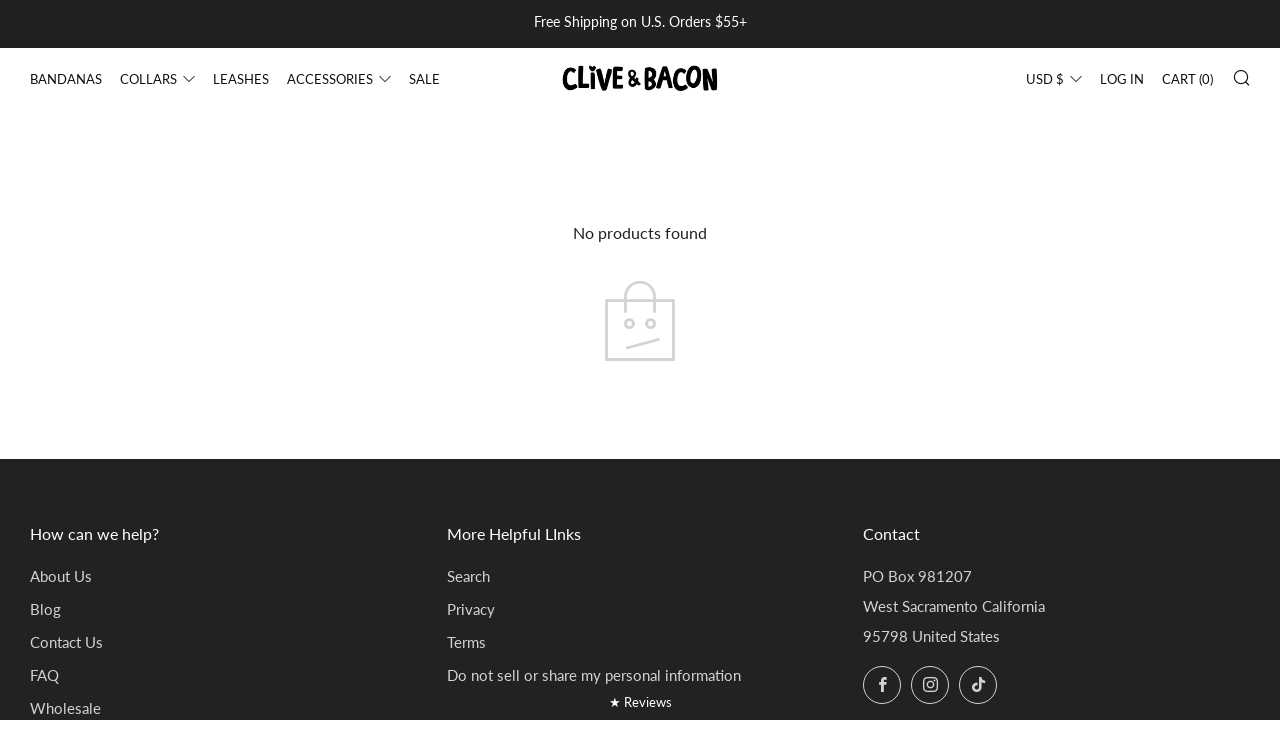

--- FILE ---
content_type: text/javascript
request_url: https://www.cliveandbacon.com/cdn/shop/t/50/assets/custom.js?v=152733329445290166911640105337
body_size: -672
content:
//# sourceMappingURL=/cdn/shop/t/50/assets/custom.js.map?v=152733329445290166911640105337


--- FILE ---
content_type: text/javascript
request_url: https://www.cliveandbacon.com/cdn/shop/t/50/assets/vendor.min.js?v=31845073122913019021640206603
body_size: 48549
content:
function floatToString(t, e) {
    e = t.toFixed(e).toString();
    return e.match(/^\.\d+/) ? "0" + e : e
}
var sameOrigin;
void 0 === window.Shopify && (window.Shopify = {}),
Shopify.each = function(t, e) {
    for (var i = 0; i < t.length; i++)
        e(t[i], i)
}
,
Shopify.map = function(t, e) {
    for (var i = [], o = 0; o < t.length; o++)
        i.push(e(t[o], o));
    return i
}
,
Shopify.arrayIncludes = function(t, e) {
    for (var i = 0; i < t.length; i++)
        if (t[i] == e)
            return !0;
    return !1
}
,
Shopify.uniq = function(t) {
    for (var e = [], i = 0; i < t.length; i++)
        Shopify.arrayIncludes(e, t[i]) || e.push(t[i]);
    return e
}
,
Shopify.isDefined = function(t) {
    return void 0 !== t
}
,
Shopify.getClass = function(t) {
    return Object.prototype.toString.call(t).slice(8, -1)
}
,
Shopify.extend = function(t, e) {
    function i() {}
    i.prototype = e.prototype,
    t.prototype = new i,
    (t.prototype.constructor = t).baseConstructor = e,
    t.superClass = e.prototype
}
,
Shopify.locationSearch = function() {
    return window.location.search
}
,
Shopify.locationHash = function() {
    return window.location.hash
}
,
Shopify.replaceState = function(t) {
    window.history.replaceState({}, document.title, t)
}
,
Shopify.urlParam = function(t) {
    t = RegExp("[?&]" + t + "=([^&#]*)").exec(Shopify.locationSearch());
    return t && decodeURIComponent(t[1].replace(/\+/g, " "))
}
,
Shopify.newState = function(t, e) {
    return (Shopify.urlParam(t) ? Shopify.locationSearch().replace(RegExp("(" + t + "=)[^&#]+"), "$1" + e) : "" === Shopify.locationSearch() ? "?" + t + "=" + e : Shopify.locationSearch() + "&" + t + "=" + e) + Shopify.locationHash()
}
,
Shopify.setParam = function(t, e) {
    Shopify.replaceState(Shopify.newState(t, e))
}
,
Shopify.Product = function(t) {
    Shopify.isDefined(t) && this.update(t)
}
,
Shopify.Product.prototype.update = function(t) {
    for (property in t)
        this[property] = t[property]
}
,
Shopify.Product.prototype.optionNames = function() {
    return "Array" == Shopify.getClass(this.options) ? this.options : []
}
,
Shopify.Product.prototype.optionValues = function(i) {
    if (!Shopify.isDefined(this.variants))
        return null;
    var t = Shopify.map(this.variants, function(t) {
        var e = "option" + (i + 1);
        return null == t[e] ? null : t[e]
    });
    return null == t[0] ? null : Shopify.uniq(t)
}
,
Shopify.Product.prototype.getVariant = function(o) {
    var s = null;
    return o.length != this.options.length || Shopify.each(this.variants, function(t) {
        for (var e = !0, i = 0; i < o.length; i++)
            t["option" + (i + 1)] != o[i] && (e = !1);
        1 != e || (s = t)
    }),
    s
}
,
Shopify.Product.prototype.getVariantById = function(t) {
    for (var e = 0; e < this.variants.length; e++) {
        var i = this.variants[e];
        if (t == i.id)
            return i
    }
    return null
}
,
Shopify.money_format = "${{amount}}",
Shopify.formatMoney = function(t, e) {
    function s(t, e) {
        return void 0 === t ? e : t
    }
    function i(t, e, i, o) {
        if (e = s(e, 2),
        i = s(i, ","),
        o = s(o, "."),
        isNaN(t) || null == t)
            return 0;
        t = (t = (t / 100).toFixed(e)).split(".");
        return t[0].replace(/(\d)(?=(\d\d\d)+(?!\d))/g, "$1" + i) + (t[1] ? o + t[1] : "")
    }
    "string" == typeof t && (t = t.replace(".", ""));
    var o = ""
      , n = /\{\{\s*(\w+)\s*\}\}/
      , e = e || this.money_format;
    switch (e.match(n)[1]) {
    case "amount":
        o = i(t, 2);
        break;
    case "amount_no_decimals":
        o = i(t, 0);
        break;
    case "amount_with_comma_separator":
        o = i(t, 2, ".", ",");
        break;
    case "amount_with_space_separator":
        o = i(t, 2, " ", ",");
        break;
    case "amount_with_period_and_space_separator":
        o = i(t, 2, " ", ".");
        break;
    case "amount_no_decimals_with_comma_separator":
        o = i(t, 0, ".", ",");
        break;
    case "amount_no_decimals_with_space_separator":
        o = i(t, 0, " ");
        break;
    case "amount_with_apostrophe_separator":
        o = i(t, 2, "'", ".")
    }
    return e.replace(n, o)
}
,
Shopify.OptionSelectors = function(t, e) {
    return this.selectorDivClass = "selector-wrapper",
    this.selectorClass = "single-option-selector",
    this.variantIdFieldIdSuffix = "-variant-id",
    this.variantIdField = null,
    this.historyState = null,
    this.selectors = [],
    this.domIdPrefix = t,
    this.product = new Shopify.Product(e.product),
    this.onVariantSelected = Shopify.isDefined(e.onVariantSelected) ? e.onVariantSelected : function() {}
    ,
    this.replaceSelector(t),
    this.initDropdown(),
    e.enableHistoryState && (this.historyState = new Shopify.OptionSelectors.HistoryState(this)),
    !0
}
,
Shopify.OptionSelectors.prototype.initDropdown = function() {
    var t, e = {
        initialLoad: !0
    };
    this.selectVariantFromDropdown(e) || (t = this,
    setTimeout(function() {
        t.selectVariantFromParams(e) || t.fireOnChangeForFirstDropdown.call(t, e)
    }))
}
,
Shopify.OptionSelectors.prototype.fireOnChangeForFirstDropdown = function(t) {
    this.selectors[0].element.onchange(t)
}
,
Shopify.OptionSelectors.prototype.selectVariantFromParamsOrDropdown = function(t) {
    this.selectVariantFromParams(t) || this.selectVariantFromDropdown(t)
}
,
Shopify.OptionSelectors.prototype.replaceSelector = function(t) {
    var t = document.getElementById(t)
      , e = t.parentNode;
    Shopify.each(this.buildSelectors(), function(t) {
        null != e.querySelector(".js-product-form-variants") && e.querySelector(".js-product-form-variants").append(t)
    }),
    t.style.display = "none",
    this.variantIdField = t
}
,
Shopify.OptionSelectors.prototype.selectVariantFromDropdown = function(t) {
    var e = document.getElementById(this.domIdPrefix).querySelector("[selected]");
    if (!(e = e || document.getElementById(this.domIdPrefix).querySelector('[selected="selected"]')))
        return !1;
    e = e.value;
    return this.selectVariant(e, t)
}
,
Shopify.OptionSelectors.prototype.selectVariantFromParams = function(t) {
    var e = Shopify.urlParam("variant");
    return this.selectVariant(e, t)
}
,
Shopify.OptionSelectors.prototype.selectVariant = function(t, e) {
    var i = this.product.getVariantById(t);
    if (null == i)
        return !1;
    for (var o = 0; o < this.selectors.length; o++) {
        var s = this.selectors[o].element
          , n = i[s.getAttribute("data-option")];
        null != n && this.optionExistInSelect(s, n) && (s.value = n)
    }
    return "undefined" != typeof jQuery ? jQuery(this.selectors[0].element).trigger("change", e) : this.selectors[0].element.onchange(e),
    !0
}
,
Shopify.OptionSelectors.prototype.optionExistInSelect = function(t, e) {
    for (var i = 0; i < t.options.length; i++)
        if (t.options[i].value == e)
            return !0
}
,
Shopify.OptionSelectors.prototype.insertSelectors = function(t, e) {
    Shopify.isDefined(e) && this.setMessageElement(e),
    this.domIdPrefix = "product-" + this.product.id + "-variant-selector";
    var i = document.getElementById(t);
    Shopify.each(this.buildSelectors(), function(t) {
        i.appendChild(t)
    })
}
,
Shopify.OptionSelectors.prototype.buildSelectors = function() {
    for (var t = 0; t < this.product.optionNames().length; t++) {
        var e = new Shopify.SingleOptionSelector(this,t,this.product.optionNames()[t],this.product.optionValues(t));
        e.element.disabled = !1,
        this.selectors.push(e)
    }
    var o = this.selectorDivClass
      , s = this.product.optionNames();
    return Shopify.map(this.selectors, function(t) {
        var e, i = document.createElement("div");
        return i.setAttribute("class", o),
        1 < s.length && ((e = document.createElement("label")).htmlFor = t.element.id,
        e.innerHTML = t.name,
        i.appendChild(e)),
        i.appendChild(t.element),
        i
    })
}
,
Shopify.OptionSelectors.prototype.selectedValues = function() {
    for (var t = [], e = 0; e < this.selectors.length; e++) {
        var i = this.selectors[e].element.value;
        t.push(i)
    }
    return t
}
,
Shopify.OptionSelectors.prototype.updateSelectors = function(t, e) {
    var i = this.selectedValues()
      , i = this.product.getVariant(i);
    i ? (this.variantIdField.disabled = !1,
    this.variantIdField.value = i.id) : this.variantIdField.disabled = !0,
    this.onVariantSelected(i, this, e),
    null != this.historyState && this.historyState.onVariantChange(i, this, e)
    // Bold:POv2 
if (typeof BOLD !== 'undefined'
&& typeof BOLD.common !== 'undefined'
&& BOLD.common.eventEmitter !== 'undefined'){
BOLD.common.eventEmitter.emit('BOLD_COMMON_variant_changed', { variant: i });
}
// Bold:POv2
}
,
Shopify.OptionSelectorsFromDOM = function(t, e) {
    var i = e.optionNames || []
      , o = e.priceFieldExists || !0
      , s = e.delimiter || "/"
      , s = this.createProductFromSelector(t, i, o, s);
    e.product = s,
    Shopify.OptionSelectorsFromDOM.baseConstructor.call(this, t, e)
}
,
Shopify.extend(Shopify.OptionSelectorsFromDOM, Shopify.OptionSelectors),
Shopify.OptionSelectorsFromDOM.prototype.createProductFromSelector = function(t, o, s, n) {
    Shopify.isDefined(s) || (s = !0),
    Shopify.isDefined(n) || (n = "/");
    var e = document.getElementById(t)
      , t = e.childNodes
      , r = (e.parentNode,
    o.length)
      , a = [];
    Shopify.each(t, function(t) {
        var e, i;
        1 == t.nodeType && "option" == t.tagName.toLowerCase() && (e = t.innerHTML.split(new RegExp("\\s*\\" + n + "\\s*")),
        0 == o.length && (r = e.length - (s ? 1 : 0)),
        i = e.slice(0, r),
        e = s ? e[r] : "",
        t.getAttribute("value"),
        i = {
            available: !t.disabled,
            id: parseFloat(t.value),
            price: e,
            option1: i[0],
            option2: i[1],
            option3: i[2]
        },
        a.push(i))
    });
    var i = {
        variants: a
    };
    if (0 == o.length) {
        i.options = [];
        for (var l = 0; l < r; l++)
            i.options[l] = "option " + (l + 1)
    } else
        i.options = o;
    return i
}
,
Shopify.SingleOptionSelector = function(i, o, t, e) {
    this.multiSelector = i,
    this.values = e,
    this.index = o,
    this.name = t,
    this.element = document.createElement("select");
    for (var s = 0; s < e.length; s++) {
        var n = document.createElement("option");
        n.value = e[s],
        n.innerHTML = e[s],
        this.element.appendChild(n)
    }
    return this.element.setAttribute("class", this.multiSelector.selectorClass),
    this.element.setAttribute("data-option", "option" + (o + 1)),
    this.element.id = i.domIdPrefix + "-option-" + o,
    this.element.onchange = function(t, e) {
        i.updateSelectors(o, e = e || {})
    }
    ,
    !0
}
,
Shopify.Image = {
    preload: function(t, e) {
        for (var i = 0; i < t.length; i++) {
            var o = t[i];
            this.loadImage(this.getSizedImageUrl(o, e))
        }
    },
    loadImage: function(t) {
        (new Image).src = t
    },
    switchImage: function(t, e, i) {
        var o;
        t && e && (o = this.imageSize(e.src),
        o = this.getSizedImageUrl(t.src, o),
        i ? i(o, t, e) : e.src = o)
    },
    imageSize: function(t) {
        t = t.match(/.+_((?:pico|icon|thumb|small|compact|medium|large|grande)|\d{1,4}x\d{0,4}|x\d{1,4})[_\.@]/);
        return null !== t ? t[1] : null
    },
    getSizedImageUrl: function(t, e) {
        if (null == e)
            return t;
        if ("master" == e)
            return this.removeProtocol(t);
        var i = t.match(/\.(jpg|jpeg|gif|png|bmp|bitmap|tiff|tif)(\?v=\d+)?$/i);
        if (null == i)
            return null;
        t = t.split(i[0]),
        i = i[0];
        return this.removeProtocol(t[0] + "_" + e + i)
    },
    removeProtocol: function(t) {
        return t.replace(/http(s)?:/, "")
    }
},
Shopify.OptionSelectors.HistoryState = function(t) {
    this.browserSupports() && this.register(t)
}
,
Shopify.OptionSelectors.HistoryState.prototype.register = function(t) {
    window.addEventListener("popstate", function() {
        t.selectVariantFromParamsOrDropdown({
            popStateCall: !0
        })
    })
}
,
Shopify.OptionSelectors.HistoryState.prototype.onVariantChange = function(t, e, i) {
    this.browserSupports() && (!t || i.initialLoad || i.popStateCall || Shopify.setParam("variant", t.id))
}
,
Shopify.OptionSelectors.HistoryState.prototype.browserSupports = function() {
    return window.history && window.history.replaceState
}
;
try {
    sameOrigin = window.parent.location.host == window.location.host
} catch (t) {
    sameOrigin = !1
}
sameOrigin && function(t) {
    var e, i, o = !1;
    "function" == typeof define && define.amd && (define(t),
    o = !0),
    "object" == typeof exports && (module.exports = t(),
    o = !0),
    o || (e = window.Cookies,
    (i = window.Cookies = t()).noConflict = function() {
        return window.Cookies = e,
        i
    }
    )
}(function() {
    function m() {
        for (var t = 0, e = {}; t < arguments.length; t++) {
            var i, o = arguments[t];
            for (i in o)
                e[i] = o[i]
        }
        return e
    }
    return function t(h) {
        function f(t, e, i) {
            var o, s;
            if ("undefined" != typeof document) {
                if (1 < arguments.length) {
                    "number" == typeof (i = m({
                        path: "/"
                    }, f.defaults, i)).expires && ((s = new Date).setMilliseconds(s.getMilliseconds() + 864e5 * i.expires),
                    i.expires = s),
                    i.expires = i.expires ? i.expires.toUTCString() : "";
                    try {
                        o = JSON.stringify(e),
                        /^[\{\[]/.test(o) && (e = o)
                    } catch (t) {}
                    e = h.write ? h.write(e, t) : encodeURIComponent(String(e)).replace(/%(23|24|26|2B|3A|3C|3E|3D|2F|3F|40|5B|5D|5E|60|7B|7D|7C)/g, decodeURIComponent),
                    t = (t = (t = encodeURIComponent(String(t))).replace(/%(23|24|26|2B|5E|60|7C)/g, decodeURIComponent)).replace(/[\(\)]/g, escape);
                    var n, r = "";
                    for (n in i)
                        i[n] && (r += "; " + n,
                        !0 !== i[n] && (r += "=" + i[n]));
                    return document.cookie = t + "=" + e + r
                }
                t || (o = {});
                for (var a = document.cookie ? document.cookie.split("; ") : [], l = /(%[0-9A-Z]{2})+/g, c = 0; c < a.length; c++) {
                    var p = a[c].split("=");
                    '"' === (u = p.slice(1).join("=")).charAt(0) && (u = u.slice(1, -1));
                    try {
                        var d = p[0].replace(l, decodeURIComponent)
                          , u = h.read ? h.read(u, d) : h(u, d) || u.replace(l, decodeURIComponent);
                        if (this.json)
                            try {
                                u = JSON.parse(u)
                            } catch (t) {}
                        if (t === d) {
                            o = u;
                            break
                        }
                        t || (o[d] = u)
                    } catch (t) {}
                }
                return o
            }
        }
        return (f.set = f).get = function(t) {
            return f.call(f, t)
        }
        ,
        f.getJSON = function() {
            return f.apply({
                json: !0
            }, [].slice.call(arguments))
        }
        ,
        f.defaults = {},
        f.remove = function(t, e) {
            f(t, "", m(e, {
                expires: -1
            }))
        }
        ,
        f.withConverter = t,
        f
    }(function() {})
}),
function(s) {
    "use strict";
    s.fn.fitVids = function(t) {
        var e, i, o = {
            customSelector: null
        };
        return document.getElementById("fit-vids-style") || (e = document.head || document.getElementsByTagName("head")[0],
        (i = document.createElement("div")).innerHTML = '<p>x</p><style id="fit-vids-style">.fluid-width-video-wrapper{width:100%;position:relative;padding:0;}.fluid-width-video-wrapper iframe,.fluid-width-video-wrapper object,.fluid-width-video-wrapper embed {position:absolute;top:0;left:0;width:100%;height:100%;}</style>',
        e.appendChild(i.childNodes[1])),
        t && s.extend(o, t),
        this.each(function() {
            var t = ["iframe[src*='player.vimeo.com']", "iframe[src*='youtube.com']", "iframe[src*='youtube-nocookie.com']", "iframe[src*='kickstarter.com'][src*='video.html']", "object", "embed"];
            o.customSelector && t.push(o.customSelector),
            s(this).find(t.join(",")).not("object object").each(function() {
                var t, e, i = s(this);
                "embed" === this.tagName.toLowerCase() && i.parent("object").length || i.parent(".fluid-width-video-wrapper").length || (t = ("object" === this.tagName.toLowerCase() || i.attr("height") && !isNaN(parseInt(i.attr("height"), 10)) ? parseInt(i.attr("height"), 10) : i.height()) / (isNaN(parseInt(i.attr("width"), 10)) ? i.width() : parseInt(i.attr("width"), 10)),
                i.attr("id") || (e = "fitvid" + Math.floor(999999 * Math.random()),
                i.attr("id", e)),
                i.wrap('<div class="fluid-width-video-wrapper"></div>').parent(".fluid-width-video-wrapper").css("padding-top", 100 * t + "%"),
                i.removeAttr("height").removeAttr("width"))
            })
        })
    }
}(window.jQuery || window.Zepto),
function(t, e) {
    "function" == typeof define && define.amd ? define("ev-emitter/ev-emitter", e) : "object" == typeof module && module.exports ? module.exports = e() : t.EvEmitter = e()
}("undefined" != typeof window ? window : this, function() {
    function t() {}
    var e = t.prototype;
    return e.on = function(t, e) {
        if (t && e) {
            var i = this._events = this._events || {}
              , t = i[t] = i[t] || [];
            return -1 == t.indexOf(e) && t.push(e),
            this
        }
    }
    ,
    e.once = function(t, e) {
        if (t && e) {
            this.on(t, e);
            var i = this._onceEvents = this._onceEvents || {};
            return (i[t] = i[t] || {})[e] = !0,
            this
        }
    }
    ,
    e.off = function(t, e) {
        t = this._events && this._events[t];
        if (t && t.length) {
            e = t.indexOf(e);
            return -1 != e && t.splice(e, 1),
            this
        }
    }
    ,
    e.emitEvent = function(t, e) {
        var i = this._events && this._events[t];
        if (i && i.length) {
            i = i.slice(0),
            e = e || [];
            for (var o = this._onceEvents && this._onceEvents[t], s = 0; s < i.length; s++) {
                var n = i[s];
                o && o[n] && (this.off(t, n),
                delete o[n]),
                n.apply(this, e)
            }
            return this
        }
    }
    ,
    e.allOff = function() {
        delete this._events,
        delete this._onceEvents
    }
    ,
    t
}),
function(e, i) {
    "use strict";
    "function" == typeof define && define.amd ? define(["ev-emitter/ev-emitter"], function(t) {
        return i(e, t)
    }) : "object" == typeof module && module.exports ? module.exports = i(e, require("ev-emitter")) : e.imagesLoaded = i(e, e.EvEmitter)
}("undefined" != typeof window ? window : this, function(e, t) {
    function n(t, e) {
        for (var i in e)
            t[i] = e[i];
        return t
    }
    function r(t, e, i) {
        if (!(this instanceof r))
            return new r(t,e,i);
        var o, s = t;
        return (s = "string" == typeof t ? document.querySelectorAll(t) : s) ? (this.elements = (o = s,
        Array.isArray(o) ? o : "object" == typeof o && "number" == typeof o.length ? c.call(o) : [o]),
        this.options = n({}, this.options),
        "function" == typeof e ? i = e : n(this.options, e),
        i && this.on("always", i),
        this.getImages(),
        a && (this.jqDeferred = new a.Deferred),
        void setTimeout(this.check.bind(this))) : void l.error("Bad element for imagesLoaded " + (s || t))
    }
    function i(t) {
        this.img = t
    }
    function o(t, e) {
        this.url = t,
        this.element = e,
        this.img = new Image
    }
    var a = e.jQuery
      , l = e.console
      , c = Array.prototype.slice;
    (r.prototype = Object.create(t.prototype)).options = {},
    r.prototype.getImages = function() {
        this.images = [],
        this.elements.forEach(this.addElementImages, this)
    }
    ,
    r.prototype.addElementImages = function(t) {
        "IMG" == t.nodeName && this.addImage(t),
        !0 === this.options.background && this.addElementBackgroundImages(t);
        var e = t.nodeType;
        if (e && p[e]) {
            for (var i = t.querySelectorAll("img"), o = 0; o < i.length; o++) {
                var s = i[o];
                this.addImage(s)
            }
            if ("string" == typeof this.options.background)
                for (var n = t.querySelectorAll(this.options.background), o = 0; o < n.length; o++) {
                    var r = n[o];
                    this.addElementBackgroundImages(r)
                }
        }
    }
    ;
    var p = {
        1: !0,
        9: !0,
        11: !0
    };
    return r.prototype.addElementBackgroundImages = function(t) {
        var e = getComputedStyle(t);
        if (e)
            for (var i = /url\((['"])?(.*?)\1\)/gi, o = i.exec(e.backgroundImage); null !== o; ) {
                var s = o && o[2];
                s && this.addBackground(s, t),
                o = i.exec(e.backgroundImage)
            }
    }
    ,
    r.prototype.addImage = function(t) {
        t = new i(t);
        this.images.push(t)
    }
    ,
    r.prototype.addBackground = function(t, e) {
        e = new o(t,e);
        this.images.push(e)
    }
    ,
    r.prototype.check = function() {
        function e(t, e, i) {
            setTimeout(function() {
                o.progress(t, e, i)
            })
        }
        var o = this;
        return this.progressedCount = 0,
        this.hasAnyBroken = !1,
        this.images.length ? void this.images.forEach(function(t) {
            t.once("progress", e),
            t.check()
        }) : void this.complete()
    }
    ,
    r.prototype.progress = function(t, e, i) {
        this.progressedCount++,
        this.hasAnyBroken = this.hasAnyBroken || !t.isLoaded,
        this.emitEvent("progress", [this, t, e]),
        this.jqDeferred && this.jqDeferred.notify && this.jqDeferred.notify(this, t),
        this.progressedCount == this.images.length && this.complete(),
        this.options.debug && l && l.log("progress: " + i, t, e)
    }
    ,
    r.prototype.complete = function() {
        var t = this.hasAnyBroken ? "fail" : "done";
        this.isComplete = !0,
        this.emitEvent(t, [this]),
        this.emitEvent("always", [this]),
        this.jqDeferred && (t = this.hasAnyBroken ? "reject" : "resolve",
        this.jqDeferred[t](this))
    }
    ,
    (i.prototype = Object.create(t.prototype)).check = function() {
        return this.getIsImageComplete() ? void this.confirm(0 !== this.img.naturalWidth, "naturalWidth") : (this.proxyImage = new Image,
        this.proxyImage.addEventListener("load", this),
        this.proxyImage.addEventListener("error", this),
        this.img.addEventListener("load", this),
        this.img.addEventListener("error", this),
        void (this.proxyImage.src = this.img.src))
    }
    ,
    i.prototype.getIsImageComplete = function() {
        return this.img.complete && this.img.naturalWidth
    }
    ,
    i.prototype.confirm = function(t, e) {
        this.isLoaded = t,
        this.emitEvent("progress", [this, this.img, e])
    }
    ,
    i.prototype.handleEvent = function(t) {
        var e = "on" + t.type;
        this[e] && this[e](t)
    }
    ,
    i.prototype.onload = function() {
        this.confirm(!0, "onload"),
        this.unbindEvents()
    }
    ,
    i.prototype.onerror = function() {
        this.confirm(!1, "onerror"),
        this.unbindEvents()
    }
    ,
    i.prototype.unbindEvents = function() {
        this.proxyImage.removeEventListener("load", this),
        this.proxyImage.removeEventListener("error", this),
        this.img.removeEventListener("load", this),
        this.img.removeEventListener("error", this)
    }
    ,
    (o.prototype = Object.create(i.prototype)).check = function() {
        this.img.addEventListener("load", this),
        this.img.addEventListener("error", this),
        this.img.src = this.url,
        this.getIsImageComplete() && (this.confirm(0 !== this.img.naturalWidth, "naturalWidth"),
        this.unbindEvents())
    }
    ,
    o.prototype.unbindEvents = function() {
        this.img.removeEventListener("load", this),
        this.img.removeEventListener("error", this)
    }
    ,
    o.prototype.confirm = function(t, e) {
        this.isLoaded = t,
        this.emitEvent("progress", [this, this.element, e])
    }
    ,
    (r.makeJQueryPlugin = function(t) {
        (t = t || e.jQuery) && ((a = t).fn.imagesLoaded = function(t, e) {
            return new r(this,t,e).jqDeferred.promise(a(this))
        }
        )
    }
    )(),
    r
}),
function(t) {
    "use strict";
    "function" == typeof define && define.amd ? define(["jquery"], t) : "undefined" != typeof exports ? module.exports = t(require("jquery")) : t(jQuery)
}(function(c) {
    "use strict";
    var o, r = window.Slick || {};
    o = 0,
    (r = function(t, e) {
        var i = this;
        i.defaults = {
            accessibility: !0,
            adaptiveHeight: !1,
            appendArrows: c(t),
            appendDots: c(t),
            arrows: !0,
            asNavFor: null,
            prevArrow: '<button class="slick-prev" aria-label="Previous" type="button">Previous</button>',
            nextArrow: '<button class="slick-next" aria-label="Next" type="button">Next</button>',
            autoplay: !1,
            autoplaySpeed: 3e3,
            centerMode: !1,
            centerPadding: "50px",
            cssEase: "ease",
            customPaging: function(t, e) {
                return c('<button type="button" />').text(e + 1)
            },
            dots: !1,
            dotsClass: "slick-dots",
            draggable: !0,
            easing: "linear",
            edgeFriction: .35,
            fade: !1,
            focusOnSelect: !1,
            focusOnChange: !1,
            infinite: !0,
            initialSlide: 0,
            lazyLoad: "ondemand",
            mobileFirst: !1,
            pauseOnHover: !0,
            pauseOnFocus: !0,
            pauseOnDotsHover: !1,
            respondTo: "window",
            responsive: null,
            rows: 1,
            rtl: !1,
            slide: "",
            slidesPerRow: 1,
            slidesToShow: 1,
            slidesToScroll: 1,
            speed: 500,
            swipe: !0,
            swipeToSlide: !1,
            touchMove: !0,
            touchThreshold: 5,
            useCSS: !0,
            useTransform: !0,
            variableWidth: !1,
            vertical: !1,
            verticalSwiping: !1,
            waitForAnimate: !0,
            zIndex: 1e3
        },
        i.initials = {
            animating: !1,
            dragging: !1,
            autoPlayTimer: null,
            currentDirection: 0,
            currentLeft: null,
            currentSlide: 0,
            direction: 1,
            $dots: null,
            listWidth: null,
            listHeight: null,
            loadIndex: 0,
            $nextArrow: null,
            $prevArrow: null,
            scrolling: !1,
            slideCount: null,
            slideWidth: null,
            $slideTrack: null,
            $slides: null,
            sliding: !1,
            slideOffset: 0,
            swipeLeft: null,
            swiping: !1,
            $list: null,
            touchObject: {},
            transformsEnabled: !1,
            unslicked: !1
        },
        c.extend(i, i.initials),
        i.activeBreakpoint = null,
        i.animType = null,
        i.animProp = null,
        i.breakpoints = [],
        i.breakpointSettings = [],
        i.cssTransitions = !1,
        i.focussed = !1,
        i.interrupted = !1,
        i.hidden = "hidden",
        i.paused = !0,
        i.positionProp = null,
        i.respondTo = null,
        i.rowCount = 1,
        i.shouldClick = !0,
        i.$slider = c(t),
        i.$slidesCache = null,
        i.transformType = null,
        i.transitionType = null,
        i.visibilityChange = "visibilitychange",
        i.windowWidth = 0,
        i.windowTimer = null,
        t = c(t).data("slick") || {},
        i.options = c.extend({}, i.defaults, e, t),
        i.currentSlide = i.options.initialSlide,
        i.originalSettings = i.options,
        void 0 !== document.mozHidden ? (i.hidden = "mozHidden",
        i.visibilityChange = "mozvisibilitychange") : void 0 !== document.webkitHidden && (i.hidden = "webkitHidden",
        i.visibilityChange = "webkitvisibilitychange"),
        i.autoPlay = c.proxy(i.autoPlay, i),
        i.autoPlayClear = c.proxy(i.autoPlayClear, i),
        i.autoPlayIterator = c.proxy(i.autoPlayIterator, i),
        i.changeSlide = c.proxy(i.changeSlide, i),
        i.clickHandler = c.proxy(i.clickHandler, i),
        i.selectHandler = c.proxy(i.selectHandler, i),
        i.setPosition = c.proxy(i.setPosition, i),
        i.swipeHandler = c.proxy(i.swipeHandler, i),
        i.dragHandler = c.proxy(i.dragHandler, i),
        i.keyHandler = c.proxy(i.keyHandler, i),
        i.instanceUid = o++,
        i.htmlExpr = /^(?:\s*(<[\w\W]+>)[^>]*)$/,
        i.registerBreakpoints(),
        i.init(!0)
    }
    ).prototype.activateADA = function() {
        this.$slideTrack.find(".slick-active").attr({
            "aria-hidden": "false"
        }).find("a, input, button, select").attr({
            tabindex: "0"
        })
    }
    ,
    r.prototype.addSlide = r.prototype.slickAdd = function(t, e, i) {
        var o = this;
        if ("boolean" == typeof e)
            i = e,
            e = null;
        else if (e < 0 || e >= o.slideCount)
            return !1;
        o.unload(),
        "number" == typeof e ? 0 === e && 0 === o.$slides.length ? c(t).appendTo(o.$slideTrack) : i ? c(t).insertBefore(o.$slides.eq(e)) : c(t).insertAfter(o.$slides.eq(e)) : !0 === i ? c(t).prependTo(o.$slideTrack) : c(t).appendTo(o.$slideTrack),
        o.$slides = o.$slideTrack.children(this.options.slide),
        o.$slideTrack.children(this.options.slide).detach(),
        o.$slideTrack.append(o.$slides),
        o.$slides.each(function(t, e) {
            c(e).attr("data-slick-index", t)
        }),
        o.$slidesCache = o.$slides,
        o.reinit()
    }
    ,
    r.prototype.animateHeight = function() {
        var t, e = this;
        1 === e.options.slidesToShow && !0 === e.options.adaptiveHeight && !1 === e.options.vertical && (t = e.$slides.eq(e.currentSlide).outerHeight(!0),
        e.$list.animate({
            height: t
        }, e.options.speed))
    }
    ,
    r.prototype.animateSlide = function(t, e) {
        var i = {}
          , o = this;
        o.animateHeight(),
        !0 === o.options.rtl && !1 === o.options.vertical && (t = -t),
        !1 === o.transformsEnabled ? !1 === o.options.vertical ? o.$slideTrack.animate({
            left: t
        }, o.options.speed, o.options.easing, e) : o.$slideTrack.animate({
            top: t
        }, o.options.speed, o.options.easing, e) : !1 === o.cssTransitions ? (!0 === o.options.rtl && (o.currentLeft = -o.currentLeft),
        c({
            animStart: o.currentLeft
        }).animate({
            animStart: t
        }, {
            duration: o.options.speed,
            easing: o.options.easing,
            step: function(t) {
                t = Math.ceil(t),
                !1 === o.options.vertical ? i[o.animType] = "translate(" + t + "px, 0px)" : i[o.animType] = "translate(0px," + t + "px)",
                o.$slideTrack.css(i)
            },
            complete: function() {
                e && e.call()
            }
        })) : (o.applyTransition(),
        t = Math.ceil(t),
        !1 === o.options.vertical ? i[o.animType] = "translate3d(" + t + "px, 0px, 0px)" : i[o.animType] = "translate3d(0px," + t + "px, 0px)",
        o.$slideTrack.css(i),
        e && setTimeout(function() {
            o.disableTransition(),
            e.call()
        }, o.options.speed))
    }
    ,
    r.prototype.getNavTarget = function() {
        var t = this.options.asNavFor;
        return t = t && null !== t ? c(t).not(this.$slider) : t
    }
    ,
    r.prototype.asNavFor = function(e) {
        var t = this.getNavTarget();
        null !== t && "object" == typeof t && t.each(function() {
            var t = c(this).slick("getSlick");
            t.unslicked || t.slideHandler(e, !0)
        })
    }
    ,
    r.prototype.applyTransition = function(t) {
        var e = this
          , i = {};
        !1 === e.options.fade ? i[e.transitionType] = e.transformType + " " + e.options.speed + "ms " + e.options.cssEase : i[e.transitionType] = "opacity " + e.options.speed + "ms " + e.options.cssEase,
        (!1 === e.options.fade ? e.$slideTrack : e.$slides.eq(t)).css(i)
    }
    ,
    r.prototype.autoPlay = function() {
        var t = this;
        t.autoPlayClear(),
        t.slideCount > t.options.slidesToShow && (t.autoPlayTimer = setInterval(t.autoPlayIterator, t.options.autoplaySpeed))
    }
    ,
    r.prototype.autoPlayClear = function() {
        this.autoPlayTimer && clearInterval(this.autoPlayTimer)
    }
    ,
    r.prototype.autoPlayIterator = function() {
        var t = this
          , e = t.currentSlide + t.options.slidesToScroll;
        t.paused || t.interrupted || t.focussed || (!1 === t.options.infinite && (1 === t.direction && t.currentSlide + 1 === t.slideCount - 1 ? t.direction = 0 : 0 === t.direction && (e = t.currentSlide - t.options.slidesToScroll,
        t.currentSlide - 1 == 0 && (t.direction = 1))),
        t.slideHandler(e))
    }
    ,
    r.prototype.buildArrows = function() {
        var t = this;
        !0 === t.options.arrows && (t.$prevArrow = c(t.options.prevArrow).addClass("slick-arrow"),
        t.$nextArrow = c(t.options.nextArrow).addClass("slick-arrow"),
        t.slideCount > t.options.slidesToShow ? (t.$prevArrow.removeClass("slick-hidden").removeAttr("aria-hidden tabindex"),
        t.$nextArrow.removeClass("slick-hidden").removeAttr("aria-hidden tabindex"),
        t.htmlExpr.test(t.options.prevArrow) && t.$prevArrow.prependTo(t.options.appendArrows),
        t.htmlExpr.test(t.options.nextArrow) && t.$nextArrow.appendTo(t.options.appendArrows),
        !0 !== t.options.infinite && t.$prevArrow.addClass("slick-disabled").attr("aria-disabled", "true")) : t.$prevArrow.add(t.$nextArrow).addClass("slick-hidden").attr({
            "aria-disabled": "true",
            tabindex: "-1"
        }))
    }
    ,
    r.prototype.buildDots = function() {
        var t, e, i = this;
        if (!0 === i.options.dots && i.slideCount > i.options.slidesToShow) {
            for (i.$slider.addClass("slick-dotted"),
            e = c("<ul />").addClass(i.options.dotsClass),
            t = 0; t <= i.getDotCount(); t += 1)
                e.append(c("<li />").append(i.options.customPaging.call(this, i, t)));
            i.$dots = e.appendTo(i.options.appendDots),
            i.$dots.find("li").first().addClass("slick-active")
        }
    }
    ,
    r.prototype.buildOut = function() {
        var t = this;
        t.$slides = t.$slider.children(t.options.slide + ":not(.slick-cloned)").addClass("slick-slide"),
        t.slideCount = t.$slides.length,
        t.$slides.each(function(t, e) {
            c(e).attr("data-slick-index", t).data("originalStyling", c(e).attr("style") || "")
        }),
        t.$slider.addClass("slick-slider"),
        t.$slideTrack = 0 === t.slideCount ? c('<div class="slick-track"/>').appendTo(t.$slider) : t.$slides.wrapAll('<div class="slick-track"/>').parent(),
        t.$list = t.$slideTrack.wrap('<div class="slick-list" />').parent(),
        c(".slick-list").focusin(function() {
            c(this).attr("aria-live", "polite")
        }).focusout(function() {
            c(this).removeAttr("aria-live")
        }),
        t.$slideTrack.css("opacity", 0),
        !0 !== t.options.centerMode && !0 !== t.options.swipeToSlide || (t.options.slidesToScroll = 1),
        c("img[data-lazy]", t.$slider).not("[src]").addClass("slick-loading"),
        t.setupInfinite(),
        t.buildArrows(),
        t.buildDots(),
        t.updateDots(),
        t.setSlideClasses("number" == typeof t.currentSlide ? t.currentSlide : 0),
        !0 === t.options.draggable && t.$list.addClass("draggable")
    }
    ,
    r.prototype.buildRows = function() {
        var t, e, i, o = this, s = document.createDocumentFragment(), n = o.$slider.children();
        if (0 < o.options.rows) {
            for (i = o.options.slidesPerRow * o.options.rows,
            e = Math.ceil(n.length / i),
            t = 0; t < e; t++) {
                for (var r = document.createElement("div"), a = 0; a < o.options.rows; a++) {
                    for (var l = document.createElement("div"), c = 0; c < o.options.slidesPerRow; c++) {
                        var p = t * i + (a * o.options.slidesPerRow + c);
                        n.get(p) && l.appendChild(n.get(p))
                    }
                    r.appendChild(l)
                }
                s.appendChild(r)
            }
            o.$slider.empty().append(s),
            o.$slider.children().children().children().css({
                width: 100 / o.options.slidesPerRow + "%",
                display: "inline-block"
            })
        }
    }
    ,
    r.prototype.checkResponsive = function(t, e) {
        var i, o, s, n = this, r = !1, a = n.$slider.width(), l = window.innerWidth || c(window).width();
        if ("window" === n.respondTo ? s = l : "slider" === n.respondTo ? s = a : "min" === n.respondTo && (s = Math.min(l, a)),
        n.options.responsive && n.options.responsive.length && null !== n.options.responsive) {
            for (i in o = null,
            n.breakpoints)
                n.breakpoints.hasOwnProperty(i) && (!1 === n.originalSettings.mobileFirst ? s < n.breakpoints[i] && (o = n.breakpoints[i]) : s > n.breakpoints[i] && (o = n.breakpoints[i]));
            null !== o ? null !== n.activeBreakpoint && o === n.activeBreakpoint && !e || (n.activeBreakpoint = o,
            "unslick" === n.breakpointSettings[o] ? n.unslick(o) : (n.options = c.extend({}, n.originalSettings, n.breakpointSettings[o]),
            !0 === t && (n.currentSlide = n.options.initialSlide),
            n.refresh(t)),
            r = o) : null !== n.activeBreakpoint && (n.activeBreakpoint = null,
            n.options = n.originalSettings,
            !0 === t && (n.currentSlide = n.options.initialSlide),
            n.refresh(t),
            r = o),
            t || !1 === r || n.$slider.trigger("breakpoint", [n, r])
        }
    }
    ,
    r.prototype.changeSlide = function(t, e) {
        var i, o = this, s = c(t.currentTarget);
        switch (s.is("a") && t.preventDefault(),
        s.is("li") || (s = s.closest("li")),
        i = o.slideCount % o.options.slidesToScroll != 0 ? 0 : (o.slideCount - o.currentSlide) % o.options.slidesToScroll,
        t.data.message) {
        case "previous":
            n = 0 == i ? o.options.slidesToScroll : o.options.slidesToShow - i,
            o.slideCount > o.options.slidesToShow && o.slideHandler(o.currentSlide - n, !1, e);
            break;
        case "next":
            n = 0 == i ? o.options.slidesToScroll : i,
            o.slideCount > o.options.slidesToShow && o.slideHandler(o.currentSlide + n, !1, e);
            break;
        case "index":
            var n = 0 === t.data.index ? 0 : t.data.index || s.index() * o.options.slidesToScroll;
            o.slideHandler(o.checkNavigable(n), !1, e),
            s.children().trigger("focus");
            break;
        default:
            return
        }
    }
    ,
    r.prototype.checkNavigable = function(t) {
        var e = this.getNavigableIndexes()
          , i = 0;
        if (t > e[e.length - 1])
            t = e[e.length - 1];
        else
            for (var o in e) {
                if (t < e[o]) {
                    t = i;
                    break
                }
                i = e[o]
            }
        return t
    }
    ,
    r.prototype.cleanUpEvents = function() {
        var t = this;
        t.options.dots && null !== t.$dots && (c("li", t.$dots).off("click.slick", t.changeSlide).off("mouseenter.slick", c.proxy(t.interrupt, t, !0)).off("mouseleave.slick", c.proxy(t.interrupt, t, !1)),
        !0 === t.options.accessibility && t.$dots.off("keydown.slick", t.keyHandler)),
        t.$slider.off("focus.slick blur.slick"),
        !0 === t.options.arrows && t.slideCount > t.options.slidesToShow && (t.$prevArrow && t.$prevArrow.off("click.slick", t.changeSlide),
        t.$nextArrow && t.$nextArrow.off("click.slick", t.changeSlide),
        !0 === t.options.accessibility && (t.$prevArrow && t.$prevArrow.off("keydown.slick", t.keyHandler),
        t.$nextArrow && t.$nextArrow.off("keydown.slick", t.keyHandler))),
        t.$list.off("touchstart.slick mousedown.slick", t.swipeHandler),
        t.$list.off("touchmove.slick mousemove.slick", t.swipeHandler),
        t.$list.off("touchend.slick mouseup.slick", t.swipeHandler),
        t.$list.off("touchcancel.slick mouseleave.slick", t.swipeHandler),
        t.$list.off("click.slick", t.clickHandler),
        c(document).off(t.visibilityChange, t.visibility),
        t.cleanUpSlideEvents(),
        !0 === t.options.accessibility && t.$list.off("keydown.slick", t.keyHandler),
        !0 === t.options.focusOnSelect && c(t.$slideTrack).children().off("click.slick", t.selectHandler),
        c(window).off("orientationchange.slick.slick-" + t.instanceUid, t.orientationChange),
        c(window).off("resize.slick.slick-" + t.instanceUid, t.resize),
        c("[draggable!=true]", t.$slideTrack).off("dragstart", t.preventDefault),
        c(window).off("load.slick.slick-" + t.instanceUid, t.setPosition)
    }
    ,
    r.prototype.cleanUpSlideEvents = function() {
        var t = this;
        t.$list.off("mouseenter.slick", c.proxy(t.interrupt, t, !0)),
        t.$list.off("mouseleave.slick", c.proxy(t.interrupt, t, !1))
    }
    ,
    r.prototype.cleanUpRows = function() {
        var t;
        0 < this.options.rows && ((t = this.$slides.children().children()).removeAttr("style"),
        this.$slider.empty().append(t))
    }
    ,
    r.prototype.clickHandler = function(t) {
        !1 === this.shouldClick && (t.stopImmediatePropagation(),
        t.stopPropagation(),
        t.preventDefault())
    }
    ,
    r.prototype.destroy = function(t) {
        var e = this;
        e.autoPlayClear(),
        e.touchObject = {},
        e.cleanUpEvents(),
        c(".slick-cloned", e.$slider).detach(),
        e.$dots && e.$dots.remove(),
        e.$prevArrow && e.$prevArrow.length && (e.$prevArrow.removeClass("slick-disabled slick-arrow slick-hidden").removeAttr("aria-hidden aria-disabled tabindex").css("display", ""),
        e.htmlExpr.test(e.options.prevArrow) && e.$prevArrow.remove()),
        e.$nextArrow && e.$nextArrow.length && (e.$nextArrow.removeClass("slick-disabled slick-arrow slick-hidden").removeAttr("aria-hidden aria-disabled tabindex").css("display", ""),
        e.htmlExpr.test(e.options.nextArrow) && e.$nextArrow.remove()),
        e.$slides && (e.$slides.removeClass("slick-slide slick-active slick-center slick-visible slick-current").removeAttr("aria-hidden").removeAttr("data-slick-index").each(function() {
            c(this).attr("style", c(this).data("originalStyling"))
        }),
        e.$slideTrack.children(this.options.slide).detach(),
        e.$slideTrack.detach(),
        e.$list.detach(),
        e.$slider.append(e.$slides)),
        e.cleanUpRows(),
        e.$slider.removeClass("slick-slider"),
        e.$slider.removeClass("slick-initialized"),
        e.$slider.removeClass("slick-dotted"),
        e.unslicked = !0,
        t || e.$slider.trigger("destroy", [e])
    }
    ,
    r.prototype.disableTransition = function(t) {
        var e = {};
        e[this.transitionType] = "",
        (!1 === this.options.fade ? this.$slideTrack : this.$slides.eq(t)).css(e)
    }
    ,
    r.prototype.fadeSlide = function(t, e) {
        var i = this;
        !1 === i.cssTransitions ? (i.$slides.eq(t).css({
            zIndex: i.options.zIndex
        }),
        i.$slides.eq(t).animate({
            opacity: 1
        }, i.options.speed, i.options.easing, e)) : (i.applyTransition(t),
        i.$slides.eq(t).css({
            opacity: 1,
            zIndex: i.options.zIndex
        }),
        e && setTimeout(function() {
            i.disableTransition(t),
            e.call()
        }, i.options.speed))
    }
    ,
    r.prototype.fadeSlideOut = function(t) {
        var e = this;
        !1 === e.cssTransitions ? e.$slides.eq(t).animate({
            opacity: 0,
            zIndex: e.options.zIndex - 2
        }, e.options.speed, e.options.easing) : (e.applyTransition(t),
        e.$slides.eq(t).css({
            opacity: 0,
            zIndex: e.options.zIndex - 2
        }))
    }
    ,
    r.prototype.filterSlides = r.prototype.slickFilter = function(t) {
        var e = this;
        null !== t && (e.$slidesCache = e.$slides,
        e.unload(),
        e.$slideTrack.children(this.options.slide).detach(),
        e.$slidesCache.filter(t).appendTo(e.$slideTrack),
        e.reinit())
    }
    ,
    r.prototype.focusHandler = function() {
        var i = this;
        i.$slider.off("focus.slick blur.slick").on("focus.slick blur.slick", "*", function(t) {
            t.stopImmediatePropagation();
            var e = c(this);
            setTimeout(function() {
                i.options.pauseOnFocus && (i.focussed = e.is(":focus"),
                i.autoPlay())
            }, 0)
        })
    }
    ,
    r.prototype.getCurrent = r.prototype.slickCurrentSlide = function() {
        return this.currentSlide
    }
    ,
    r.prototype.getDotCount = function() {
        var t = this
          , e = 0
          , i = 0
          , o = 0;
        if (!0 === t.options.infinite)
            if (t.slideCount <= t.options.slidesToShow)
                ++o;
            else
                for (; e < t.slideCount; )
                    ++o,
                    e = i + t.options.slidesToScroll,
                    i += t.options.slidesToScroll <= t.options.slidesToShow ? t.options.slidesToScroll : t.options.slidesToShow;
        else if (!0 === t.options.centerMode)
            o = t.slideCount;
        else if (t.options.asNavFor)
            for (; e < t.slideCount; )
                ++o,
                e = i + t.options.slidesToScroll,
                i += t.options.slidesToScroll <= t.options.slidesToShow ? t.options.slidesToScroll : t.options.slidesToShow;
        else
            o = 1 + Math.ceil((t.slideCount - t.options.slidesToShow) / t.options.slidesToScroll);
        return o - 1
    }
    ,
    r.prototype.getLeft = function(t) {
        var e, i, o = this, s = 0;
        return o.slideOffset = 0,
        e = o.$slides.first().outerHeight(!0),
        !0 === o.options.infinite ? (o.slideCount > o.options.slidesToShow && (o.slideOffset = o.slideWidth * o.options.slidesToShow * -1,
        i = -1,
        !0 === o.options.vertical && !0 === o.options.centerMode && (2 === o.options.slidesToShow ? i = -1.5 : 1 === o.options.slidesToShow && (i = -2)),
        s = e * o.options.slidesToShow * i),
        o.slideCount % o.options.slidesToScroll != 0 && t + o.options.slidesToScroll > o.slideCount && o.slideCount > o.options.slidesToShow && (s = t > o.slideCount ? (o.slideOffset = (o.options.slidesToShow - (t - o.slideCount)) * o.slideWidth * -1,
        (o.options.slidesToShow - (t - o.slideCount)) * e * -1) : (o.slideOffset = o.slideCount % o.options.slidesToScroll * o.slideWidth * -1,
        o.slideCount % o.options.slidesToScroll * e * -1))) : t + o.options.slidesToShow > o.slideCount && (o.slideOffset = (t + o.options.slidesToShow - o.slideCount) * o.slideWidth,
        s = (t + o.options.slidesToShow - o.slideCount) * e),
        o.slideCount <= o.options.slidesToShow && (s = o.slideOffset = 0),
        !0 === o.options.centerMode && o.slideCount <= o.options.slidesToShow ? o.slideOffset = o.slideWidth * Math.floor(o.options.slidesToShow) / 2 - o.slideWidth * o.slideCount / 2 : !0 === o.options.centerMode && !0 === o.options.infinite ? o.slideOffset += o.slideWidth * Math.floor(o.options.slidesToShow / 2) - o.slideWidth : !0 === o.options.centerMode && (o.slideOffset = 0,
        o.slideOffset += o.slideWidth * Math.floor(o.options.slidesToShow / 2)),
        e = !1 === o.options.vertical ? t * o.slideWidth * -1 + o.slideOffset : t * e * -1 + s,
        !0 === o.options.variableWidth && (s = o.slideCount <= o.options.slidesToShow || !1 === o.options.infinite ? o.$slideTrack.children(".slick-slide").eq(t) : o.$slideTrack.children(".slick-slide").eq(t + o.options.slidesToShow),
        e = !0 === o.options.rtl ? s[0] ? -1 * (o.$slideTrack.width() - s[0].offsetLeft - s.width()) : 0 : s[0] ? -1 * s[0].offsetLeft : 0,
        !0 === o.options.centerMode && (s = o.slideCount <= o.options.slidesToShow || !1 === o.options.infinite ? o.$slideTrack.children(".slick-slide").eq(t) : o.$slideTrack.children(".slick-slide").eq(t + o.options.slidesToShow + 1),
        e = !0 === o.options.rtl ? s[0] ? -1 * (o.$slideTrack.width() - s[0].offsetLeft - s.width()) : 0 : s[0] ? -1 * s[0].offsetLeft : 0,
        e += (o.$list.width() - s.outerWidth()) / 2)),
        e
    }
    ,
    r.prototype.getOption = r.prototype.slickGetOption = function(t) {
        return this.options[t]
    }
    ,
    r.prototype.getNavigableIndexes = function() {
        for (var t = this, e = 0, i = 0, o = [], s = !1 === t.options.infinite ? t.slideCount : (e = -1 * t.options.slidesToScroll,
        i = -1 * t.options.slidesToScroll,
        2 * t.slideCount); e < s; )
            o.push(e),
            e = i + t.options.slidesToScroll,
            i += t.options.slidesToScroll <= t.options.slidesToShow ? t.options.slidesToScroll : t.options.slidesToShow;
        return o
    }
    ,
    r.prototype.getSlick = function() {
        return this
    }
    ,
    r.prototype.getSlideCount = function() {
        var i, o = this, s = !0 === o.options.centerMode ? o.slideWidth * Math.floor(o.options.slidesToShow / 2) : 0;
        return !0 === o.options.swipeToSlide ? (o.$slideTrack.find(".slick-slide").each(function(t, e) {
            if (e.offsetLeft - s + c(e).outerWidth() / 2 > -1 * o.swipeLeft)
                return i = e,
                !1
        }),
        Math.abs(c(i).attr("data-slick-index") - o.currentSlide) || 1) : o.options.slidesToScroll
    }
    ,
    r.prototype.goTo = r.prototype.slickGoTo = function(t, e) {
        this.changeSlide({
            data: {
                message: "index",
                index: parseInt(t)
            }
        }, e)
    }
    ,
    r.prototype.init = function(t) {
        var e = this;
        c(e.$slider).hasClass("slick-initialized") || (c(e.$slider).addClass("slick-initialized"),
        e.buildRows(),
        e.buildOut(),
        e.setProps(),
        e.startLoad(),
        e.loadSlider(),
        e.initializeEvents(),
        e.updateArrows(),
        e.updateDots(),
        e.checkResponsive(!0),
        e.focusHandler()),
        t && e.$slider.trigger("init", [e]),
        !0 === e.options.accessibility && e.initADA(),
        e.options.autoplay && (e.paused = !1,
        e.autoPlay())
    }
    ,
    r.prototype.initADA = function() {
        var i = this
          , o = Math.ceil(i.slideCount / i.options.slidesToShow)
          , s = i.getNavigableIndexes().filter(function(t) {
            return 0 <= t && t < i.slideCount
        });
        i.$slides.add(i.$slideTrack.find(".slick-cloned")).attr({
            "aria-hidden": "true",
            tabindex: "-1"
        }).find("a, input, button, select").attr({
            tabindex: "-1"
        }),
        null !== i.$dots && (i.$slides.not(i.$slideTrack.find(".slick-cloned")).each(function(t) {
            var e = s.indexOf(t);
            c(this).attr({
                role: "tabpanel",
                id: "slick-slide" + i.instanceUid + t,
                tabindex: -1
            }),
            -1 !== e && (e = "slick-slide-control" + i.instanceUid + e,
            c("#" + e).length && c(this).attr({
                "aria-describedby": e
            }))
        }),
        i.$dots.attr("role", "tablist").find("li").each(function(t) {
            var e = s[t];
            c(this).attr({
                role: "presentation"
            }),
            c(this).find("button").first().attr({
                role: "tab",
                id: "slick-slide-control" + i.instanceUid + t,
                "aria-controls": "slick-slide" + i.instanceUid + e,
                "aria-label": t + 1 + " of " + o,
                "aria-selected": null,
                tabindex: "-1"
            })
        }).eq(i.currentSlide).find("button").attr({
            "aria-selected": "true",
            tabindex: "0"
        }).end());
        for (var t = i.currentSlide, e = t + i.options.slidesToShow; t < e; t++)
            i.options.focusOnChange ? i.$slides.eq(t).attr({
                tabindex: "0"
            }) : i.$slides.eq(t).removeAttr("tabindex");
        i.activateADA()
    }
    ,
    r.prototype.initArrowEvents = function() {
        var t = this;
        !0 === t.options.arrows && t.slideCount > t.options.slidesToShow && (t.$prevArrow.off("click.slick").on("click.slick", {
            message: "previous"
        }, t.changeSlide),
        t.$nextArrow.off("click.slick").on("click.slick", {
            message: "next"
        }, t.changeSlide),
        !0 === t.options.accessibility && (t.$prevArrow.on("keydown.slick", t.keyHandler),
        t.$nextArrow.on("keydown.slick", t.keyHandler)))
    }
    ,
    r.prototype.initDotEvents = function() {
        var t = this;
        !0 === t.options.dots && t.slideCount > t.options.slidesToShow && (c("li", t.$dots).on("click.slick", {
            message: "index"
        }, t.changeSlide),
        !0 === t.options.accessibility && t.$dots.on("keydown.slick", t.keyHandler)),
        !0 === t.options.dots && !0 === t.options.pauseOnDotsHover && t.slideCount > t.options.slidesToShow && c("li", t.$dots).on("mouseenter.slick", c.proxy(t.interrupt, t, !0)).on("mouseleave.slick", c.proxy(t.interrupt, t, !1))
    }
    ,
    r.prototype.initSlideEvents = function() {
        var t = this;
        t.options.pauseOnHover && (t.$list.on("mouseenter.slick", c.proxy(t.interrupt, t, !0)),
        t.$list.on("mouseleave.slick", c.proxy(t.interrupt, t, !1)))
    }
    ,
    r.prototype.initializeEvents = function() {
        var t = this;
        t.initArrowEvents(),
        t.initDotEvents(),
        t.initSlideEvents(),
        t.$list.on("touchstart.slick mousedown.slick", {
            action: "start"
        }, t.swipeHandler),
        t.$list.on("touchmove.slick mousemove.slick", {
            action: "move"
        }, t.swipeHandler),
        t.$list.on("touchend.slick mouseup.slick", {
            action: "end"
        }, t.swipeHandler),
        t.$list.on("touchcancel.slick mouseleave.slick", {
            action: "end"
        }, t.swipeHandler),
        t.$list.on("click.slick", t.clickHandler),
        c(document).on(t.visibilityChange, c.proxy(t.visibility, t)),
        !0 === t.options.accessibility && t.$list.on("keydown.slick", t.keyHandler),
        !0 === t.options.focusOnSelect && c(t.$slideTrack).children().on("click.slick", t.selectHandler),
        c(window).on("orientationchange.slick.slick-" + t.instanceUid, c.proxy(t.orientationChange, t)),
        c(window).on("resize.slick.slick-" + t.instanceUid, c.proxy(t.resize, t)),
        c("[draggable!=true]", t.$slideTrack).on("dragstart", t.preventDefault),
        c(window).on("load.slick.slick-" + t.instanceUid, t.setPosition),
        c(t.setPosition)
    }
    ,
    r.prototype.initUI = function() {
        var t = this;
        !0 === t.options.arrows && t.slideCount > t.options.slidesToShow && (t.$prevArrow.show(),
        t.$nextArrow.show()),
        !0 === t.options.dots && t.slideCount > t.options.slidesToShow && t.$dots.show()
    }
    ,
    r.prototype.keyHandler = function(t) {
        var e = this;
        t.target.tagName.match("TEXTAREA|INPUT|SELECT") || (37 === t.keyCode && !0 === e.options.accessibility ? e.changeSlide({
            data: {
                message: !0 === e.options.rtl ? "next" : "previous"
            }
        }) : 39 === t.keyCode && !0 === e.options.accessibility && e.changeSlide({
            data: {
                message: !0 === e.options.rtl ? "previous" : "next"
            }
        }))
    }
    ,
    r.prototype.lazyLoad = function() {
        var t, e, i, n = this;
        function o(t) {
            c("img[data-lazy]", t).each(function() {
                var t = c(this)
                  , e = c(this).attr("data-lazy")
                  , i = c(this).attr("data-srcset")
                  , o = c(this).attr("data-sizes") || n.$slider.attr("data-sizes")
                  , s = document.createElement("img");
                s.onload = function() {
                    t.animate({
                        opacity: 0
                    }, 100, function() {
                        i && (t.attr("srcset", i),
                        o && t.attr("sizes", o)),
                        t.attr("src", e).animate({
                            opacity: 1
                        }, 200, function() {
                            t.removeAttr("data-lazy data-srcset data-sizes").removeClass("slick-loading")
                        }),
                        n.$slider.trigger("lazyLoaded", [n, t, e])
                    })
                }
                ,
                s.onerror = function() {
                    t.removeAttr("data-lazy").removeClass("slick-loading").addClass("slick-lazyload-error"),
                    n.$slider.trigger("lazyLoadError", [n, t, e])
                }
                ,
                s.src = e
            })
        }
        if (!0 === n.options.centerMode ? i = !0 === n.options.infinite ? (e = n.currentSlide + (n.options.slidesToShow / 2 + 1)) + n.options.slidesToShow + 2 : (e = Math.max(0, n.currentSlide - (n.options.slidesToShow / 2 + 1)),
        n.options.slidesToShow / 2 + 1 + 2 + n.currentSlide) : (e = n.options.infinite ? n.options.slidesToShow + n.currentSlide : n.currentSlide,
        i = Math.ceil(e + n.options.slidesToShow),
        !0 === n.options.fade && (0 < e && e--,
        i <= n.slideCount && i++)),
        t = n.$slider.find(".slick-slide").slice(e, i),
        "anticipated" === n.options.lazyLoad)
            for (var s = e - 1, r = i, a = n.$slider.find(".slick-slide"), l = 0; l < n.options.slidesToScroll; l++)
                s < 0 && (s = n.slideCount - 1),
                t = (t = t.add(a.eq(s))).add(a.eq(r)),
                s--,
                r++;
        o(t),
        n.slideCount <= n.options.slidesToShow ? o(n.$slider.find(".slick-slide")) : n.currentSlide >= n.slideCount - n.options.slidesToShow ? o(n.$slider.find(".slick-cloned").slice(0, n.options.slidesToShow)) : 0 === n.currentSlide && o(n.$slider.find(".slick-cloned").slice(-1 * n.options.slidesToShow))
    }
    ,
    r.prototype.loadSlider = function() {
        var t = this;
        t.setPosition(),
        t.$slideTrack.css({
            opacity: 1
        }),
        t.$slider.removeClass("slick-loading"),
        t.initUI(),
        "progressive" === t.options.lazyLoad && t.progressiveLazyLoad()
    }
    ,
    r.prototype.next = r.prototype.slickNext = function() {
        this.changeSlide({
            data: {
                message: "next"
            }
        })
    }
    ,
    r.prototype.orientationChange = function() {
        this.checkResponsive(),
        this.setPosition()
    }
    ,
    r.prototype.pause = r.prototype.slickPause = function() {
        this.autoPlayClear(),
        this.paused = !0
    }
    ,
    r.prototype.play = r.prototype.slickPlay = function() {
        var t = this;
        t.autoPlay(),
        t.options.autoplay = !0,
        t.paused = !1,
        t.focussed = !1,
        t.interrupted = !1
    }
    ,
    r.prototype.postSlide = function(t) {
        var e = this;
        e.unslicked || (e.$slider.trigger("afterChange", [e, t]),
        e.animating = !1,
        e.slideCount > e.options.slidesToShow && e.setPosition(),
        e.swipeLeft = null,
        e.options.autoplay && e.autoPlay(),
        !0 === e.options.accessibility && (e.initADA(),
        e.options.focusOnChange && c(e.$slides.get(e.currentSlide)).attr("tabindex", 0).focus()))
    }
    ,
    r.prototype.prev = r.prototype.slickPrev = function() {
        this.changeSlide({
            data: {
                message: "previous"
            }
        })
    }
    ,
    r.prototype.preventDefault = function(t) {
        t.preventDefault()
    }
    ,
    r.prototype.progressiveLazyLoad = function(t) {
        t = t || 1;
        var e, i, o, s, n = this, r = c("img[data-lazy]", n.$slider);
        r.length ? (e = r.first(),
        i = e.attr("data-lazy"),
        o = e.attr("data-srcset"),
        s = e.attr("data-sizes") || n.$slider.attr("data-sizes"),
        (r = document.createElement("img")).onload = function() {
            o && (e.attr("srcset", o),
            s && e.attr("sizes", s)),
            e.attr("src", i).removeAttr("data-lazy data-srcset data-sizes").removeClass("slick-loading"),
            !0 === n.options.adaptiveHeight && n.setPosition(),
            n.$slider.trigger("lazyLoaded", [n, e, i]),
            n.progressiveLazyLoad()
        }
        ,
        r.onerror = function() {
            t < 3 ? setTimeout(function() {
                n.progressiveLazyLoad(t + 1)
            }, 500) : (e.removeAttr("data-lazy").removeClass("slick-loading").addClass("slick-lazyload-error"),
            n.$slider.trigger("lazyLoadError", [n, e, i]),
            n.progressiveLazyLoad())
        }
        ,
        r.src = i) : n.$slider.trigger("allImagesLoaded", [n])
    }
    ,
    r.prototype.refresh = function(t) {
        var e = this
          , i = e.slideCount - e.options.slidesToShow;
        !e.options.infinite && e.currentSlide > i && (e.currentSlide = i),
        e.slideCount <= e.options.slidesToShow && (e.currentSlide = 0),
        i = e.currentSlide,
        e.destroy(!0),
        c.extend(e, e.initials, {
            currentSlide: i
        }),
        e.init(),
        t || e.changeSlide({
            data: {
                message: "index",
                index: i
            }
        }, !1)
    }
    ,
    r.prototype.registerBreakpoints = function() {
        var t, e, i, o = this, s = o.options.responsive || null;
        if ("array" === c.type(s) && s.length) {
            for (t in o.respondTo = o.options.respondTo || "window",
            s)
                if (i = o.breakpoints.length - 1,
                s.hasOwnProperty(t)) {
                    for (e = s[t].breakpoint; 0 <= i; )
                        o.breakpoints[i] && o.breakpoints[i] === e && o.breakpoints.splice(i, 1),
                        i--;
                    o.breakpoints.push(e),
                    o.breakpointSettings[e] = s[t].settings
                }
            o.breakpoints.sort(function(t, e) {
                return o.options.mobileFirst ? t - e : e - t
            })
        }
    }
    ,
    r.prototype.reinit = function() {
        var t = this;
        t.$slides = t.$slideTrack.children(t.options.slide).addClass("slick-slide"),
        t.slideCount = t.$slides.length,
        t.currentSlide >= t.slideCount && 0 !== t.currentSlide && (t.currentSlide = t.currentSlide - t.options.slidesToScroll),
        t.slideCount <= t.options.slidesToShow && (t.currentSlide = 0),
        t.registerBreakpoints(),
        t.setProps(),
        t.setupInfinite(),
        t.buildArrows(),
        t.updateArrows(),
        t.initArrowEvents(),
        t.buildDots(),
        t.updateDots(),
        t.initDotEvents(),
        t.cleanUpSlideEvents(),
        t.initSlideEvents(),
        t.checkResponsive(!1, !0),
        !0 === t.options.focusOnSelect && c(t.$slideTrack).children().on("click.slick", t.selectHandler),
        t.setSlideClasses("number" == typeof t.currentSlide ? t.currentSlide : 0),
        t.setPosition(),
        t.focusHandler(),
        t.paused = !t.options.autoplay,
        t.autoPlay(),
        t.$slider.trigger("reInit", [t])
    }
    ,
    r.prototype.resize = function() {
        var t = this;
        c(window).width() !== t.windowWidth && (clearTimeout(t.windowDelay),
        t.windowDelay = window.setTimeout(function() {
            t.windowWidth = c(window).width(),
            t.checkResponsive(),
            t.unslicked || t.setPosition()
        }, 50))
    }
    ,
    r.prototype.removeSlide = r.prototype.slickRemove = function(t, e, i) {
        var o = this;
        if (t = "boolean" == typeof t ? !0 === (e = t) ? 0 : o.slideCount - 1 : !0 === e ? --t : t,
        o.slideCount < 1 || t < 0 || t > o.slideCount - 1)
            return !1;
        o.unload(),
        (!0 === i ? o.$slideTrack.children() : o.$slideTrack.children(this.options.slide).eq(t)).remove(),
        o.$slides = o.$slideTrack.children(this.options.slide),
        o.$slideTrack.children(this.options.slide).detach(),
        o.$slideTrack.append(o.$slides),
        o.$slidesCache = o.$slides,
        o.reinit()
    }
    ,
    r.prototype.setCSS = function(t) {
        var e, i, o = this, s = {};
        !0 === o.options.rtl && (t = -t),
        e = "left" == o.positionProp ? Math.ceil(t) + "px" : "0px",
        i = "top" == o.positionProp ? Math.ceil(t) + "px" : "0px",
        s[o.positionProp] = t,
        !1 === o.transformsEnabled || (!(s = {}) === o.cssTransitions ? s[o.animType] = "translate(" + e + ", " + i + ")" : s[o.animType] = "translate3d(" + e + ", " + i + ", 0px)"),
        o.$slideTrack.css(s)
    }
    ,
    r.prototype.setDimensions = function() {
        var t = this;
        !1 === t.options.vertical ? !0 === t.options.centerMode && t.$list.css({
            padding: "0px " + t.options.centerPadding
        }) : (t.$list.height(t.$slides.first().outerHeight(!0) * t.options.slidesToShow),
        !0 === t.options.centerMode && t.$list.css({
            padding: t.options.centerPadding + " 0px"
        })),
        t.listWidth = t.$list.width(),
        t.listHeight = t.$list.height(),
        !1 === t.options.vertical && !1 === t.options.variableWidth ? (t.slideWidth = Math.ceil(t.listWidth / t.options.slidesToShow),
        t.$slideTrack.width(Math.ceil(t.slideWidth * t.$slideTrack.children(".slick-slide").length))) : !0 === t.options.variableWidth ? t.$slideTrack.width(5e3 * t.slideCount) : (t.slideWidth = Math.ceil(t.listWidth),
        t.$slideTrack.height(Math.ceil(t.$slides.first().outerHeight(!0) * t.$slideTrack.children(".slick-slide").length)));
        var e = t.$slides.first().outerWidth(!0) - t.$slides.first().width();
        !1 === t.options.variableWidth && t.$slideTrack.children(".slick-slide").width(t.slideWidth - e)
    }
    ,
    r.prototype.setFade = function() {
        var i, o = this;
        o.$slides.each(function(t, e) {
            i = o.slideWidth * t * -1,
            !0 === o.options.rtl ? c(e).css({
                position: "relative",
                right: i,
                top: 0,
                zIndex: o.options.zIndex - 2,
                opacity: 0
            }) : c(e).css({
                position: "relative",
                left: i,
                top: 0,
                zIndex: o.options.zIndex - 2,
                opacity: 0
            })
        }),
        o.$slides.eq(o.currentSlide).css({
            zIndex: o.options.zIndex - 1,
            opacity: 1
        })
    }
    ,
    r.prototype.setHeight = function() {
        var t, e = this;
        1 === e.options.slidesToShow && !0 === e.options.adaptiveHeight && !1 === e.options.vertical && (t = e.$slides.eq(e.currentSlide).outerHeight(!0),
        e.$list.css("height", t))
    }
    ,
    r.prototype.setOption = r.prototype.slickSetOption = function() {
        var t, e, i, o, s, n = this, r = !1;
        if ("object" === c.type(arguments[0]) ? (i = arguments[0],
        r = arguments[1],
        s = "multiple") : "string" === c.type(arguments[0]) && (i = arguments[0],
        o = arguments[1],
        r = arguments[2],
        "responsive" === arguments[0] && "array" === c.type(arguments[1]) ? s = "responsive" : void 0 !== arguments[1] && (s = "single")),
        "single" === s)
            n.options[i] = o;
        else if ("multiple" === s)
            c.each(i, function(t, e) {
                n.options[t] = e
            });
        else if ("responsive" === s)
            for (e in o)
                if ("array" !== c.type(n.options.responsive))
                    n.options.responsive = [o[e]];
                else {
                    for (t = n.options.responsive.length - 1; 0 <= t; )
                        n.options.responsive[t].breakpoint === o[e].breakpoint && n.options.responsive.splice(t, 1),
                        t--;
                    n.options.responsive.push(o[e])
                }
        r && (n.unload(),
        n.reinit())
    }
    ,
    r.prototype.setPosition = function() {
        var t = this;
        t.setDimensions(),
        t.setHeight(),
        !1 === t.options.fade ? t.setCSS(t.getLeft(t.currentSlide)) : t.setFade(),
        t.$slider.trigger("setPosition", [t])
    }
    ,
    r.prototype.setProps = function() {
        var t = this
          , e = document.body.style;
        t.positionProp = !0 === t.options.vertical ? "top" : "left",
        "top" === t.positionProp ? t.$slider.addClass("slick-vertical") : t.$slider.removeClass("slick-vertical"),
        void 0 === e.WebkitTransition && void 0 === e.MozTransition && void 0 === e.msTransition || !0 === t.options.useCSS && (t.cssTransitions = !0),
        t.options.fade && ("number" == typeof t.options.zIndex ? t.options.zIndex < 3 && (t.options.zIndex = 3) : t.options.zIndex = t.defaults.zIndex),
        void 0 !== e.OTransform && (t.animType = "OTransform",
        t.transformType = "-o-transform",
        t.transitionType = "OTransition",
        void 0 === e.perspectiveProperty && void 0 === e.webkitPerspective && (t.animType = !1)),
        void 0 !== e.MozTransform && (t.animType = "MozTransform",
        t.transformType = "-moz-transform",
        t.transitionType = "MozTransition",
        void 0 === e.perspectiveProperty && void 0 === e.MozPerspective && (t.animType = !1)),
        void 0 !== e.webkitTransform && (t.animType = "webkitTransform",
        t.transformType = "-webkit-transform",
        t.transitionType = "webkitTransition",
        void 0 === e.perspectiveProperty && void 0 === e.webkitPerspective && (t.animType = !1)),
        void 0 !== e.msTransform && (t.animType = "msTransform",
        t.transformType = "-ms-transform",
        t.transitionType = "msTransition",
        void 0 === e.msTransform && (t.animType = !1)),
        void 0 !== e.transform && !1 !== t.animType && (t.animType = "transform",
        t.transformType = "transform",
        t.transitionType = "transition"),
        t.transformsEnabled = t.options.useTransform && null !== t.animType && !1 !== t.animType
    }
    ,
    r.prototype.setSlideClasses = function(t) {
        var e, i, o, s = this, n = s.$slider.find(".slick-slide").removeClass("slick-active slick-center slick-current").attr("aria-hidden", "true");
        s.$slides.eq(t).addClass("slick-current"),
        !0 === s.options.centerMode ? (i = s.options.slidesToShow % 2 == 0 ? 1 : 0,
        o = Math.floor(s.options.slidesToShow / 2),
        !0 === s.options.infinite && (o <= t && t <= s.slideCount - 1 - o ? s.$slides.slice(t - o + i, t + o + 1).addClass("slick-active").attr("aria-hidden", "false") : (e = s.options.slidesToShow + t,
        n.slice(e - o + 1 + i, e + o + 2).addClass("slick-active").attr("aria-hidden", "false")),
        0 === t ? n.eq(n.length - 1 - s.options.slidesToShow).addClass("slick-center") : t === s.slideCount - 1 && n.eq(s.options.slidesToShow).addClass("slick-center")),
        s.$slides.eq(t).addClass("slick-center")) : 0 <= t && t <= s.slideCount - s.options.slidesToShow ? s.$slides.slice(t, t + s.options.slidesToShow).addClass("slick-active").attr("aria-hidden", "false") : n.length <= s.options.slidesToShow ? n.addClass("slick-active").attr("aria-hidden", "false") : (o = s.slideCount % s.options.slidesToShow,
        e = !0 === s.options.infinite ? s.options.slidesToShow + t : t,
        (s.options.slidesToShow == s.options.slidesToScroll && s.slideCount - t < s.options.slidesToShow ? n.slice(e - (s.options.slidesToShow - o), e + o) : n.slice(e, e + s.options.slidesToShow)).addClass("slick-active").attr("aria-hidden", "false")),
        "ondemand" !== s.options.lazyLoad && "anticipated" !== s.options.lazyLoad || s.lazyLoad()
    }
    ,
    r.prototype.setupInfinite = function() {
        var t, e, i, o = this;
        if (!0 === o.options.fade && (o.options.centerMode = !1),
        !0 === o.options.infinite && !1 === o.options.fade && (e = null,
        o.slideCount > o.options.slidesToShow)) {
            for (i = !0 === o.options.centerMode ? o.options.slidesToShow + 1 : o.options.slidesToShow,
            t = o.slideCount; t > o.slideCount - i; --t)
                c(o.$slides[e = t - 1]).clone(!0).attr("id", "").attr("data-slick-index", e - o.slideCount).prependTo(o.$slideTrack).addClass("slick-cloned");
            for (t = 0; t < i + o.slideCount; t += 1)
                e = t,
                c(o.$slides[e]).clone(!0).attr("id", "").attr("data-slick-index", e + o.slideCount).appendTo(o.$slideTrack).addClass("slick-cloned");
            o.$slideTrack.find(".slick-cloned").find("[id]").each(function() {
                c(this).attr("id", "")
            })
        }
    }
    ,
    r.prototype.interrupt = function(t) {
        t || this.autoPlay(),
        this.interrupted = t
    }
    ,
    r.prototype.selectHandler = function(t) {
        t = c(t.target).is(".slick-slide") ? c(t.target) : c(t.target).parents(".slick-slide"),
        t = parseInt(t.attr("data-slick-index")) || 0;
        this.slideCount <= this.options.slidesToShow ? this.slideHandler(t, !1, !0) : this.slideHandler(t)
    }
    ,
    r.prototype.slideHandler = function(t, e, i) {
        var o, s, n, r, a = this;
        if (e = e || !1,
        !(!0 === a.animating && !0 === a.options.waitForAnimate || !0 === a.options.fade && a.currentSlide === t))
            if (!1 === e && a.asNavFor(t),
            o = t,
            n = a.getLeft(o),
            e = a.getLeft(a.currentSlide),
            a.currentLeft = null === a.swipeLeft ? e : a.swipeLeft,
            !1 === a.options.infinite && !1 === a.options.centerMode && (t < 0 || t > a.getDotCount() * a.options.slidesToScroll))
                !1 === a.options.fade && (o = a.currentSlide,
                !0 !== i && a.slideCount > a.options.slidesToShow ? a.animateSlide(e, function() {
                    a.postSlide(o)
                }) : a.postSlide(o));
            else if (!1 === a.options.infinite && !0 === a.options.centerMode && (t < 0 || t > a.slideCount - a.options.slidesToScroll))
                !1 === a.options.fade && (o = a.currentSlide,
                !0 !== i && a.slideCount > a.options.slidesToShow ? a.animateSlide(e, function() {
                    a.postSlide(o)
                }) : a.postSlide(o));
            else {
                if (a.options.autoplay && clearInterval(a.autoPlayTimer),
                s = o < 0 ? a.slideCount % a.options.slidesToScroll != 0 ? a.slideCount - a.slideCount % a.options.slidesToScroll : a.slideCount + o : o >= a.slideCount ? a.slideCount % a.options.slidesToScroll != 0 ? 0 : o - a.slideCount : o,
                a.animating = !0,
                a.$slider.trigger("beforeChange", [a, a.currentSlide, s]),
                e = a.currentSlide,
                a.currentSlide = s,
                a.setSlideClasses(a.currentSlide),
                a.options.asNavFor && (r = (r = a.getNavTarget()).slick("getSlick")).slideCount <= r.options.slidesToShow && r.setSlideClasses(a.currentSlide),
                a.updateDots(),
                a.updateArrows(),
                !0 === a.options.fade)
                    return !0 !== i ? (a.fadeSlideOut(e),
                    a.fadeSlide(s, function() {
                        a.postSlide(s)
                    })) : a.postSlide(s),
                    void a.animateHeight();
                !0 !== i && a.slideCount > a.options.slidesToShow ? a.animateSlide(n, function() {
                    a.postSlide(s)
                }) : a.postSlide(s)
            }
    }
    ,
    r.prototype.startLoad = function() {
        var t = this;
        !0 === t.options.arrows && t.slideCount > t.options.slidesToShow && (t.$prevArrow.hide(),
        t.$nextArrow.hide()),
        !0 === t.options.dots && t.slideCount > t.options.slidesToShow && t.$dots.hide(),
        t.$slider.addClass("slick-loading")
    }
    ,
    r.prototype.swipeDirection = function() {
        var t = this
          , e = t.touchObject.startX - t.touchObject.curX
          , i = t.touchObject.startY - t.touchObject.curY
          , e = Math.atan2(i, e)
          , e = Math.round(180 * e / Math.PI);
        return (e = e < 0 ? 360 - Math.abs(e) : e) <= 45 && 0 <= e || e <= 360 && 315 <= e ? !1 === t.options.rtl ? "left" : "right" : 135 <= e && e <= 225 ? !1 === t.options.rtl ? "right" : "left" : !0 === t.options.verticalSwiping ? 35 <= e && e <= 135 ? "down" : "up" : "vertical"
    }
    ,
    r.prototype.swipeEnd = function(t) {
        var e, i, o = this;
        if (o.dragging = !1,
        o.swiping = !1,
        o.scrolling)
            return o.scrolling = !1;
        if (o.interrupted = !1,
        o.shouldClick = !(10 < o.touchObject.swipeLength),
        void 0 === o.touchObject.curX)
            return !1;
        if (!0 === o.touchObject.edgeHit && o.$slider.trigger("edge", [o, o.swipeDirection()]),
        o.touchObject.swipeLength >= o.touchObject.minSwipe) {
            switch (i = o.swipeDirection()) {
            case "left":
            case "down":
                e = o.options.swipeToSlide ? o.checkNavigable(o.currentSlide + o.getSlideCount()) : o.currentSlide + o.getSlideCount(),
                o.currentDirection = 0;
                break;
            case "right":
            case "up":
                e = o.options.swipeToSlide ? o.checkNavigable(o.currentSlide - o.getSlideCount()) : o.currentSlide - o.getSlideCount(),
                o.currentDirection = 1
            }
            "vertical" != i && (o.slideHandler(e),
            o.touchObject = {},
            o.$slider.trigger("swipe", [o, i]))
        } else
            o.touchObject.startX !== o.touchObject.curX && (o.slideHandler(o.currentSlide),
            o.touchObject = {})
    }
    ,
    r.prototype.swipeHandler = function(t) {
        var e = this;
        if (!(!1 === e.options.swipe || "ontouchend"in document && !1 === e.options.swipe || !1 === e.options.draggable && -1 !== t.type.indexOf("mouse")))
            switch (e.touchObject.fingerCount = t.originalEvent && void 0 !== t.originalEvent.touches ? t.originalEvent.touches.length : 1,
            e.touchObject.minSwipe = e.listWidth / e.options.touchThreshold,
            !0 === e.options.verticalSwiping && (e.touchObject.minSwipe = e.listHeight / e.options.touchThreshold),
            t.data.action) {
            case "start":
                e.swipeStart(t);
                break;
            case "move":
                e.swipeMove(t);
                break;
            case "end":
                e.swipeEnd(t)
            }
    }
    ,
    r.prototype.swipeMove = function(t) {
        var e, i, o = this, s = void 0 !== t.originalEvent ? t.originalEvent.touches : null;
        return !(!o.dragging || o.scrolling || s && 1 !== s.length) && (e = o.getLeft(o.currentSlide),
        o.touchObject.curX = void 0 !== s ? s[0].pageX : t.clientX,
        o.touchObject.curY = void 0 !== s ? s[0].pageY : t.clientY,
        o.touchObject.swipeLength = Math.round(Math.sqrt(Math.pow(o.touchObject.curX - o.touchObject.startX, 2))),
        i = Math.round(Math.sqrt(Math.pow(o.touchObject.curY - o.touchObject.startY, 2))),
        !o.options.verticalSwiping && !o.swiping && 4 < i ? !(o.scrolling = !0) : (!0 === o.options.verticalSwiping && (o.touchObject.swipeLength = i),
        s = o.swipeDirection(),
        void 0 !== t.originalEvent && 4 < o.touchObject.swipeLength && (o.swiping = !0,
        t.preventDefault()),
        i = (!1 === o.options.rtl ? 1 : -1) * (o.touchObject.curX > o.touchObject.startX ? 1 : -1),
        !0 === o.options.verticalSwiping && (i = o.touchObject.curY > o.touchObject.startY ? 1 : -1),
        t = o.touchObject.swipeLength,
        (o.touchObject.edgeHit = !1) === o.options.infinite && (0 === o.currentSlide && "right" === s || o.currentSlide >= o.getDotCount() && "left" === s) && (t = o.touchObject.swipeLength * o.options.edgeFriction,
        o.touchObject.edgeHit = !0),
        !1 === o.options.vertical ? o.swipeLeft = e + t * i : o.swipeLeft = e + t * (o.$list.height() / o.listWidth) * i,
        !0 === o.options.verticalSwiping && (o.swipeLeft = e + t * i),
        !0 !== o.options.fade && !1 !== o.options.touchMove && (!0 === o.animating ? (o.swipeLeft = null,
        !1) : void o.setCSS(o.swipeLeft))))
    }
    ,
    r.prototype.swipeStart = function(t) {
        var e, i = this;
        if (i.interrupted = !0,
        1 !== i.touchObject.fingerCount || i.slideCount <= i.options.slidesToShow)
            return !(i.touchObject = {});
        void 0 !== t.originalEvent && void 0 !== t.originalEvent.touches && (e = t.originalEvent.touches[0]),
        i.touchObject.startX = i.touchObject.curX = void 0 !== e ? e.pageX : t.clientX,
        i.touchObject.startY = i.touchObject.curY = void 0 !== e ? e.pageY : t.clientY,
        i.dragging = !0
    }
    ,
    r.prototype.unfilterSlides = r.prototype.slickUnfilter = function() {
        var t = this;
        null !== t.$slidesCache && (t.unload(),
        t.$slideTrack.children(this.options.slide).detach(),
        t.$slidesCache.appendTo(t.$slideTrack),
        t.reinit())
    }
    ,
    r.prototype.unload = function() {
        var t = this;
        c(".slick-cloned", t.$slider).remove(),
        t.$dots && t.$dots.remove(),
        t.$prevArrow && t.htmlExpr.test(t.options.prevArrow) && t.$prevArrow.remove(),
        t.$nextArrow && t.htmlExpr.test(t.options.nextArrow) && t.$nextArrow.remove(),
        t.$slides.removeClass("slick-slide slick-active slick-visible slick-current").attr("aria-hidden", "true").css("width", "")
    }
    ,
    r.prototype.unslick = function(t) {
        this.$slider.trigger("unslick", [this, t]),
        this.destroy()
    }
    ,
    r.prototype.updateArrows = function() {
        var t = this;
        Math.floor(t.options.slidesToShow / 2);
        !0 === t.options.arrows && t.slideCount > t.options.slidesToShow && !t.options.infinite && (t.$prevArrow.removeClass("slick-disabled").attr("aria-disabled", "false"),
        t.$nextArrow.removeClass("slick-disabled").attr("aria-disabled", "false"),
        0 === t.currentSlide ? (t.$prevArrow.addClass("slick-disabled").attr("aria-disabled", "true"),
        t.$nextArrow.removeClass("slick-disabled").attr("aria-disabled", "false")) : (t.currentSlide >= t.slideCount - t.options.slidesToShow && !1 === t.options.centerMode || t.currentSlide >= t.slideCount - 1 && !0 === t.options.centerMode) && (t.$nextArrow.addClass("slick-disabled").attr("aria-disabled", "true"),
        t.$prevArrow.removeClass("slick-disabled").attr("aria-disabled", "false")))
    }
    ,
    r.prototype.updateDots = function() {
        var t = this;
        null !== t.$dots && (t.$dots.find("li").removeClass("slick-active").end(),
        t.$dots.find("li").eq(Math.floor(t.currentSlide / t.options.slidesToScroll)).addClass("slick-active"))
    }
    ,
    r.prototype.visibility = function() {
        this.options.autoplay && (document[this.hidden] ? this.interrupted = !0 : this.interrupted = !1)
    }
    ,
    c.fn.slick = function() {
        for (var t, e = this, i = arguments[0], o = Array.prototype.slice.call(arguments, 1), s = e.length, n = 0; n < s; n++)
            if ("object" == typeof i || void 0 === i ? e[n].slick = new r(e[n],i) : t = e[n].slick[i].apply(e[n].slick, o),
            void 0 !== t)
                return t;
        return e
    }
}),
function(t) {
    "function" == typeof define && define.amd ? define(["jquery"], t) : t("object" == typeof exports ? require("jquery") : window.jQuery || window.Zepto)
}(function(c) {
    function t() {}
    function p(t, e) {
        f.ev.on("mfp" + t + k, e)
    }
    function d(t, e, i, o) {
        var s = document.createElement("div");
        return s.className = "mfp-" + t,
        i && (s.innerHTML = i),
        o ? e && e.appendChild(s) : (s = c(s),
        e && s.appendTo(e)),
        s
    }
    function u(t, e) {
        f.ev.triggerHandler("mfp" + t, e),
        f.st.callbacks && (t = t.charAt(0).toLowerCase() + t.slice(1),
        f.st.callbacks[t] && f.st.callbacks[t].apply(f, c.isArray(e) ? e : [e]))
    }
    function h(t) {
        return t === e && f.currTemplate.closeBtn || (f.currTemplate.closeBtn = c(f.st.closeMarkup.replace("%title%", f.st.tClose)),
        e = t),
        f.currTemplate.closeBtn
    }
    function n() {
        c.magnificPopup.instance || ((f = new t).init(),
        c.magnificPopup.instance = f)
    }
    var f, o, m, s, g, e, l = "Close", v = "BeforeClose", y = "MarkupParse", S = "Open", k = ".mfp", w = "mfp-ready", i = "mfp-removing", r = "mfp-prevent-close", a = !!window.jQuery, b = c(window);
    t.prototype = {
        constructor: t,
        init: function() {
            var t = navigator.appVersion;
            f.isLowIE = f.isIE8 = document.all && !document.addEventListener,
            f.isAndroid = /android/gi.test(t),
            f.isIOS = /iphone|ipad|ipod/gi.test(t),
            f.supportsTransition = function() {
                var t = document.createElement("p").style
                  , e = ["ms", "O", "Moz", "Webkit"];
                if (void 0 !== t.transition)
                    return !0;
                for (; e.length; )
                    if (e.pop() + "Transition"in t)
                        return !0;
                return !1
            }(),
            f.probablyMobile = f.isAndroid || f.isIOS || /(Opera Mini)|Kindle|webOS|BlackBerry|(Opera Mobi)|(Windows Phone)|IEMobile/i.test(navigator.userAgent),
            m = c(document),
            f.popupsCache = {}
        },
        open: function(t) {
            if (!1 === t.isObj) {
                f.items = t.items.toArray(),
                f.index = 0;
                for (var e, i = t.items, o = 0; o < i.length; o++)
                    if ((e = (e = i[o]).parsed ? e.el[0] : e) === t.el[0]) {
                        f.index = o;
                        break
                    }
            } else
                f.items = c.isArray(t.items) ? t.items : [t.items],
                f.index = t.index || 0;
            if (!f.isOpen) {
                f.types = [],
                g = "",
                t.mainEl && t.mainEl.length ? f.ev = t.mainEl.eq(0) : f.ev = m,
                t.key ? (f.popupsCache[t.key] || (f.popupsCache[t.key] = {}),
                f.currTemplate = f.popupsCache[t.key]) : f.currTemplate = {},
                f.st = c.extend(!0, {}, c.magnificPopup.defaults, t),
                f.fixedContentPos = "auto" === f.st.fixedContentPos ? !f.probablyMobile : f.st.fixedContentPos,
                f.st.modal && (f.st.closeOnContentClick = !1,
                f.st.closeOnBgClick = !1,
                f.st.showCloseBtn = !1,
                f.st.enableEscapeKey = !1),
                f.bgOverlay || (f.bgOverlay = d("bg").on("click" + k, function() {
                    f.close()
                }),
                f.wrap = d("wrap").attr("tabindex", -1).on("click" + k, function(t) {
                    f._checkIfClose(t.target) && f.close()
                }),
                f.container = d("container", f.wrap)),
                f.contentContainer = d("content"),
                f.st.preloader && (f.preloader = d("preloader", f.container, f.st.tLoading));
                var s = c.magnificPopup.modules;
                for (o = 0; o < s.length; o++) {
                    var n = (n = s[o]).charAt(0).toUpperCase() + n.slice(1);
                    f["init" + n].call(f)
                }
                u("BeforeOpen"),
                f.st.showCloseBtn && (f.st.closeBtnInside ? (p(y, function(t, e, i, o) {
                    i.close_replaceWith = h(o.type)
                }),
                g += " mfp-close-btn-in") : f.wrap.append(h())),
                f.st.alignTop && (g += " mfp-align-top"),
                f.fixedContentPos ? f.wrap.css({
                    overflow: f.st.overflowY,
                    overflowX: "hidden",
                    overflowY: f.st.overflowY
                }) : f.wrap.css({
                    top: b.scrollTop(),
                    position: "absolute"
                }),
                !1 !== f.st.fixedBgPos && ("auto" !== f.st.fixedBgPos || f.fixedContentPos) || f.bgOverlay.css({
                    height: m.height(),
                    position: "absolute"
                }),
                f.st.enableEscapeKey && m.on("keyup" + k, function(t) {
                    27 === t.keyCode && f.close()
                }),
                b.on("resize" + k, function() {
                    f.updateSize()
                }),
                f.st.closeOnContentClick || (g += " mfp-auto-cursor"),
                g && f.wrap.addClass(g);
                var r = f.wH = b.height()
                  , a = {};
                f.fixedContentPos && f._hasScrollBar(r) && ((l = f._getScrollbarSize()) && (a.marginRight = l)),
                f.fixedContentPos && (f.isIE7 ? c("body, html").css("overflow", "hidden") : a.overflow = "hidden");
                var l = f.st.mainClass;
                return f.isIE7 && (l += " mfp-ie7"),
                l && f._addClassToMFP(l),
                f.updateItemHTML(),
                u("BuildControls"),
                c("html").css(a),
                f.bgOverlay.add(f.wrap).prependTo(f.st.prependTo || c(document.body)),
                f._lastFocusedEl = document.activeElement,
                setTimeout(function() {
                    f.content ? (f._addClassToMFP(w),
                    f._setFocus()) : f.bgOverlay.addClass(w),
                    m.on("focusin" + k, f._onFocusIn)
                }, 16),
                f.isOpen = !0,
                f.updateSize(r),
                u(S),
                t
            }
            f.updateItemHTML()
        },
        close: function() {
            f.isOpen && (u(v),
            f.isOpen = !1,
            f.st.removalDelay && !f.isLowIE && f.supportsTransition ? (f._addClassToMFP(i),
            setTimeout(function() {
                f._close()
            }, f.st.removalDelay)) : f._close())
        },
        _close: function() {
            u(l);
            var t = i + " " + w + " ";
            f.bgOverlay.detach(),
            f.wrap.detach(),
            f.container.empty(),
            f.st.mainClass && (t += f.st.mainClass + " "),
            f._removeClassFromMFP(t),
            f.fixedContentPos && (t = {
                marginRight: ""
            },
            f.isIE7 ? c("body, html").css("overflow", "") : t.overflow = "",
            c("html").css(t)),
            m.off("keyup.mfp focusin" + k),
            f.ev.off(k),
            f.wrap.attr("class", "mfp-wrap").removeAttr("style"),
            f.bgOverlay.attr("class", "mfp-bg"),
            f.container.attr("class", "mfp-container"),
            !f.st.showCloseBtn || f.st.closeBtnInside && !0 !== f.currTemplate[f.currItem.type] || f.currTemplate.closeBtn && f.currTemplate.closeBtn.detach(),
            f.st.autoFocusLast && f._lastFocusedEl && c(f._lastFocusedEl).focus(),
            f.currItem = null,
            f.content = null,
            f.currTemplate = null,
            f.prevHeight = 0,
            u("AfterClose")
        },
        updateSize: function(t) {
            var e;
            f.isIOS ? (e = document.documentElement.clientWidth / window.innerWidth,
            e = window.innerHeight * e,
            f.wrap.css("height", e),
            f.wH = e) : f.wH = t || b.height(),
            f.fixedContentPos || f.wrap.css("height", f.wH),
            u("Resize")
        },
        updateItemHTML: function() {
            var t = f.items[f.index];
            f.contentContainer.detach(),
            f.content && f.content.detach();
            var e = (t = !t.parsed ? f.parseEl(f.index) : t).type;
            u("BeforeChange", [f.currItem ? f.currItem.type : "", e]),
            f.currItem = t,
            f.currTemplate[e] || (i = !!f.st[e] && f.st[e].markup,
            u("FirstMarkupParse", i),
            f.currTemplate[e] = !i || c(i)),
            s && s !== t.type && f.container.removeClass("mfp-" + s + "-holder");
            var i = f["get" + e.charAt(0).toUpperCase() + e.slice(1)](t, f.currTemplate[e]);
            f.appendContent(i, e),
            t.preloaded = !0,
            u("Change", t),
            s = t.type,
            f.container.prepend(f.contentContainer),
            u("AfterChange")
        },
        appendContent: function(t, e) {
            (f.content = t) ? f.st.showCloseBtn && f.st.closeBtnInside && !0 === f.currTemplate[e] ? f.content.find(".mfp-close").length || f.content.append(h()) : f.content = t : f.content = "",
            u("BeforeAppend"),
            f.container.addClass("mfp-" + e + "-holder"),
            f.contentContainer.append(f.content)
        },
        parseEl: function(t) {
            var e, i = f.items[t];
            if ((i = i.tagName ? {
                el: c(i)
            } : (e = i.type,
            {
                data: i,
                src: i.src
            })).el) {
                for (var o = f.types, s = 0; s < o.length; s++)
                    if (i.el.hasClass("mfp-" + o[s])) {
                        e = o[s];
                        break
                    }
                i.src = i.el.attr("data-mfp-src"),
                i.src || (i.src = i.el.attr("href"))
            }
            return i.type = e || f.st.type || "inline",
            i.index = t,
            i.parsed = !0,
            f.items[t] = i,
            u("ElementParse", i),
            f.items[t]
        },
        addGroup: function(e, i) {
            function t(t) {
                t.mfpEl = this,
                f._openClick(t, e, i)
            }
            var o = "click.magnificPopup";
            (i = i || {}).mainEl = e,
            i.items ? (i.isObj = !0,
            e.off(o).on(o, t)) : (i.isObj = !1,
            i.delegate ? e.off(o).on(o, i.delegate, t) : (i.items = e).off(o).on(o, t))
        },
        _openClick: function(t, e, i) {
            if ((void 0 !== i.midClick ? i : c.magnificPopup.defaults).midClick || !(2 === t.which || t.ctrlKey || t.metaKey || t.altKey || t.shiftKey)) {
                var o = (void 0 !== i.disableOn ? i : c.magnificPopup.defaults).disableOn;
                if (o)
                    if (c.isFunction(o)) {
                        if (!o.call(f))
                            return !0
                    } else if (b.width() < o)
                        return !0;
                t.type && (t.preventDefault(),
                f.isOpen && t.stopPropagation()),
                i.el = c(t.mfpEl),
                i.delegate && (i.items = e.find(i.delegate)),
                f.open(i)
            }
        },
        updateStatus: function(t, e) {
            var i;
            f.preloader && (o !== t && f.container.removeClass("mfp-s-" + o),
            i = {
                status: t,
                text: e = !e && "loading" === t ? f.st.tLoading : e
            },
            u("UpdateStatus", i),
            t = i.status,
            f.preloader.html(e = i.text),
            f.preloader.find("a").on("click", function(t) {
                t.stopImmediatePropagation()
            }),
            f.container.addClass("mfp-s-" + t),
            o = t)
        },
        _checkIfClose: function(t) {
            if (!c(t).hasClass(r)) {
                var e = f.st.closeOnContentClick
                  , i = f.st.closeOnBgClick;
                if (e && i)
                    return !0;
                if (!f.content || c(t).hasClass("mfp-close") || f.preloader && t === f.preloader[0])
                    return !0;
                if (t === f.content[0] || c.contains(f.content[0], t)) {
                    if (e)
                        return !0
                } else if (i && c.contains(document, t))
                    return !0;
                return !1
            }
        },
        _addClassToMFP: function(t) {
            f.bgOverlay.addClass(t),
            f.wrap.addClass(t)
        },
        _removeClassFromMFP: function(t) {
            this.bgOverlay.removeClass(t),
            f.wrap.removeClass(t)
        },
        _hasScrollBar: function(t) {
            return (f.isIE7 ? m.height() : document.body.scrollHeight) > (t || b.height())
        },
        _setFocus: function() {
            (f.st.focus ? f.content.find(f.st.focus).eq(0) : f.wrap).focus()
        },
        _onFocusIn: function(t) {
            return t.target === f.wrap[0] || c.contains(f.wrap[0], t.target) ? void 0 : (f._setFocus(),
            !1)
        },
        _parseMarkup: function(s, t, e) {
            var n;
            e.data && (t = c.extend(e.data, t)),
            u(y, [s, t, e]),
            c.each(t, function(t, e) {
                return void 0 === e || !1 === e || void (1 < (n = t.split("_")).length ? 0 < (i = s.find(k + "-" + n[0])).length && ("replaceWith" === (o = n[1]) ? i[0] !== e[0] && i.replaceWith(e) : "img" === o ? i.is("img") ? i.attr("src", e) : i.replaceWith(c("<img>").attr("src", e).attr("class", i.attr("class"))) : i.attr(n[1], e)) : s.find(k + "-" + t).html(e));
                var i, o
            })
        },
        _getScrollbarSize: function() {
            var t;
            return void 0 === f.scrollbarSize && ((t = document.createElement("div")).style.cssText = "width: 99px; height: 99px; overflow: scroll; position: absolute; top: -9999px;",
            document.body.appendChild(t),
            f.scrollbarSize = t.offsetWidth - t.clientWidth,
            document.body.removeChild(t)),
            f.scrollbarSize
        }
    },
    c.magnificPopup = {
        instance: null,
        proto: t.prototype,
        modules: [],
        open: function(t, e) {
            return n(),
            (t = t ? c.extend(!0, {}, t) : {}).isObj = !0,
            t.index = e || 0,
            this.instance.open(t)
        },
        close: function() {
            return c.magnificPopup.instance && c.magnificPopup.instance.close()
        },
        registerModule: function(t, e) {
            e.options && (c.magnificPopup.defaults[t] = e.options),
            c.extend(this.proto, e.proto),
            this.modules.push(t)
        },
        defaults: {
            disableOn: 0,
            key: null,
            midClick: !1,
            mainClass: "",
            preloader: !0,
            focus: "",
            closeOnContentClick: !1,
            closeOnBgClick: !0,
            closeBtnInside: !0,
            showCloseBtn: !0,
            enableEscapeKey: !0,
            modal: !1,
            alignTop: !1,
            removalDelay: 0,
            prependTo: null,
            fixedContentPos: "auto",
            fixedBgPos: "auto",
            overflowY: "auto",
            closeMarkup: '<button title="%title%" type="button" class="mfp-close">&#215;</button>',
            tClose: "Close (Esc)",
            tLoading: "Loading...",
            autoFocusLast: !0
        }
    },
    c.fn.magnificPopup = function(t) {
        n();
        var e, i, o, s = c(this);
        return "string" == typeof t ? "open" === t ? (e = a ? s.data("magnificPopup") : s[0].magnificPopup,
        i = parseInt(arguments[1], 10) || 0,
        o = e.items ? e.items[i] : (o = s,
        (o = e.delegate ? o.find(e.delegate) : o).eq(i)),
        f._openClick({
            mfpEl: o
        }, s, e)) : f.isOpen && f[t].apply(f, Array.prototype.slice.call(arguments, 1)) : (t = c.extend(!0, {}, t),
        a ? s.data("magnificPopup", t) : s[0].magnificPopup = t,
        f.addGroup(s, t)),
        s
    }
    ;
    function x() {
        T && (P.after(T.addClass(C)).detach(),
        T = null)
    }
    var C, P, T, _ = "inline";
    c.magnificPopup.registerModule(_, {
        options: {
            hiddenClass: "hide",
            markup: "",
            tNotFound: "Content not found"
        },
        proto: {
            initInline: function() {
                f.types.push(_),
                p(l + "." + _, function() {
                    x()
                })
            },
            getInline: function(t, e) {
                if (x(),
                t.src) {
                    var i, o = f.st.inline, s = c(t.src);
                    return s.length ? ((i = s[0].parentNode) && i.tagName && (P || (C = o.hiddenClass,
                    P = d(C),
                    C = "mfp-" + C),
                    T = s.after(P).detach().removeClass(C)),
                    f.updateStatus("ready")) : (f.updateStatus("error", o.tNotFound),
                    s = c("<div>")),
                    t.inlineElement = s
                }
                return f.updateStatus("ready"),
                f._parseMarkup(e, {}, t),
                e
            }
        }
    });
    function $() {
        I && c(document.body).removeClass(I)
    }
    function E() {
        $(),
        f.req && f.req.abort()
    }
    var I, O = "ajax";
    c.magnificPopup.registerModule(O, {
        options: {
            settings: null,
            cursor: "mfp-ajax-cur",
            tError: '<a href="%url%">The content</a> could not be loaded.'
        },
        proto: {
            initAjax: function() {
                f.types.push(O),
                I = f.st.ajax.cursor,
                p(l + "." + O, E),
                p("BeforeChange." + O, E)
            },
            getAjax: function(o) {
                I && c(document.body).addClass(I),
                f.updateStatus("loading");
                var t = c.extend({
                    url: o.src,
                    success: function(t, e, i) {
                        i = {
                            data: t,
                            xhr: i
                        };
                        u("ParseAjax", i),
                        f.appendContent(c(i.data), O),
                        o.finished = !0,
                        $(),
                        f._setFocus(),
                        setTimeout(function() {
                            f.wrap.addClass(w)
                        }, 16),
                        f.updateStatus("ready"),
                        u("AjaxContentAdded")
                    },
                    error: function() {
                        $(),
                        o.finished = o.loadError = !0,
                        f.updateStatus("error", f.st.ajax.tError.replace("%url%", o.src))
                    }
                }, f.st.ajax.settings);
                return f.req = c.ajax(t),
                ""
            }
        }
    });
    var A;
    c.magnificPopup.registerModule("image", {
        options: {
            markup: '<div class="mfp-figure"><div class="mfp-close"></div><figure><div class="mfp-img"></div><figcaption><div class="mfp-bottom-bar"><div class="mfp-title"></div><div class="mfp-counter"></div></div></figcaption></figure></div>',
            cursor: "mfp-zoom-out-cur",
            titleSrc: "title",
            verticalFit: !0,
            tError: '<a href="%url%">The image</a> could not be loaded.'
        },
        proto: {
            initImage: function() {
                var t = f.st.image
                  , e = ".image";
                f.types.push("image"),
                p(S + e, function() {
                    "image" === f.currItem.type && t.cursor && c(document.body).addClass(t.cursor)
                }),
                p(l + e, function() {
                    t.cursor && c(document.body).removeClass(t.cursor),
                    b.off("resize" + k)
                }),
                p("Resize" + e, f.resizeImage),
                f.isLowIE && p("AfterChange", f.resizeImage)
            },
            resizeImage: function() {
                var t, e = f.currItem;
                e && e.img && f.st.image.verticalFit && (t = 0,
                f.isLowIE && (t = parseInt(e.img.css("padding-top"), 10) + parseInt(e.img.css("padding-bottom"), 10)),
                e.img.css("max-height", f.wH - t))
            },
            _onImageHasSize: function(t) {
                t.img && (t.hasSize = !0,
                A && clearInterval(A),
                t.isCheckingImgSize = !1,
                u("ImageHasSize", t),
                t.imgHidden && (f.content && f.content.removeClass("mfp-loading"),
                t.imgHidden = !1))
            },
            findImageSize: function(e) {
                function i(t) {
                    A && clearInterval(A),
                    A = setInterval(function() {
                        return 0 < s.naturalWidth ? void f._onImageHasSize(e) : (200 < o && clearInterval(A),
                        void (3 === ++o ? i(10) : 40 === o ? i(50) : 100 === o && i(500)))
                    }, t)
                }
                var o = 0
                  , s = e.img[0];
                i(1)
            },
            getImage: function(t, e) {
                function i() {
                    t && (t.img[0].complete ? (t.img.off(".mfploader"),
                    t === f.currItem && (f._onImageHasSize(t),
                    f.updateStatus("ready")),
                    t.hasSize = !0,
                    t.loaded = !0,
                    u("ImageLoadComplete")) : ++n < 200 ? setTimeout(i, 100) : o())
                }
                function o() {
                    t && (t.img.off(".mfploader"),
                    t === f.currItem && (f._onImageHasSize(t),
                    f.updateStatus("error", r.tError.replace("%url%", t.src))),
                    t.hasSize = !0,
                    t.loaded = !0,
                    t.loadError = !0)
                }
                var s, n = 0, r = f.st.image, a = e.find(".mfp-img");
                return a.length && ((s = document.createElement("img")).className = "mfp-img",
                t.el && t.el.find("img").length && (s.alt = t.el.find("img").attr("alt")),
                t.img = c(s).on("load.mfploader", i).on("error.mfploader", o),
                s.src = t.src,
                a.is("img") && (t.img = t.img.clone()),
                0 < (s = t.img[0]).naturalWidth ? t.hasSize = !0 : s.width || (t.hasSize = !1)),
                f._parseMarkup(e, {
                    title: function(t) {
                        if (t.data && void 0 !== t.data.title)
                            return t.data.title;
                        var e = f.st.image.titleSrc;
                        if (e) {
                            if (c.isFunction(e))
                                return e.call(f, t);
                            if (t.el)
                                return t.el.attr(e) || ""
                        }
                        return ""
                    }(t),
                    img_replaceWith: t.img
                }, t),
                f.resizeImage(),
                t.hasSize ? (A && clearInterval(A),
                t.loadError ? (e.addClass("mfp-loading"),
                f.updateStatus("error", r.tError.replace("%url%", t.src))) : (e.removeClass("mfp-loading"),
                f.updateStatus("ready"))) : (f.updateStatus("loading"),
                t.loading = !0,
                t.hasSize || (t.imgHidden = !0,
                e.addClass("mfp-loading"),
                f.findImageSize(t))),
                e
            }
        }
    });
    var L;
    c.magnificPopup.registerModule("zoom", {
        options: {
            enabled: !1,
            easing: "ease-in-out",
            duration: 300,
            opener: function(t) {
                return t.is("img") ? t : t.find("img")
            }
        },
        proto: {
            initZoom: function() {
                var t, e, i, o, s, n, r = f.st.zoom, a = ".zoom";
                r.enabled && f.supportsTransition && (o = r.duration,
                s = function(t) {
                    var e = t.clone().removeAttr("style").removeAttr("class").addClass("mfp-animated-image")
                      , i = "all " + r.duration / 1e3 + "s " + r.easing
                      , o = {
                        position: "fixed",
                        zIndex: 9999,
                        left: 0,
                        top: 0,
                        "-webkit-backface-visibility": "hidden"
                    }
                      , t = "transition";
                    return o["-webkit-" + t] = o["-moz-" + t] = o["-o-" + t] = o[t] = i,
                    e.css(o),
                    e
                }
                ,
                n = function() {
                    f.content.css("visibility", "visible")
                }
                ,
                p("BuildControls" + a, function() {
                    f._allowZoom() && (clearTimeout(e),
                    f.content.css("visibility", "hidden"),
                    (t = f._getItemToZoom()) ? ((i = s(t)).css(f._getOffset()),
                    f.wrap.append(i),
                    e = setTimeout(function() {
                        i.css(f._getOffset(!0)),
                        e = setTimeout(function() {
                            n(),
                            setTimeout(function() {
                                i.remove(),
                                t = i = null,
                                u("ZoomAnimationEnded")
                            }, 16)
                        }, o)
                    }, 16)) : n())
                }),
                p(v + a, function() {
                    if (f._allowZoom()) {
                        if (clearTimeout(e),
                        f.st.removalDelay = o,
                        !t) {
                            if (!(t = f._getItemToZoom()))
                                return;
                            i = s(t)
                        }
                        i.css(f._getOffset(!0)),
                        f.wrap.append(i),
                        f.content.css("visibility", "hidden"),
                        setTimeout(function() {
                            i.css(f._getOffset())
                        }, 16)
                    }
                }),
                p(l + a, function() {
                    f._allowZoom() && (n(),
                    i && i.remove(),
                    t = null)
                }))
            },
            _allowZoom: function() {
                return "image" === f.currItem.type
            },
            _getItemToZoom: function() {
                return !!f.currItem.hasSize && f.currItem.img
            },
            _getOffset: function(t) {
                var e = t ? f.currItem.img : f.st.zoom.opener(f.currItem.el || f.currItem)
                  , i = e.offset()
                  , o = parseInt(e.css("padding-top"), 10)
                  , t = parseInt(e.css("padding-bottom"), 10);
                i.top -= c(window).scrollTop() - o;
                o = {
                    width: e.width(),
                    height: (a ? e.innerHeight() : e[0].offsetHeight) - t - o
                };
                return (L = void 0 === L ? void 0 !== document.createElement("p").style.MozTransform : L) ? o["-moz-transform"] = o.transform = "translate(" + i.left + "px," + i.top + "px)" : (o.left = i.left,
                o.top = i.top),
                o
            }
        }
    });
    function M(t) {
        var e;
        !f.currTemplate[H] || (e = f.currTemplate[H].find("iframe")).length && (t || (e[0].src = "//about:blank"),
        f.isIE8 && e.css("display", t ? "block" : "none"))
    }
    var H = "iframe";
    c.magnificPopup.registerModule(H, {
        options: {
            markup: '<div class="mfp-iframe-scaler"><div class="mfp-close"></div><iframe class="mfp-iframe" src="//about:blank" frameborder="0" allowfullscreen></iframe></div>',
            srcAction: "iframe_src",
            patterns: {
                youtube: {
                    index: "youtube.com",
                    id: "v=",
                    src: "//www.youtube.com/embed/%id%?autoplay=1&rel=0"
                },
                vimeo: {
                    index: "vimeo.com/",
                    id: "/",
                    src: "//player.vimeo.com/video/%id%?autoplay=1"
                },
                gmaps: {
                    index: "//maps.google.",
                    src: "%id%&output=embed"
                }
            }
        },
        proto: {
            initIframe: function() {
                f.types.push(H),
                p("BeforeChange", function(t, e, i) {
                    e !== i && (e === H ? M() : i === H && M(!0))
                }),
                p(l + "." + H, function() {
                    M()
                })
            },
            getIframe: function(t, e) {
                var i = t.src
                  , o = f.st.iframe;
                c.each(o.patterns, function() {
                    return -1 < i.indexOf(this.index) ? (this.id && (i = "string" == typeof this.id ? i.substr(i.lastIndexOf(this.id) + this.id.length, i.length) : this.id.call(this, i)),
                    i = this.src.replace("%id%", i),
                    !1) : void 0
                });
                var s = {};
                return o.srcAction && (s[o.srcAction] = i),
                f._parseMarkup(e, s, t),
                f.updateStatus("ready"),
                e
            }
        }
    });
    function N(t) {
        var e = f.items.length;
        return e - 1 < t ? t - e : t < 0 ? e + t : t
    }
    function B(t, e, i) {
        return t.replace(/%curr%/gi, e + 1).replace(/%total%/gi, i)
    }
    c.magnificPopup.registerModule("gallery", {
        options: {
            enabled: !1,
            arrowMarkup: '<button title="%title%" type="button" class="mfp-arrow mfp-arrow-%dir%"></button>',
            preload: [0, 2],
            navigateByImgClick: !0,
            arrows: !0,
            tPrev: "Previous (Left arrow key)",
            tNext: "Next (Right arrow key)",
            tCounter: "%curr% of %total%"
        },
        proto: {
            initGallery: function() {
                var n = f.st.gallery
                  , t = ".mfp-gallery";
                return f.direction = !0,
                !(!n || !n.enabled) && (g += " mfp-gallery",
                p(S + t, function() {
                    n.navigateByImgClick && f.wrap.on("click" + t, ".mfp-img", function() {
                        return 1 < f.items.length ? (f.next(),
                        !1) : void 0
                    }),
                    m.on("keydown" + t, function(t) {
                        37 === t.keyCode ? f.prev() : 39 === t.keyCode && f.next()
                    })
                }),
                p("UpdateStatus" + t, function(t, e) {
                    e.text && (e.text = B(e.text, f.currItem.index, f.items.length))
                }),
                p(y + t, function(t, e, i, o) {
                    var s = f.items.length;
                    i.counter = 1 < s ? B(n.tCounter, o.index, s) : ""
                }),
                p("BuildControls" + t, function() {
                    var t, e;
                    1 < f.items.length && n.arrows && !f.arrowLeft && (e = n.arrowMarkup,
                    t = f.arrowLeft = c(e.replace(/%title%/gi, n.tPrev).replace(/%dir%/gi, "left")).addClass(r),
                    e = f.arrowRight = c(e.replace(/%title%/gi, n.tNext).replace(/%dir%/gi, "right")).addClass(r),
                    t.click(function() {
                        f.prev()
                    }),
                    e.click(function() {
                        f.next()
                    }),
                    f.container.append(t.add(e)))
                }),
                p("Change" + t, function() {
                    f._preloadTimeout && clearTimeout(f._preloadTimeout),
                    f._preloadTimeout = setTimeout(function() {
                        f.preloadNearbyImages(),
                        f._preloadTimeout = null
                    }, 16)
                }),
                void p(l + t, function() {
                    m.off(t),
                    f.wrap.off("click" + t),
                    f.arrowRight = f.arrowLeft = null
                }))
            },
            next: function() {
                f.direction = !0,
                f.index = N(f.index + 1),
                f.updateItemHTML()
            },
            prev: function() {
                f.direction = !1,
                f.index = N(f.index - 1),
                f.updateItemHTML()
            },
            goTo: function(t) {
                f.direction = t >= f.index,
                f.index = t,
                f.updateItemHTML()
            },
            preloadNearbyImages: function() {
                for (var t = f.st.gallery.preload, e = Math.min(t[0], f.items.length), i = Math.min(t[1], f.items.length), o = 1; o <= (f.direction ? i : e); o++)
                    f._preloadItem(f.index + o);
                for (o = 1; o <= (f.direction ? e : i); o++)
                    f._preloadItem(f.index - o)
            },
            _preloadItem: function(t) {
                var e;
                t = N(t),
                f.items[t].preloaded || ((e = f.items[t]).parsed || (e = f.parseEl(t)),
                u("LazyLoad", e),
                "image" === e.type && (e.img = c('<img class="mfp-img" />').on("load.mfploader", function() {
                    e.hasSize = !0
                }).on("error.mfploader", function() {
                    e.hasSize = !0,
                    e.loadError = !0,
                    u("LazyLoadError", e)
                }).attr("src", e.src)),
                e.preloaded = !0)
            }
        }
    });
    var D = "retina";
    c.magnificPopup.registerModule(D, {
        options: {
            replaceSrc: function(t) {
                return t.src.replace(/\.\w+$/, function(t) {
                    return "@2x" + t
                })
            },
            ratio: 1
        },
        proto: {
            initRetina: function() {
                var i, o;
                1 < window.devicePixelRatio && (i = f.st.retina,
                o = i.ratio,
                1 < (o = isNaN(o) ? o() : o) && (p("ImageHasSize." + D, function(t, e) {
                    e.img.css({
                        "max-width": e.img[0].naturalWidth / o,
                        width: "100%"
                    })
                }),
                p("ElementParse." + D, function(t, e) {
                    e.src = i.replaceSrc(e, o)
                })))
            }
        }
    }),
    n()
}),
function(a) {
    a.fn.appendAround = function() {
        return this.each(function() {
            var e = a(this)
              , t = "data-set"
              , i = e.parent()
              , o = i[0]
              , i = i.attr(t)
              , s = a("[" + t + "='" + i + "']");
            function n(t) {
                return "none" === a(t).css("display")
            }
            function r() {
                var t;
                n(o) && (t = 0,
                s.each(function() {
                    n(this) || t || (e.appendTo(this),
                    t++,
                    o = this)
                }))
            }
            r(),
            a(window).bind("resize", r)
        })
    }
}(jQuery),
function(t, e) {
    "object" == typeof exports && "object" == typeof module ? module.exports = e() : "function" == typeof define && define.amd ? define([], e) : "object" == typeof exports ? exports.Handlebars = e() : t.Handlebars = e()
}(this, function() {
    return o = [function(t, e, i) {
        "use strict";
        function o() {
            var i = d();
            return i.compile = function(t, e) {
                return l.compile(t, e, i)
            }
            ,
            i.precompile = function(t, e) {
                return l.precompile(t, e, i)
            }
            ,
            i.AST = r.default,
            i.Compiler = l.Compiler,
            i.JavaScriptCompiler = c.default,
            i.Parser = a.parser,
            i.parse = a.parse,
            i.parseWithoutProcessing = a.parseWithoutProcessing,
            i
        }
        var s = i(1).default;
        e.__esModule = !0;
        var n = s(i(2))
          , r = s(i(45))
          , a = i(46)
          , l = i(51)
          , c = s(i(52))
          , p = s(i(49))
          , i = s(i(44))
          , d = n.default.create
          , n = o();
        n.create = o,
        i.default(n),
        n.Visitor = p.default,
        n.default = n,
        e.default = n,
        t.exports = e.default
    }
    , function(t, e) {
        "use strict";
        e.default = function(t) {
            return t && t.__esModule ? t : {
                default: t
            }
        }
        ,
        e.__esModule = !0
    }
    , function(t, e, i) {
        "use strict";
        function o() {
            var e = new r.HandlebarsEnvironment;
            return c.extend(e, r),
            e.SafeString = a.default,
            e.Exception = l.default,
            e.Utils = c,
            e.escapeExpression = c.escapeExpression,
            e.VM = p,
            e.template = function(t) {
                return p.template(t, e)
            }
            ,
            e
        }
        var s = i(3).default
          , n = i(1).default;
        e.__esModule = !0;
        var r = s(i(4))
          , a = n(i(37))
          , l = n(i(6))
          , c = s(i(5))
          , p = s(i(38))
          , n = n(i(44))
          , i = o();
        i.create = o,
        n.default(i),
        i.default = i,
        e.default = i,
        t.exports = e.default
    }
    , function(t, e) {
        "use strict";
        e.default = function(t) {
            if (t && t.__esModule)
                return t;
            var e = {};
            if (null != t)
                for (var i in t)
                    Object.prototype.hasOwnProperty.call(t, i) && (e[i] = t[i]);
            return e.default = t,
            e
        }
        ,
        e.__esModule = !0
    }
    , function(t, e, i) {
        "use strict";
        function o(t, e, i) {
            this.helpers = t || {},
            this.partials = e || {},
            this.decorators = i || {},
            a.registerDefaultHelpers(this),
            l.registerDefaultDecorators(this)
        }
        var s = i(1).default;
        e.__esModule = !0,
        e.HandlebarsEnvironment = o;
        var n = i(5)
          , r = s(i(6))
          , a = i(10)
          , l = i(30)
          , s = s(i(32))
          , c = i(33);
        e.VERSION = "4.7.7";
        e.COMPILER_REVISION = 8;
        e.LAST_COMPATIBLE_COMPILER_REVISION = 7;
        e.REVISION_CHANGES = {
            1: "<= 1.0.rc.2",
            2: "== 1.0.0-rc.3",
            3: "== 1.0.0-rc.4",
            4: "== 1.x.x",
            5: "== 2.0.0-alpha.x",
            6: ">= 2.0.0-beta.1",
            7: ">= 4.0.0 <4.3.0",
            8: ">= 4.3.0"
        };
        var p = "[object Object]";
        o.prototype = {
            constructor: o,
            logger: s.default,
            log: s.default.log,
            registerHelper: function(t, e) {
                if (n.toString.call(t) === p) {
                    if (e)
                        throw new r.default("Arg not supported with multiple helpers");
                    n.extend(this.helpers, t)
                } else
                    this.helpers[t] = e
            },
            unregisterHelper: function(t) {
                delete this.helpers[t]
            },
            registerPartial: function(t, e) {
                if (n.toString.call(t) === p)
                    n.extend(this.partials, t);
                else {
                    if (void 0 === e)
                        throw new r.default('Attempting to register a partial called "' + t + '" as undefined');
                    this.partials[t] = e
                }
            },
            unregisterPartial: function(t) {
                delete this.partials[t]
            },
            registerDecorator: function(t, e) {
                if (n.toString.call(t) === p) {
                    if (e)
                        throw new r.default("Arg not supported with multiple decorators");
                    n.extend(this.decorators, t)
                } else
                    this.decorators[t] = e
            },
            unregisterDecorator: function(t) {
                delete this.decorators[t]
            },
            resetLoggedPropertyAccesses: function() {
                c.resetLoggedProperties()
            }
        };
        i = s.default.log;
        e.log = i,
        e.createFrame = n.createFrame,
        e.logger = s.default
    }
    , function(t, e) {
        "use strict";
        function i(t) {
            return s[t]
        }
        function o(t) {
            for (var e = 1; e < arguments.length; e++)
                for (var i in arguments[e])
                    Object.prototype.hasOwnProperty.call(arguments[e], i) && (t[i] = arguments[e][i]);
            return t
        }
        e.__esModule = !0,
        e.extend = o,
        e.indexOf = function(t, e) {
            for (var i = 0, o = t.length; i < o; i++)
                if (t[i] === e)
                    return i;
            return -1
        }
        ,
        e.escapeExpression = function(t) {
            if ("string" != typeof t) {
                if (t && t.toHTML)
                    return t.toHTML();
                if (null == t)
                    return "";
                if (!t)
                    return t + "";
                t = "" + t
            }
            return r.test(t) ? t.replace(n, i) : t
        }
        ,
        e.isEmpty = function(t) {
            return !t && 0 !== t || !(!c(t) || 0 !== t.length)
        }
        ,
        e.createFrame = function(t) {
            var e = o({}, t);
            return e._parent = t,
            e
        }
        ,
        e.blockParams = function(t, e) {
            return t.path = e,
            t
        }
        ,
        e.appendContextPath = function(t, e) {
            return (t ? t + "." : "") + e
        }
        ;
        var s = {
            "&": "&amp;",
            "<": "&lt;",
            ">": "&gt;",
            '"': "&quot;",
            "'": "&#x27;",
            "`": "&#x60;",
            "=": "&#x3D;"
        }
          , n = /[&<>"'`=]/g
          , r = /[&<>"'`=]/
          , a = Object.prototype.toString;
        e.toString = a;
        var l = function(t) {
            return "function" == typeof t
        };
        l(/x/) && (e.isFunction = l = function(t) {
            return "function" == typeof t && "[object Function]" === a.call(t)
        }
        ),
        e.isFunction = l;
        var c = Array.isArray || function(t) {
            return !(!t || "object" != typeof t) && "[object Array]" === a.call(t)
        }
        ;
        e.isArray = c
    }
    , function(t, e, i) {
        "use strict";
        function l(t, e) {
            var i = e && e.loc
              , o = void 0
              , s = void 0
              , n = void 0
              , e = void 0;
            i && (o = i.start.line,
            s = i.end.line,
            n = i.start.column,
            e = i.end.column,
            t += " - " + o + ":" + n);
            for (var r = Error.prototype.constructor.call(this, t), a = 0; a < p.length; a++)
                this[p[a]] = r[p[a]];
            Error.captureStackTrace && Error.captureStackTrace(this, l);
            try {
                i && (this.lineNumber = o,
                this.endLineNumber = s,
                c ? (Object.defineProperty(this, "column", {
                    value: n,
                    enumerable: !0
                }),
                Object.defineProperty(this, "endColumn", {
                    value: e,
                    enumerable: !0
                })) : (this.column = n,
                this.endColumn = e))
            } catch (t) {}
        }
        var c = i(7).default;
        e.__esModule = !0;
        var p = ["description", "fileName", "lineNumber", "endLineNumber", "message", "name", "number", "stack"];
        l.prototype = new Error,
        e.default = l,
        t.exports = e.default
    }
    , function(t, e, i) {
        t.exports = {
            default: i(8),
            __esModule: !0
        }
    }
    , function(t, e, i) {
        var o = i(9);
        t.exports = function(t, e, i) {
            return o.setDesc(t, e, i)
        }
    }
    , function(t, e) {
        var i = Object;
        t.exports = {
            create: i.create,
            getProto: i.getPrototypeOf,
            isEnum: {}.propertyIsEnumerable,
            getDesc: i.getOwnPropertyDescriptor,
            setDesc: i.defineProperty,
            setDescs: i.defineProperties,
            getKeys: i.keys,
            getNames: i.getOwnPropertyNames,
            getSymbols: i.getOwnPropertySymbols,
            each: [].forEach
        }
    }
    , function(t, e, i) {
        "use strict";
        var o = i(1).default;
        e.__esModule = !0,
        e.registerDefaultHelpers = function(t) {
            s.default(t),
            n.default(t),
            r.default(t),
            a.default(t),
            l.default(t),
            c.default(t),
            p.default(t)
        }
        ,
        e.moveHelperToHooks = function(t, e, i) {
            t.helpers[e] && (t.hooks[e] = t.helpers[e],
            i || delete t.helpers[e])
        }
        ;
        var s = o(i(11))
          , n = o(i(12))
          , r = o(i(25))
          , a = o(i(26))
          , l = o(i(27))
          , c = o(i(28))
          , p = o(i(29))
    }
    , function(t, e, i) {
        "use strict";
        e.__esModule = !0;
        var n = i(5);
        e.default = function(s) {
            s.registerHelper("blockHelperMissing", function(t, e) {
                var i = e.inverse
                  , o = e.fn;
                return !0 === t ? o(this) : !1 === t || null == t ? i(this) : n.isArray(t) ? 0 < t.length ? (e.ids && (e.ids = [e.name]),
                s.helpers.each(t, e)) : i(this) : (e.data && e.ids && ((i = n.createFrame(e.data)).contextPath = n.appendContextPath(e.data.contextPath, e.name),
                e = {
                    data: i
                }),
                o(t, e))
            })
        }
        ,
        t.exports = e.default
    }
    , function(e, i, o) {
        !function(f) {
            "use strict";
            var m = o(13).default
              , t = o(1).default;
            i.__esModule = !0;
            var g = o(5)
              , v = t(o(6));
            i.default = function(t) {
                t.registerHelper("each", function(o, t) {
                    function e(t, e, i) {
                        l && (l.key = t,
                        l.index = e,
                        l.first = 0 === e,
                        l.last = !!i,
                        c && (l.contextPath = c + t)),
                        a += s(o[t], {
                            data: l,
                            blockParams: g.blockParams([o[t], t], [c + t, null])
                        })
                    }
                    if (!t)
                        throw new v.default("Must pass iterator to #each");
                    var i, s = t.fn, n = t.inverse, r = 0, a = "", l = void 0, c = void 0;
                    if (t.data && t.ids && (c = g.appendContextPath(t.data.contextPath, t.ids[0]) + "."),
                    g.isFunction(o) && (o = o.call(this)),
                    t.data && (l = g.createFrame(t.data)),
                    o && "object" == typeof o)
                        if (g.isArray(o))
                            for (var p = o.length; r < p; r++)
                                r in o && e(r, r, r === o.length - 1);
                        else if (f.Symbol && o[f.Symbol.iterator]) {
                            for (var d = [], u = o[f.Symbol.iterator](), h = u.next(); !h.done; h = u.next())
                                d.push(h.value);
                            for (p = (o = d).length; r < p; r++)
                                e(r, r, r === o.length - 1)
                        } else
                            i = void 0,
                            m(o).forEach(function(t) {
                                void 0 !== i && e(i, r - 1),
                                i = t,
                                r++
                            }),
                            void 0 !== i && e(i, r - 1, !0);
                    return a = 0 === r ? n(this) : a
                })
            }
            ,
            e.exports = i.default
        }
        .call(i, function() {
            return this
        }())
    }
    , function(t, e, i) {
        t.exports = {
            default: i(14),
            __esModule: !0
        }
    }
    , function(t, e, i) {
        i(15),
        t.exports = i(21).Object.keys
    }
    , function(t, e, i) {
        var o = i(16);
        i(18)("keys", function(e) {
            return function(t) {
                return e(o(t))
            }
        })
    }
    , function(t, e, i) {
        var o = i(17);
        t.exports = function(t) {
            return Object(o(t))
        }
    }
    , function(t, e) {
        t.exports = function(t) {
            if (null == t)
                throw TypeError("Can't call method on  " + t);
            return t
        }
    }
    , function(t, e, i) {
        var s = i(19)
          , n = i(21)
          , r = i(24);
        t.exports = function(t, e) {
            var i = (n.Object || {})[t] || Object[t]
              , o = {};
            o[t] = e(i),
            s(s.S + s.F * r(function() {
                i(1)
            }), "Object", o)
        }
    }
    , function(t, e, i) {
        function f(t, e, i) {
            var o, s, n, r = t & f.F, a = t & f.G, l = t & f.S, c = t & f.P, p = t & f.B, d = t & f.W, u = a ? g : g[e] || (g[e] = {}), h = a ? m : l ? m[e] : (m[e] || {})[y];
            for (o in i = a ? e : i)
                s = !r && h && o in h,
                s && o in u || (n = (s ? h : i)[o],
                u[o] = a && "function" != typeof h[o] ? i[o] : p && s ? v(n, m) : d && h[o] == n ? function(e) {
                    function t(t) {
                        return this instanceof e ? new e(t) : e(t)
                    }
                    return t[y] = e[y],
                    t
                }(n) : c && "function" == typeof n ? v(Function.call, n) : n,
                c && ((u[y] || (u[y] = {}))[o] = n))
        }
        var m = i(20)
          , g = i(21)
          , v = i(22)
          , y = "prototype";
        f.F = 1,
        f.G = 2,
        f.S = 4,
        f.P = 8,
        f.B = 16,
        f.W = 32,
        t.exports = f
    }
    , function(t, e) {
        t = t.exports = "undefined" != typeof window && window.Math == Math ? window : "undefined" != typeof self && self.Math == Math ? self : Function("return this")();
        "number" == typeof __g && (__g = t)
    }
    , function(t, e) {
        t = t.exports = {
            version: "1.2.6"
        };
        "number" == typeof __e && (__e = t)
    }
    , function(t, e, i) {
        var n = i(23);
        t.exports = function(o, s, t) {
            if (n(o),
            void 0 === s)
                return o;
            switch (t) {
            case 1:
                return function(t) {
                    return o.call(s, t)
                }
                ;
            case 2:
                return function(t, e) {
                    return o.call(s, t, e)
                }
                ;
            case 3:
                return function(t, e, i) {
                    return o.call(s, t, e, i)
                }
            }
            return function() {
                return o.apply(s, arguments)
            }
        }
    }
    , function(t, e) {
        t.exports = function(t) {
            if ("function" != typeof t)
                throw TypeError(t + " is not a function!");
            return t
        }
    }
    , function(t, e) {
        t.exports = function(t) {
            try {
                return !!t()
            } catch (t) {
                return !0
            }
        }
    }
    , function(t, e, i) {
        "use strict";
        var o = i(1).default;
        e.__esModule = !0;
        var s = o(i(6));
        e.default = function(t) {
            t.registerHelper("helperMissing", function() {
                if (1 !== arguments.length)
                    throw new s.default('Missing helper: "' + arguments[arguments.length - 1].name + '"')
            })
        }
        ,
        t.exports = e.default
    }
    , function(t, e, i) {
        "use strict";
        var o = i(1).default;
        e.__esModule = !0;
        var s = i(5)
          , n = o(i(6));
        e.default = function(i) {
            i.registerHelper("if", function(t, e) {
                if (2 != arguments.length)
                    throw new n.default("#if requires exactly one argument");
                return s.isFunction(t) && (t = t.call(this)),
                !e.hash.includeZero && !t || s.isEmpty(t) ? e.inverse(this) : e.fn(this)
            }),
            i.registerHelper("unless", function(t, e) {
                if (2 != arguments.length)
                    throw new n.default("#unless requires exactly one argument");
                return i.helpers.if.call(this, t, {
                    fn: e.inverse,
                    inverse: e.fn,
                    hash: e.hash
                })
            })
        }
        ,
        t.exports = e.default
    }
    , function(t, e) {
        "use strict";
        e.__esModule = !0,
        e.default = function(s) {
            s.registerHelper("log", function() {
                for (var t = [void 0], e = arguments[arguments.length - 1], i = 0; i < arguments.length - 1; i++)
                    t.push(arguments[i]);
                var o = 1;
                null != e.hash.level ? o = e.hash.level : e.data && null != e.data.level && (o = e.data.level),
                t[0] = o,
                s.log.apply(s, t)
            })
        }
        ,
        t.exports = e.default
    }
    , function(t, e) {
        "use strict";
        e.__esModule = !0,
        e.default = function(t) {
            t.registerHelper("lookup", function(t, e, i) {
                return t && i.lookupProperty(t, e)
            })
        }
        ,
        t.exports = e.default
    }
    , function(t, e, i) {
        "use strict";
        var o = i(1).default;
        e.__esModule = !0;
        var s = i(5)
          , n = o(i(6));
        e.default = function(t) {
            t.registerHelper("with", function(t, e) {
                if (2 != arguments.length)
                    throw new n.default("#with requires exactly one argument");
                s.isFunction(t) && (t = t.call(this));
                var i = e.fn;
                if (s.isEmpty(t))
                    return e.inverse(this);
                var o = e.data;
                return e.data && e.ids && ((o = s.createFrame(e.data)).contextPath = s.appendContextPath(e.data.contextPath, e.ids[0])),
                i(t, {
                    data: o,
                    blockParams: s.blockParams([t], [o && o.contextPath])
                })
            })
        }
        ,
        t.exports = e.default
    }
    , function(t, e, i) {
        "use strict";
        var o = i(1).default;
        e.__esModule = !0,
        e.registerDefaultDecorators = function(t) {
            s.default(t)
        }
        ;
        var s = o(i(31))
    }
    , function(t, e, i) {
        "use strict";
        e.__esModule = !0;
        var r = i(5);
        e.default = function(t) {
            t.registerDecorator("inline", function(o, s, n, t) {
                var e = o;
                return s.partials || (s.partials = {},
                e = function(t, e) {
                    var i = n.partials;
                    n.partials = r.extend({}, i, s.partials);
                    e = o(t, e);
                    return n.partials = i,
                    e
                }
                ),
                s.partials[t.args[0]] = t.fn,
                e
            })
        }
        ,
        t.exports = e.default
    }
    , function(t, e, i) {
        "use strict";
        e.__esModule = !0;
        var o = i(5)
          , s = {
            methodMap: ["debug", "info", "warn", "error"],
            level: "info",
            lookupLevel: function(t) {
                var e;
                return t = "string" == typeof t ? 0 <= (e = o.indexOf(s.methodMap, t.toLowerCase())) ? e : parseInt(t, 10) : t
            },
            log: function(t) {
                if (t = s.lookupLevel(t),
                "undefined" != typeof console && s.lookupLevel(s.level) <= t) {
                    t = s.methodMap[t];
                    console[t] || (t = "log");
                    for (var e = arguments.length, i = Array(1 < e ? e - 1 : 0), o = 1; o < e; o++)
                        i[o - 1] = arguments[o];
                    console[t].apply(console, i)
                }
            }
        };
        e.default = s,
        t.exports = e.default
    }
    , function(t, e, i) {
        "use strict";
        function o(t, e) {
            return void 0 !== t.whitelist[e] ? !0 === t.whitelist[e] : void 0 !== t.defaultValue ? t.defaultValue : (!0 !== c[e = e] && (c[e] = !0,
            l.log("error", 'Handlebars: Access has been denied to resolve the property "' + e + '" because it is not an "own property" of its parent.\nYou can add a runtime option to disable the check or this warning:\nSee https://handlebarsjs.com/api-reference/runtime-options.html#options-to-control-prototype-access for details')),
            !1)
        }
        var s = i(34).default
          , n = i(13).default
          , r = i(3).default;
        e.__esModule = !0,
        e.createProtoAccessControl = function(t) {
            var e = s(null);
            e.constructor = !1,
            e.__defineGetter__ = !1,
            e.__defineSetter__ = !1,
            e.__lookupGetter__ = !1;
            var i = s(null);
            return i.__proto__ = !1,
            {
                properties: {
                    whitelist: a.createNewLookupObject(i, t.allowedProtoProperties),
                    defaultValue: t.allowProtoPropertiesByDefault
                },
                methods: {
                    whitelist: a.createNewLookupObject(e, t.allowedProtoMethods),
                    defaultValue: t.allowProtoMethodsByDefault
                }
            }
        }
        ,
        e.resultIsAllowed = function(t, e, i) {
            return o("function" == typeof t ? e.methods : e.properties, i)
        }
        ,
        e.resetLoggedProperties = function() {
            n(c).forEach(function(t) {
                delete c[t]
            })
        }
        ;
        var a = i(36)
          , l = r(i(32))
          , c = s(null)
    }
    , function(t, e, i) {
        t.exports = {
            default: i(35),
            __esModule: !0
        }
    }
    , function(t, e, i) {
        var o = i(9);
        t.exports = function(t, e) {
            return o.create(t, e)
        }
    }
    , function(t, e, i) {
        "use strict";
        var o = i(34).default;
        e.__esModule = !0,
        e.createNewLookupObject = function() {
            for (var t = arguments.length, e = Array(t), i = 0; i < t; i++)
                e[i] = arguments[i];
            return s.extend.apply(void 0, [o(null)].concat(e))
        }
        ;
        var s = i(5)
    }
    , function(t, e) {
        "use strict";
        function i(t) {
            this.string = t
        }
        e.__esModule = !0,
        i.prototype.toString = i.prototype.toHTML = function() {
            return "" + this.string
        }
        ,
        e.default = i,
        t.exports = e.default
    }
    , function(t, e, i) {
        "use strict";
        function a(o, t, s, n, e, r, a) {
            function i(t) {
                var e = arguments.length <= 1 || void 0 === arguments[1] ? {} : arguments[1]
                  , i = a;
                return !a || t == a[0] || t === o.nullContext && null === a[0] || (i = [t].concat(a)),
                s(o, t, o.helpers, o.partials, e.data || n, r && [e.blockParams].concat(r), i)
            }
            return (i = u(s, i, o, a, n, r)).program = t,
            i.depth = a ? a.length : 0,
            i.blockParams = e || 0,
            i
        }
        function r() {
            return ""
        }
        function u(t, e, i, o, s, n) {
            return t.decorator && (e = t.decorator(e, t = {}, i, o && o[0], s, n, o),
            h.extend(e, t)),
            e
        }
        var o = i(39).default
          , n = i(13).default
          , s = i(3).default
          , l = i(1).default;
        e.__esModule = !0,
        e.checkRevision = function(t) {
            var e = t && t[0] || 1
              , i = m.COMPILER_REVISION;
            if (!(e >= m.LAST_COMPATIBLE_COMPILER_REVISION && e <= m.COMPILER_REVISION)) {
                if (e < m.LAST_COMPATIBLE_COMPILER_REVISION) {
                    i = m.REVISION_CHANGES[i],
                    e = m.REVISION_CHANGES[e];
                    throw new f.default("Template was precompiled with an older version of Handlebars than the current runtime. Please update your precompiler to a newer version (" + i + ") or downgrade your runtime to an older version (" + e + ").")
                }
                throw new f.default("Template was precompiled with a newer version of Handlebars than the current runtime. Please update your runtime to a newer version (" + t[1] + ").")
            }
        }
        ,
        e.template = function(l, c) {
            function p(t) {
                function e(t) {
                    return "" + l.main(d, t, d.helpers, d.partials, n, a, r)
                }
                var i, o, s = arguments.length <= 1 || void 0 === arguments[1] ? {} : arguments[1], n = s.data;
                p._setup(s),
                !s.partial && l.useData && (i = t,
                (o = n) && "root"in o || ((o = o ? m.createFrame(o) : {}).root = i),
                n = o);
                var r = void 0
                  , a = l.useBlockParams ? [] : void 0;
                return l.useDepths && (r = s.depths ? t != s.depths[0] ? [t].concat(s.depths) : s.depths : [t]),
                (e = u(l.main, e, d, s.depths || [], n, a))(t, s)
            }
            if (!c)
                throw new f.default("No environment passed to template");
            if (!l || !l.main)
                throw new f.default("Unknown template object: " + typeof l);
            l.main.decorator = l.main_d,
            c.VM.checkRevision(l.compiler);
            var i = l.compiler && 7 === l.compiler[0]
              , d = {
                strict: function(t, e, i) {
                    if (!(t && e in t))
                        throw new f.default('"' + e + '" not defined in ' + t,{
                            loc: i
                        });
                    return d.lookupProperty(t, e)
                },
                lookupProperty: function(t, e) {
                    var i = t[e];
                    return null == i || Object.prototype.hasOwnProperty.call(t, e) || y.resultIsAllowed(i, d.protoAccessControl, e) ? i : void 0
                },
                lookup: function(t, e) {
                    for (var i = t.length, o = 0; o < i; o++)
                        if (null != (t[o] && d.lookupProperty(t[o], e)))
                            return t[o][e]
                },
                lambda: function(t, e) {
                    return "function" == typeof t ? t.call(e) : t
                },
                escapeExpression: h.escapeExpression,
                invokePartial: function(t, e, i) {
                    i.hash && (e = h.extend({}, e, i.hash),
                    i.ids && (i.ids[0] = !0)),
                    t = c.VM.resolvePartial.call(this, t, e, i);
                    var o = h.extend({}, i, {
                        hooks: this.hooks,
                        protoAccessControl: this.protoAccessControl
                    })
                      , s = c.VM.invokePartial.call(this, t, e, o);
                    if (null == s && c.compile && (i.partials[i.name] = c.compile(t, l.compilerOptions, c),
                    s = i.partials[i.name](e, o)),
                    null == s)
                        throw new f.default("The partial " + i.name + " could not be compiled when running in runtime-only mode");
                    if (i.indent) {
                        for (var n = s.split("\n"), r = 0, a = n.length; r < a && (n[r] || r + 1 !== a); r++)
                            n[r] = i.indent + n[r];
                        s = n.join("\n")
                    }
                    return s
                },
                fn: function(t) {
                    var e = l[t];
                    return e.decorator = l[t + "_d"],
                    e
                },
                programs: [],
                program: function(t, e, i, o, s) {
                    var n = this.programs[t]
                      , r = this.fn(t);
                    return n = e || s || o || i ? a(this, t, r, e, i, o, s) : n || (this.programs[t] = a(this, t, r))
                },
                data: function(t, e) {
                    for (; t && e--; )
                        t = t._parent;
                    return t
                },
                mergeIfNeeded: function(t, e) {
                    var i = t || e;
                    return i = t && e && t !== e ? h.extend({}, e, t) : i
                },
                nullContext: o({}),
                noop: c.VM.noop,
                compilerInfo: l.compiler
            };
            return p.isTop = !0,
            p._setup = function(t) {
                var e, o, s;
                t.partial ? (d.protoAccessControl = t.protoAccessControl,
                d.helpers = t.helpers,
                d.partials = t.partials,
                d.decorators = t.decorators,
                d.hooks = t.hooks) : (e = h.extend({}, c.helpers, t.helpers),
                s = d,
                n(o = e).forEach(function(t) {
                    var e, i = o[t];
                    o[t] = (e = s.lookupProperty,
                    v.wrapHelper(i, function(t) {
                        return h.extend({
                            lookupProperty: e
                        }, t)
                    }))
                }),
                d.helpers = e,
                l.usePartial && (d.partials = d.mergeIfNeeded(t.partials, c.partials)),
                (l.usePartial || l.useDecorators) && (d.decorators = h.extend({}, c.decorators, t.decorators)),
                d.hooks = {},
                d.protoAccessControl = y.createProtoAccessControl(t),
                t = t.allowCallsToHelperMissing || i,
                g.moveHelperToHooks(d, "helperMissing", t),
                g.moveHelperToHooks(d, "blockHelperMissing", t))
            }
            ,
            p._child = function(t, e, i, o) {
                if (l.useBlockParams && !i)
                    throw new f.default("must pass block params");
                if (l.useDepths && !o)
                    throw new f.default("must pass parent depths");
                return a(d, t, l[t], e, 0, i, o)
            }
            ,
            p
        }
        ,
        e.wrapProgram = a,
        e.resolvePartial = function(t, e, i) {
            return t ? t.call || i.name || (i.name = t,
            t = i.partials[t]) : t = "@partial-block" === i.name ? i.data["partial-block"] : i.partials[i.name],
            t
        }
        ,
        e.invokePartial = function(t, e, o) {
            var s = o.data && o.data["partial-block"];
            o.partial = !0,
            o.ids && (o.data.contextPath = o.ids[0] || o.data.contextPath);
            var n = void 0;
            if (o.fn && o.fn !== r && function() {
                o.data = m.createFrame(o.data);
                var i = o.fn;
                n = o.data["partial-block"] = function(t) {
                    var e = arguments.length <= 1 || void 0 === arguments[1] ? {} : arguments[1];
                    return e.data = m.createFrame(e.data),
                    e.data["partial-block"] = s,
                    i(t, e)
                }
                ,
                i.partials && (o.partials = h.extend({}, o.partials, i.partials))
            }(),
            void 0 === (t = void 0 === t && n ? n : t))
                throw new f.default("The partial " + o.name + " could not be found");
            if (t instanceof Function)
                return t(e, o)
        }
        ,
        e.noop = r;
        var h = s(i(5))
          , f = l(i(6))
          , m = i(4)
          , g = i(10)
          , v = i(43)
          , y = i(33)
    }
    , function(t, e, i) {
        t.exports = {
            default: i(40),
            __esModule: !0
        }
    }
    , function(t, e, i) {
        i(41),
        t.exports = i(21).Object.seal
    }
    , function(t, e, i) {
        var o = i(42);
        i(18)("seal", function(e) {
            return function(t) {
                return e && o(t) ? e(t) : t
            }
        })
    }
    , function(t, e) {
        t.exports = function(t) {
            return "object" == typeof t ? null !== t : "function" == typeof t
        }
    }
    , function(t, e) {
        "use strict";
        e.__esModule = !0,
        e.wrapHelper = function(e, i) {
            return "function" != typeof e ? e : function() {
                var t = arguments[arguments.length - 1];
                return arguments[arguments.length - 1] = i(t),
                e.apply(this, arguments)
            }
        }
    }
    , function(t, e) {
        !function(o) {
            "use strict";
            e.__esModule = !0,
            e.default = function(t) {
                var e = void 0 !== o ? o : window
                  , i = e.Handlebars;
                t.noConflict = function() {
                    return e.Handlebars === t && (e.Handlebars = i),
                    t
                }
            }
            ,
            t.exports = e.default
        }
        .call(e, function() {
            return this
        }())
    }
    , function(t, e) {
        "use strict";
        e.__esModule = !0;
        var i = {
            helpers: {
                helperExpression: function(t) {
                    return "SubExpression" === t.type || ("MustacheStatement" === t.type || "BlockStatement" === t.type) && !!(t.params && t.params.length || t.hash)
                },
                scopedId: function(t) {
                    return /^\.|this\b/.test(t.original)
                },
                simpleId: function(t) {
                    return 1 === t.parts.length && !i.helpers.scopedId(t) && !t.depth
                }
            }
        };
        e.default = i,
        t.exports = e.default
    }
    , function(t, e, i) {
        "use strict";
        function o(t, e) {
            return "Program" === t.type ? t : ((r.default.yy = l).locInfo = function(t) {
                return new l.SourceLocation(e && e.srcName,t)
            }
            ,
            r.default.parse(t))
        }
        var s = i(1).default
          , n = i(3).default;
        e.__esModule = !0,
        e.parseWithoutProcessing = o,
        e.parse = function(t, e) {
            return t = o(t, e),
            new a.default(e).accept(t)
        }
        ;
        var r = s(i(47))
          , a = s(i(48))
          , n = n(i(50))
          , i = i(5);
        e.parser = r.default;
        var l = {};
        i.extend(l, n)
    }
    , function(t, e) {
        "use strict";
        e.__esModule = !0;
        var i = function() {
            function t() {
                this.yy = {}
            }
            var e, i = {
                trace: function() {},
                yy: {},
                symbols_: {
                    error: 2,
                    root: 3,
                    program: 4,
                    EOF: 5,
                    program_repetition0: 6,
                    statement: 7,
                    mustache: 8,
                    block: 9,
                    rawBlock: 10,
                    partial: 11,
                    partialBlock: 12,
                    content: 13,
                    COMMENT: 14,
                    CONTENT: 15,
                    openRawBlock: 16,
                    rawBlock_repetition0: 17,
                    END_RAW_BLOCK: 18,
                    OPEN_RAW_BLOCK: 19,
                    helperName: 20,
                    openRawBlock_repetition0: 21,
                    openRawBlock_option0: 22,
                    CLOSE_RAW_BLOCK: 23,
                    openBlock: 24,
                    block_option0: 25,
                    closeBlock: 26,
                    openInverse: 27,
                    block_option1: 28,
                    OPEN_BLOCK: 29,
                    openBlock_repetition0: 30,
                    openBlock_option0: 31,
                    openBlock_option1: 32,
                    CLOSE: 33,
                    OPEN_INVERSE: 34,
                    openInverse_repetition0: 35,
                    openInverse_option0: 36,
                    openInverse_option1: 37,
                    openInverseChain: 38,
                    OPEN_INVERSE_CHAIN: 39,
                    openInverseChain_repetition0: 40,
                    openInverseChain_option0: 41,
                    openInverseChain_option1: 42,
                    inverseAndProgram: 43,
                    INVERSE: 44,
                    inverseChain: 45,
                    inverseChain_option0: 46,
                    OPEN_ENDBLOCK: 47,
                    OPEN: 48,
                    mustache_repetition0: 49,
                    mustache_option0: 50,
                    OPEN_UNESCAPED: 51,
                    mustache_repetition1: 52,
                    mustache_option1: 53,
                    CLOSE_UNESCAPED: 54,
                    OPEN_PARTIAL: 55,
                    partialName: 56,
                    partial_repetition0: 57,
                    partial_option0: 58,
                    openPartialBlock: 59,
                    OPEN_PARTIAL_BLOCK: 60,
                    openPartialBlock_repetition0: 61,
                    openPartialBlock_option0: 62,
                    param: 63,
                    sexpr: 64,
                    OPEN_SEXPR: 65,
                    sexpr_repetition0: 66,
                    sexpr_option0: 67,
                    CLOSE_SEXPR: 68,
                    hash: 69,
                    hash_repetition_plus0: 70,
                    hashSegment: 71,
                    ID: 72,
                    EQUALS: 73,
                    blockParams: 74,
                    OPEN_BLOCK_PARAMS: 75,
                    blockParams_repetition_plus0: 76,
                    CLOSE_BLOCK_PARAMS: 77,
                    path: 78,
                    dataName: 79,
                    STRING: 80,
                    NUMBER: 81,
                    BOOLEAN: 82,
                    UNDEFINED: 83,
                    NULL: 84,
                    DATA: 85,
                    pathSegments: 86,
                    SEP: 87,
                    $accept: 0,
                    $end: 1
                },
                terminals_: {
                    2: "error",
                    5: "EOF",
                    14: "COMMENT",
                    15: "CONTENT",
                    18: "END_RAW_BLOCK",
                    19: "OPEN_RAW_BLOCK",
                    23: "CLOSE_RAW_BLOCK",
                    29: "OPEN_BLOCK",
                    33: "CLOSE",
                    34: "OPEN_INVERSE",
                    39: "OPEN_INVERSE_CHAIN",
                    44: "INVERSE",
                    47: "OPEN_ENDBLOCK",
                    48: "OPEN",
                    51: "OPEN_UNESCAPED",
                    54: "CLOSE_UNESCAPED",
                    55: "OPEN_PARTIAL",
                    60: "OPEN_PARTIAL_BLOCK",
                    65: "OPEN_SEXPR",
                    68: "CLOSE_SEXPR",
                    72: "ID",
                    73: "EQUALS",
                    75: "OPEN_BLOCK_PARAMS",
                    77: "CLOSE_BLOCK_PARAMS",
                    80: "STRING",
                    81: "NUMBER",
                    82: "BOOLEAN",
                    83: "UNDEFINED",
                    84: "NULL",
                    85: "DATA",
                    87: "SEP"
                },
                productions_: [0, [3, 2], [4, 1], [7, 1], [7, 1], [7, 1], [7, 1], [7, 1], [7, 1], [7, 1], [13, 1], [10, 3], [16, 5], [9, 4], [9, 4], [24, 6], [27, 6], [38, 6], [43, 2], [45, 3], [45, 1], [26, 3], [8, 5], [8, 5], [11, 5], [12, 3], [59, 5], [63, 1], [63, 1], [64, 5], [69, 1], [71, 3], [74, 3], [20, 1], [20, 1], [20, 1], [20, 1], [20, 1], [20, 1], [20, 1], [56, 1], [56, 1], [79, 2], [78, 1], [86, 3], [86, 1], [6, 0], [6, 2], [17, 0], [17, 2], [21, 0], [21, 2], [22, 0], [22, 1], [25, 0], [25, 1], [28, 0], [28, 1], [30, 0], [30, 2], [31, 0], [31, 1], [32, 0], [32, 1], [35, 0], [35, 2], [36, 0], [36, 1], [37, 0], [37, 1], [40, 0], [40, 2], [41, 0], [41, 1], [42, 0], [42, 1], [46, 0], [46, 1], [49, 0], [49, 2], [50, 0], [50, 1], [52, 0], [52, 2], [53, 0], [53, 1], [57, 0], [57, 2], [58, 0], [58, 1], [61, 0], [61, 2], [62, 0], [62, 1], [66, 0], [66, 2], [67, 0], [67, 1], [70, 1], [70, 2], [76, 1], [76, 2]],
                performAction: function(t, e, i, o, s, n, r) {
                    var a = n.length - 1;
                    switch (s) {
                    case 1:
                        return n[a - 1];
                    case 2:
                        this.$ = o.prepareProgram(n[a]);
                        break;
                    case 3:
                    case 4:
                    case 5:
                    case 6:
                    case 7:
                    case 8:
                        this.$ = n[a];
                        break;
                    case 9:
                        this.$ = {
                            type: "CommentStatement",
                            value: o.stripComment(n[a]),
                            strip: o.stripFlags(n[a], n[a]),
                            loc: o.locInfo(this._$)
                        };
                        break;
                    case 10:
                        this.$ = {
                            type: "ContentStatement",
                            original: n[a],
                            value: n[a],
                            loc: o.locInfo(this._$)
                        };
                        break;
                    case 11:
                        this.$ = o.prepareRawBlock(n[a - 2], n[a - 1], n[a], this._$);
                        break;
                    case 12:
                        this.$ = {
                            path: n[a - 3],
                            params: n[a - 2],
                            hash: n[a - 1]
                        };
                        break;
                    case 13:
                        this.$ = o.prepareBlock(n[a - 3], n[a - 2], n[a - 1], n[a], !1, this._$);
                        break;
                    case 14:
                        this.$ = o.prepareBlock(n[a - 3], n[a - 2], n[a - 1], n[a], !0, this._$);
                        break;
                    case 15:
                        this.$ = {
                            open: n[a - 5],
                            path: n[a - 4],
                            params: n[a - 3],
                            hash: n[a - 2],
                            blockParams: n[a - 1],
                            strip: o.stripFlags(n[a - 5], n[a])
                        };
                        break;
                    case 16:
                    case 17:
                        this.$ = {
                            path: n[a - 4],
                            params: n[a - 3],
                            hash: n[a - 2],
                            blockParams: n[a - 1],
                            strip: o.stripFlags(n[a - 5], n[a])
                        };
                        break;
                    case 18:
                        this.$ = {
                            strip: o.stripFlags(n[a - 1], n[a - 1]),
                            program: n[a]
                        };
                        break;
                    case 19:
                        var l = o.prepareBlock(n[a - 2], n[a - 1], n[a], n[a], !1, this._$)
                          , l = o.prepareProgram([l], n[a - 1].loc);
                        l.chained = !0,
                        this.$ = {
                            strip: n[a - 2].strip,
                            program: l,
                            chain: !0
                        };
                        break;
                    case 20:
                        this.$ = n[a];
                        break;
                    case 21:
                        this.$ = {
                            path: n[a - 1],
                            strip: o.stripFlags(n[a - 2], n[a])
                        };
                        break;
                    case 22:
                    case 23:
                        this.$ = o.prepareMustache(n[a - 3], n[a - 2], n[a - 1], n[a - 4], o.stripFlags(n[a - 4], n[a]), this._$);
                        break;
                    case 24:
                        this.$ = {
                            type: "PartialStatement",
                            name: n[a - 3],
                            params: n[a - 2],
                            hash: n[a - 1],
                            indent: "",
                            strip: o.stripFlags(n[a - 4], n[a]),
                            loc: o.locInfo(this._$)
                        };
                        break;
                    case 25:
                        this.$ = o.preparePartialBlock(n[a - 2], n[a - 1], n[a], this._$);
                        break;
                    case 26:
                        this.$ = {
                            path: n[a - 3],
                            params: n[a - 2],
                            hash: n[a - 1],
                            strip: o.stripFlags(n[a - 4], n[a])
                        };
                        break;
                    case 27:
                    case 28:
                        this.$ = n[a];
                        break;
                    case 29:
                        this.$ = {
                            type: "SubExpression",
                            path: n[a - 3],
                            params: n[a - 2],
                            hash: n[a - 1],
                            loc: o.locInfo(this._$)
                        };
                        break;
                    case 30:
                        this.$ = {
                            type: "Hash",
                            pairs: n[a],
                            loc: o.locInfo(this._$)
                        };
                        break;
                    case 31:
                        this.$ = {
                            type: "HashPair",
                            key: o.id(n[a - 2]),
                            value: n[a],
                            loc: o.locInfo(this._$)
                        };
                        break;
                    case 32:
                        this.$ = o.id(n[a - 1]);
                        break;
                    case 33:
                    case 34:
                        this.$ = n[a];
                        break;
                    case 35:
                        this.$ = {
                            type: "StringLiteral",
                            value: n[a],
                            original: n[a],
                            loc: o.locInfo(this._$)
                        };
                        break;
                    case 36:
                        this.$ = {
                            type: "NumberLiteral",
                            value: Number(n[a]),
                            original: Number(n[a]),
                            loc: o.locInfo(this._$)
                        };
                        break;
                    case 37:
                        this.$ = {
                            type: "BooleanLiteral",
                            value: "true" === n[a],
                            original: "true" === n[a],
                            loc: o.locInfo(this._$)
                        };
                        break;
                    case 38:
                        this.$ = {
                            type: "UndefinedLiteral",
                            original: void 0,
                            value: void 0,
                            loc: o.locInfo(this._$)
                        };
                        break;
                    case 39:
                        this.$ = {
                            type: "NullLiteral",
                            original: null,
                            value: null,
                            loc: o.locInfo(this._$)
                        };
                        break;
                    case 40:
                    case 41:
                        this.$ = n[a];
                        break;
                    case 42:
                        this.$ = o.preparePath(!0, n[a], this._$);
                        break;
                    case 43:
                        this.$ = o.preparePath(!1, n[a], this._$);
                        break;
                    case 44:
                        n[a - 2].push({
                            part: o.id(n[a]),
                            original: n[a],
                            separator: n[a - 1]
                        }),
                        this.$ = n[a - 2];
                        break;
                    case 45:
                        this.$ = [{
                            part: o.id(n[a]),
                            original: n[a]
                        }];
                        break;
                    case 46:
                        this.$ = [];
                        break;
                    case 47:
                        n[a - 1].push(n[a]);
                        break;
                    case 48:
                        this.$ = [];
                        break;
                    case 49:
                        n[a - 1].push(n[a]);
                        break;
                    case 50:
                        this.$ = [];
                        break;
                    case 51:
                        n[a - 1].push(n[a]);
                        break;
                    case 58:
                        this.$ = [];
                        break;
                    case 59:
                        n[a - 1].push(n[a]);
                        break;
                    case 64:
                        this.$ = [];
                        break;
                    case 65:
                        n[a - 1].push(n[a]);
                        break;
                    case 70:
                        this.$ = [];
                        break;
                    case 71:
                        n[a - 1].push(n[a]);
                        break;
                    case 78:
                        this.$ = [];
                        break;
                    case 79:
                        n[a - 1].push(n[a]);
                        break;
                    case 82:
                        this.$ = [];
                        break;
                    case 83:
                        n[a - 1].push(n[a]);
                        break;
                    case 86:
                        this.$ = [];
                        break;
                    case 87:
                        n[a - 1].push(n[a]);
                        break;
                    case 90:
                        this.$ = [];
                        break;
                    case 91:
                        n[a - 1].push(n[a]);
                        break;
                    case 94:
                        this.$ = [];
                        break;
                    case 95:
                        n[a - 1].push(n[a]);
                        break;
                    case 98:
                        this.$ = [n[a]];
                        break;
                    case 99:
                        n[a - 1].push(n[a]);
                        break;
                    case 100:
                        this.$ = [n[a]];
                        break;
                    case 101:
                        n[a - 1].push(n[a])
                    }
                },
                table: [{
                    3: 1,
                    4: 2,
                    5: [2, 46],
                    6: 3,
                    14: [2, 46],
                    15: [2, 46],
                    19: [2, 46],
                    29: [2, 46],
                    34: [2, 46],
                    48: [2, 46],
                    51: [2, 46],
                    55: [2, 46],
                    60: [2, 46]
                }, {
                    1: [3]
                }, {
                    5: [1, 4]
                }, {
                    5: [2, 2],
                    7: 5,
                    8: 6,
                    9: 7,
                    10: 8,
                    11: 9,
                    12: 10,
                    13: 11,
                    14: [1, 12],
                    15: [1, 20],
                    16: 17,
                    19: [1, 23],
                    24: 15,
                    27: 16,
                    29: [1, 21],
                    34: [1, 22],
                    39: [2, 2],
                    44: [2, 2],
                    47: [2, 2],
                    48: [1, 13],
                    51: [1, 14],
                    55: [1, 18],
                    59: 19,
                    60: [1, 24]
                }, {
                    1: [2, 1]
                }, {
                    5: [2, 47],
                    14: [2, 47],
                    15: [2, 47],
                    19: [2, 47],
                    29: [2, 47],
                    34: [2, 47],
                    39: [2, 47],
                    44: [2, 47],
                    47: [2, 47],
                    48: [2, 47],
                    51: [2, 47],
                    55: [2, 47],
                    60: [2, 47]
                }, {
                    5: [2, 3],
                    14: [2, 3],
                    15: [2, 3],
                    19: [2, 3],
                    29: [2, 3],
                    34: [2, 3],
                    39: [2, 3],
                    44: [2, 3],
                    47: [2, 3],
                    48: [2, 3],
                    51: [2, 3],
                    55: [2, 3],
                    60: [2, 3]
                }, {
                    5: [2, 4],
                    14: [2, 4],
                    15: [2, 4],
                    19: [2, 4],
                    29: [2, 4],
                    34: [2, 4],
                    39: [2, 4],
                    44: [2, 4],
                    47: [2, 4],
                    48: [2, 4],
                    51: [2, 4],
                    55: [2, 4],
                    60: [2, 4]
                }, {
                    5: [2, 5],
                    14: [2, 5],
                    15: [2, 5],
                    19: [2, 5],
                    29: [2, 5],
                    34: [2, 5],
                    39: [2, 5],
                    44: [2, 5],
                    47: [2, 5],
                    48: [2, 5],
                    51: [2, 5],
                    55: [2, 5],
                    60: [2, 5]
                }, {
                    5: [2, 6],
                    14: [2, 6],
                    15: [2, 6],
                    19: [2, 6],
                    29: [2, 6],
                    34: [2, 6],
                    39: [2, 6],
                    44: [2, 6],
                    47: [2, 6],
                    48: [2, 6],
                    51: [2, 6],
                    55: [2, 6],
                    60: [2, 6]
                }, {
                    5: [2, 7],
                    14: [2, 7],
                    15: [2, 7],
                    19: [2, 7],
                    29: [2, 7],
                    34: [2, 7],
                    39: [2, 7],
                    44: [2, 7],
                    47: [2, 7],
                    48: [2, 7],
                    51: [2, 7],
                    55: [2, 7],
                    60: [2, 7]
                }, {
                    5: [2, 8],
                    14: [2, 8],
                    15: [2, 8],
                    19: [2, 8],
                    29: [2, 8],
                    34: [2, 8],
                    39: [2, 8],
                    44: [2, 8],
                    47: [2, 8],
                    48: [2, 8],
                    51: [2, 8],
                    55: [2, 8],
                    60: [2, 8]
                }, {
                    5: [2, 9],
                    14: [2, 9],
                    15: [2, 9],
                    19: [2, 9],
                    29: [2, 9],
                    34: [2, 9],
                    39: [2, 9],
                    44: [2, 9],
                    47: [2, 9],
                    48: [2, 9],
                    51: [2, 9],
                    55: [2, 9],
                    60: [2, 9]
                }, {
                    20: 25,
                    72: [1, 35],
                    78: 26,
                    79: 27,
                    80: [1, 28],
                    81: [1, 29],
                    82: [1, 30],
                    83: [1, 31],
                    84: [1, 32],
                    85: [1, 34],
                    86: 33
                }, {
                    20: 36,
                    72: [1, 35],
                    78: 26,
                    79: 27,
                    80: [1, 28],
                    81: [1, 29],
                    82: [1, 30],
                    83: [1, 31],
                    84: [1, 32],
                    85: [1, 34],
                    86: 33
                }, {
                    4: 37,
                    6: 3,
                    14: [2, 46],
                    15: [2, 46],
                    19: [2, 46],
                    29: [2, 46],
                    34: [2, 46],
                    39: [2, 46],
                    44: [2, 46],
                    47: [2, 46],
                    48: [2, 46],
                    51: [2, 46],
                    55: [2, 46],
                    60: [2, 46]
                }, {
                    4: 38,
                    6: 3,
                    14: [2, 46],
                    15: [2, 46],
                    19: [2, 46],
                    29: [2, 46],
                    34: [2, 46],
                    44: [2, 46],
                    47: [2, 46],
                    48: [2, 46],
                    51: [2, 46],
                    55: [2, 46],
                    60: [2, 46]
                }, {
                    15: [2, 48],
                    17: 39,
                    18: [2, 48]
                }, {
                    20: 41,
                    56: 40,
                    64: 42,
                    65: [1, 43],
                    72: [1, 35],
                    78: 26,
                    79: 27,
                    80: [1, 28],
                    81: [1, 29],
                    82: [1, 30],
                    83: [1, 31],
                    84: [1, 32],
                    85: [1, 34],
                    86: 33
                }, {
                    4: 44,
                    6: 3,
                    14: [2, 46],
                    15: [2, 46],
                    19: [2, 46],
                    29: [2, 46],
                    34: [2, 46],
                    47: [2, 46],
                    48: [2, 46],
                    51: [2, 46],
                    55: [2, 46],
                    60: [2, 46]
                }, {
                    5: [2, 10],
                    14: [2, 10],
                    15: [2, 10],
                    18: [2, 10],
                    19: [2, 10],
                    29: [2, 10],
                    34: [2, 10],
                    39: [2, 10],
                    44: [2, 10],
                    47: [2, 10],
                    48: [2, 10],
                    51: [2, 10],
                    55: [2, 10],
                    60: [2, 10]
                }, {
                    20: 45,
                    72: [1, 35],
                    78: 26,
                    79: 27,
                    80: [1, 28],
                    81: [1, 29],
                    82: [1, 30],
                    83: [1, 31],
                    84: [1, 32],
                    85: [1, 34],
                    86: 33
                }, {
                    20: 46,
                    72: [1, 35],
                    78: 26,
                    79: 27,
                    80: [1, 28],
                    81: [1, 29],
                    82: [1, 30],
                    83: [1, 31],
                    84: [1, 32],
                    85: [1, 34],
                    86: 33
                }, {
                    20: 47,
                    72: [1, 35],
                    78: 26,
                    79: 27,
                    80: [1, 28],
                    81: [1, 29],
                    82: [1, 30],
                    83: [1, 31],
                    84: [1, 32],
                    85: [1, 34],
                    86: 33
                }, {
                    20: 41,
                    56: 48,
                    64: 42,
                    65: [1, 43],
                    72: [1, 35],
                    78: 26,
                    79: 27,
                    80: [1, 28],
                    81: [1, 29],
                    82: [1, 30],
                    83: [1, 31],
                    84: [1, 32],
                    85: [1, 34],
                    86: 33
                }, {
                    33: [2, 78],
                    49: 49,
                    65: [2, 78],
                    72: [2, 78],
                    80: [2, 78],
                    81: [2, 78],
                    82: [2, 78],
                    83: [2, 78],
                    84: [2, 78],
                    85: [2, 78]
                }, {
                    23: [2, 33],
                    33: [2, 33],
                    54: [2, 33],
                    65: [2, 33],
                    68: [2, 33],
                    72: [2, 33],
                    75: [2, 33],
                    80: [2, 33],
                    81: [2, 33],
                    82: [2, 33],
                    83: [2, 33],
                    84: [2, 33],
                    85: [2, 33]
                }, {
                    23: [2, 34],
                    33: [2, 34],
                    54: [2, 34],
                    65: [2, 34],
                    68: [2, 34],
                    72: [2, 34],
                    75: [2, 34],
                    80: [2, 34],
                    81: [2, 34],
                    82: [2, 34],
                    83: [2, 34],
                    84: [2, 34],
                    85: [2, 34]
                }, {
                    23: [2, 35],
                    33: [2, 35],
                    54: [2, 35],
                    65: [2, 35],
                    68: [2, 35],
                    72: [2, 35],
                    75: [2, 35],
                    80: [2, 35],
                    81: [2, 35],
                    82: [2, 35],
                    83: [2, 35],
                    84: [2, 35],
                    85: [2, 35]
                }, {
                    23: [2, 36],
                    33: [2, 36],
                    54: [2, 36],
                    65: [2, 36],
                    68: [2, 36],
                    72: [2, 36],
                    75: [2, 36],
                    80: [2, 36],
                    81: [2, 36],
                    82: [2, 36],
                    83: [2, 36],
                    84: [2, 36],
                    85: [2, 36]
                }, {
                    23: [2, 37],
                    33: [2, 37],
                    54: [2, 37],
                    65: [2, 37],
                    68: [2, 37],
                    72: [2, 37],
                    75: [2, 37],
                    80: [2, 37],
                    81: [2, 37],
                    82: [2, 37],
                    83: [2, 37],
                    84: [2, 37],
                    85: [2, 37]
                }, {
                    23: [2, 38],
                    33: [2, 38],
                    54: [2, 38],
                    65: [2, 38],
                    68: [2, 38],
                    72: [2, 38],
                    75: [2, 38],
                    80: [2, 38],
                    81: [2, 38],
                    82: [2, 38],
                    83: [2, 38],
                    84: [2, 38],
                    85: [2, 38]
                }, {
                    23: [2, 39],
                    33: [2, 39],
                    54: [2, 39],
                    65: [2, 39],
                    68: [2, 39],
                    72: [2, 39],
                    75: [2, 39],
                    80: [2, 39],
                    81: [2, 39],
                    82: [2, 39],
                    83: [2, 39],
                    84: [2, 39],
                    85: [2, 39]
                }, {
                    23: [2, 43],
                    33: [2, 43],
                    54: [2, 43],
                    65: [2, 43],
                    68: [2, 43],
                    72: [2, 43],
                    75: [2, 43],
                    80: [2, 43],
                    81: [2, 43],
                    82: [2, 43],
                    83: [2, 43],
                    84: [2, 43],
                    85: [2, 43],
                    87: [1, 50]
                }, {
                    72: [1, 35],
                    86: 51
                }, {
                    23: [2, 45],
                    33: [2, 45],
                    54: [2, 45],
                    65: [2, 45],
                    68: [2, 45],
                    72: [2, 45],
                    75: [2, 45],
                    80: [2, 45],
                    81: [2, 45],
                    82: [2, 45],
                    83: [2, 45],
                    84: [2, 45],
                    85: [2, 45],
                    87: [2, 45]
                }, {
                    52: 52,
                    54: [2, 82],
                    65: [2, 82],
                    72: [2, 82],
                    80: [2, 82],
                    81: [2, 82],
                    82: [2, 82],
                    83: [2, 82],
                    84: [2, 82],
                    85: [2, 82]
                }, {
                    25: 53,
                    38: 55,
                    39: [1, 57],
                    43: 56,
                    44: [1, 58],
                    45: 54,
                    47: [2, 54]
                }, {
                    28: 59,
                    43: 60,
                    44: [1, 58],
                    47: [2, 56]
                }, {
                    13: 62,
                    15: [1, 20],
                    18: [1, 61]
                }, {
                    33: [2, 86],
                    57: 63,
                    65: [2, 86],
                    72: [2, 86],
                    80: [2, 86],
                    81: [2, 86],
                    82: [2, 86],
                    83: [2, 86],
                    84: [2, 86],
                    85: [2, 86]
                }, {
                    33: [2, 40],
                    65: [2, 40],
                    72: [2, 40],
                    80: [2, 40],
                    81: [2, 40],
                    82: [2, 40],
                    83: [2, 40],
                    84: [2, 40],
                    85: [2, 40]
                }, {
                    33: [2, 41],
                    65: [2, 41],
                    72: [2, 41],
                    80: [2, 41],
                    81: [2, 41],
                    82: [2, 41],
                    83: [2, 41],
                    84: [2, 41],
                    85: [2, 41]
                }, {
                    20: 64,
                    72: [1, 35],
                    78: 26,
                    79: 27,
                    80: [1, 28],
                    81: [1, 29],
                    82: [1, 30],
                    83: [1, 31],
                    84: [1, 32],
                    85: [1, 34],
                    86: 33
                }, {
                    26: 65,
                    47: [1, 66]
                }, {
                    30: 67,
                    33: [2, 58],
                    65: [2, 58],
                    72: [2, 58],
                    75: [2, 58],
                    80: [2, 58],
                    81: [2, 58],
                    82: [2, 58],
                    83: [2, 58],
                    84: [2, 58],
                    85: [2, 58]
                }, {
                    33: [2, 64],
                    35: 68,
                    65: [2, 64],
                    72: [2, 64],
                    75: [2, 64],
                    80: [2, 64],
                    81: [2, 64],
                    82: [2, 64],
                    83: [2, 64],
                    84: [2, 64],
                    85: [2, 64]
                }, {
                    21: 69,
                    23: [2, 50],
                    65: [2, 50],
                    72: [2, 50],
                    80: [2, 50],
                    81: [2, 50],
                    82: [2, 50],
                    83: [2, 50],
                    84: [2, 50],
                    85: [2, 50]
                }, {
                    33: [2, 90],
                    61: 70,
                    65: [2, 90],
                    72: [2, 90],
                    80: [2, 90],
                    81: [2, 90],
                    82: [2, 90],
                    83: [2, 90],
                    84: [2, 90],
                    85: [2, 90]
                }, {
                    20: 74,
                    33: [2, 80],
                    50: 71,
                    63: 72,
                    64: 75,
                    65: [1, 43],
                    69: 73,
                    70: 76,
                    71: 77,
                    72: [1, 78],
                    78: 26,
                    79: 27,
                    80: [1, 28],
                    81: [1, 29],
                    82: [1, 30],
                    83: [1, 31],
                    84: [1, 32],
                    85: [1, 34],
                    86: 33
                }, {
                    72: [1, 79]
                }, {
                    23: [2, 42],
                    33: [2, 42],
                    54: [2, 42],
                    65: [2, 42],
                    68: [2, 42],
                    72: [2, 42],
                    75: [2, 42],
                    80: [2, 42],
                    81: [2, 42],
                    82: [2, 42],
                    83: [2, 42],
                    84: [2, 42],
                    85: [2, 42],
                    87: [1, 50]
                }, {
                    20: 74,
                    53: 80,
                    54: [2, 84],
                    63: 81,
                    64: 75,
                    65: [1, 43],
                    69: 82,
                    70: 76,
                    71: 77,
                    72: [1, 78],
                    78: 26,
                    79: 27,
                    80: [1, 28],
                    81: [1, 29],
                    82: [1, 30],
                    83: [1, 31],
                    84: [1, 32],
                    85: [1, 34],
                    86: 33
                }, {
                    26: 83,
                    47: [1, 66]
                }, {
                    47: [2, 55]
                }, {
                    4: 84,
                    6: 3,
                    14: [2, 46],
                    15: [2, 46],
                    19: [2, 46],
                    29: [2, 46],
                    34: [2, 46],
                    39: [2, 46],
                    44: [2, 46],
                    47: [2, 46],
                    48: [2, 46],
                    51: [2, 46],
                    55: [2, 46],
                    60: [2, 46]
                }, {
                    47: [2, 20]
                }, {
                    20: 85,
                    72: [1, 35],
                    78: 26,
                    79: 27,
                    80: [1, 28],
                    81: [1, 29],
                    82: [1, 30],
                    83: [1, 31],
                    84: [1, 32],
                    85: [1, 34],
                    86: 33
                }, {
                    4: 86,
                    6: 3,
                    14: [2, 46],
                    15: [2, 46],
                    19: [2, 46],
                    29: [2, 46],
                    34: [2, 46],
                    47: [2, 46],
                    48: [2, 46],
                    51: [2, 46],
                    55: [2, 46],
                    60: [2, 46]
                }, {
                    26: 87,
                    47: [1, 66]
                }, {
                    47: [2, 57]
                }, {
                    5: [2, 11],
                    14: [2, 11],
                    15: [2, 11],
                    19: [2, 11],
                    29: [2, 11],
                    34: [2, 11],
                    39: [2, 11],
                    44: [2, 11],
                    47: [2, 11],
                    48: [2, 11],
                    51: [2, 11],
                    55: [2, 11],
                    60: [2, 11]
                }, {
                    15: [2, 49],
                    18: [2, 49]
                }, {
                    20: 74,
                    33: [2, 88],
                    58: 88,
                    63: 89,
                    64: 75,
                    65: [1, 43],
                    69: 90,
                    70: 76,
                    71: 77,
                    72: [1, 78],
                    78: 26,
                    79: 27,
                    80: [1, 28],
                    81: [1, 29],
                    82: [1, 30],
                    83: [1, 31],
                    84: [1, 32],
                    85: [1, 34],
                    86: 33
                }, {
                    65: [2, 94],
                    66: 91,
                    68: [2, 94],
                    72: [2, 94],
                    80: [2, 94],
                    81: [2, 94],
                    82: [2, 94],
                    83: [2, 94],
                    84: [2, 94],
                    85: [2, 94]
                }, {
                    5: [2, 25],
                    14: [2, 25],
                    15: [2, 25],
                    19: [2, 25],
                    29: [2, 25],
                    34: [2, 25],
                    39: [2, 25],
                    44: [2, 25],
                    47: [2, 25],
                    48: [2, 25],
                    51: [2, 25],
                    55: [2, 25],
                    60: [2, 25]
                }, {
                    20: 92,
                    72: [1, 35],
                    78: 26,
                    79: 27,
                    80: [1, 28],
                    81: [1, 29],
                    82: [1, 30],
                    83: [1, 31],
                    84: [1, 32],
                    85: [1, 34],
                    86: 33
                }, {
                    20: 74,
                    31: 93,
                    33: [2, 60],
                    63: 94,
                    64: 75,
                    65: [1, 43],
                    69: 95,
                    70: 76,
                    71: 77,
                    72: [1, 78],
                    75: [2, 60],
                    78: 26,
                    79: 27,
                    80: [1, 28],
                    81: [1, 29],
                    82: [1, 30],
                    83: [1, 31],
                    84: [1, 32],
                    85: [1, 34],
                    86: 33
                }, {
                    20: 74,
                    33: [2, 66],
                    36: 96,
                    63: 97,
                    64: 75,
                    65: [1, 43],
                    69: 98,
                    70: 76,
                    71: 77,
                    72: [1, 78],
                    75: [2, 66],
                    78: 26,
                    79: 27,
                    80: [1, 28],
                    81: [1, 29],
                    82: [1, 30],
                    83: [1, 31],
                    84: [1, 32],
                    85: [1, 34],
                    86: 33
                }, {
                    20: 74,
                    22: 99,
                    23: [2, 52],
                    63: 100,
                    64: 75,
                    65: [1, 43],
                    69: 101,
                    70: 76,
                    71: 77,
                    72: [1, 78],
                    78: 26,
                    79: 27,
                    80: [1, 28],
                    81: [1, 29],
                    82: [1, 30],
                    83: [1, 31],
                    84: [1, 32],
                    85: [1, 34],
                    86: 33
                }, {
                    20: 74,
                    33: [2, 92],
                    62: 102,
                    63: 103,
                    64: 75,
                    65: [1, 43],
                    69: 104,
                    70: 76,
                    71: 77,
                    72: [1, 78],
                    78: 26,
                    79: 27,
                    80: [1, 28],
                    81: [1, 29],
                    82: [1, 30],
                    83: [1, 31],
                    84: [1, 32],
                    85: [1, 34],
                    86: 33
                }, {
                    33: [1, 105]
                }, {
                    33: [2, 79],
                    65: [2, 79],
                    72: [2, 79],
                    80: [2, 79],
                    81: [2, 79],
                    82: [2, 79],
                    83: [2, 79],
                    84: [2, 79],
                    85: [2, 79]
                }, {
                    33: [2, 81]
                }, {
                    23: [2, 27],
                    33: [2, 27],
                    54: [2, 27],
                    65: [2, 27],
                    68: [2, 27],
                    72: [2, 27],
                    75: [2, 27],
                    80: [2, 27],
                    81: [2, 27],
                    82: [2, 27],
                    83: [2, 27],
                    84: [2, 27],
                    85: [2, 27]
                }, {
                    23: [2, 28],
                    33: [2, 28],
                    54: [2, 28],
                    65: [2, 28],
                    68: [2, 28],
                    72: [2, 28],
                    75: [2, 28],
                    80: [2, 28],
                    81: [2, 28],
                    82: [2, 28],
                    83: [2, 28],
                    84: [2, 28],
                    85: [2, 28]
                }, {
                    23: [2, 30],
                    33: [2, 30],
                    54: [2, 30],
                    68: [2, 30],
                    71: 106,
                    72: [1, 107],
                    75: [2, 30]
                }, {
                    23: [2, 98],
                    33: [2, 98],
                    54: [2, 98],
                    68: [2, 98],
                    72: [2, 98],
                    75: [2, 98]
                }, {
                    23: [2, 45],
                    33: [2, 45],
                    54: [2, 45],
                    65: [2, 45],
                    68: [2, 45],
                    72: [2, 45],
                    73: [1, 108],
                    75: [2, 45],
                    80: [2, 45],
                    81: [2, 45],
                    82: [2, 45],
                    83: [2, 45],
                    84: [2, 45],
                    85: [2, 45],
                    87: [2, 45]
                }, {
                    23: [2, 44],
                    33: [2, 44],
                    54: [2, 44],
                    65: [2, 44],
                    68: [2, 44],
                    72: [2, 44],
                    75: [2, 44],
                    80: [2, 44],
                    81: [2, 44],
                    82: [2, 44],
                    83: [2, 44],
                    84: [2, 44],
                    85: [2, 44],
                    87: [2, 44]
                }, {
                    54: [1, 109]
                }, {
                    54: [2, 83],
                    65: [2, 83],
                    72: [2, 83],
                    80: [2, 83],
                    81: [2, 83],
                    82: [2, 83],
                    83: [2, 83],
                    84: [2, 83],
                    85: [2, 83]
                }, {
                    54: [2, 85]
                }, {
                    5: [2, 13],
                    14: [2, 13],
                    15: [2, 13],
                    19: [2, 13],
                    29: [2, 13],
                    34: [2, 13],
                    39: [2, 13],
                    44: [2, 13],
                    47: [2, 13],
                    48: [2, 13],
                    51: [2, 13],
                    55: [2, 13],
                    60: [2, 13]
                }, {
                    38: 55,
                    39: [1, 57],
                    43: 56,
                    44: [1, 58],
                    45: 111,
                    46: 110,
                    47: [2, 76]
                }, {
                    33: [2, 70],
                    40: 112,
                    65: [2, 70],
                    72: [2, 70],
                    75: [2, 70],
                    80: [2, 70],
                    81: [2, 70],
                    82: [2, 70],
                    83: [2, 70],
                    84: [2, 70],
                    85: [2, 70]
                }, {
                    47: [2, 18]
                }, {
                    5: [2, 14],
                    14: [2, 14],
                    15: [2, 14],
                    19: [2, 14],
                    29: [2, 14],
                    34: [2, 14],
                    39: [2, 14],
                    44: [2, 14],
                    47: [2, 14],
                    48: [2, 14],
                    51: [2, 14],
                    55: [2, 14],
                    60: [2, 14]
                }, {
                    33: [1, 113]
                }, {
                    33: [2, 87],
                    65: [2, 87],
                    72: [2, 87],
                    80: [2, 87],
                    81: [2, 87],
                    82: [2, 87],
                    83: [2, 87],
                    84: [2, 87],
                    85: [2, 87]
                }, {
                    33: [2, 89]
                }, {
                    20: 74,
                    63: 115,
                    64: 75,
                    65: [1, 43],
                    67: 114,
                    68: [2, 96],
                    69: 116,
                    70: 76,
                    71: 77,
                    72: [1, 78],
                    78: 26,
                    79: 27,
                    80: [1, 28],
                    81: [1, 29],
                    82: [1, 30],
                    83: [1, 31],
                    84: [1, 32],
                    85: [1, 34],
                    86: 33
                }, {
                    33: [1, 117]
                }, {
                    32: 118,
                    33: [2, 62],
                    74: 119,
                    75: [1, 120]
                }, {
                    33: [2, 59],
                    65: [2, 59],
                    72: [2, 59],
                    75: [2, 59],
                    80: [2, 59],
                    81: [2, 59],
                    82: [2, 59],
                    83: [2, 59],
                    84: [2, 59],
                    85: [2, 59]
                }, {
                    33: [2, 61],
                    75: [2, 61]
                }, {
                    33: [2, 68],
                    37: 121,
                    74: 122,
                    75: [1, 120]
                }, {
                    33: [2, 65],
                    65: [2, 65],
                    72: [2, 65],
                    75: [2, 65],
                    80: [2, 65],
                    81: [2, 65],
                    82: [2, 65],
                    83: [2, 65],
                    84: [2, 65],
                    85: [2, 65]
                }, {
                    33: [2, 67],
                    75: [2, 67]
                }, {
                    23: [1, 123]
                }, {
                    23: [2, 51],
                    65: [2, 51],
                    72: [2, 51],
                    80: [2, 51],
                    81: [2, 51],
                    82: [2, 51],
                    83: [2, 51],
                    84: [2, 51],
                    85: [2, 51]
                }, {
                    23: [2, 53]
                }, {
                    33: [1, 124]
                }, {
                    33: [2, 91],
                    65: [2, 91],
                    72: [2, 91],
                    80: [2, 91],
                    81: [2, 91],
                    82: [2, 91],
                    83: [2, 91],
                    84: [2, 91],
                    85: [2, 91]
                }, {
                    33: [2, 93]
                }, {
                    5: [2, 22],
                    14: [2, 22],
                    15: [2, 22],
                    19: [2, 22],
                    29: [2, 22],
                    34: [2, 22],
                    39: [2, 22],
                    44: [2, 22],
                    47: [2, 22],
                    48: [2, 22],
                    51: [2, 22],
                    55: [2, 22],
                    60: [2, 22]
                }, {
                    23: [2, 99],
                    33: [2, 99],
                    54: [2, 99],
                    68: [2, 99],
                    72: [2, 99],
                    75: [2, 99]
                }, {
                    73: [1, 108]
                }, {
                    20: 74,
                    63: 125,
                    64: 75,
                    65: [1, 43],
                    72: [1, 35],
                    78: 26,
                    79: 27,
                    80: [1, 28],
                    81: [1, 29],
                    82: [1, 30],
                    83: [1, 31],
                    84: [1, 32],
                    85: [1, 34],
                    86: 33
                }, {
                    5: [2, 23],
                    14: [2, 23],
                    15: [2, 23],
                    19: [2, 23],
                    29: [2, 23],
                    34: [2, 23],
                    39: [2, 23],
                    44: [2, 23],
                    47: [2, 23],
                    48: [2, 23],
                    51: [2, 23],
                    55: [2, 23],
                    60: [2, 23]
                }, {
                    47: [2, 19]
                }, {
                    47: [2, 77]
                }, {
                    20: 74,
                    33: [2, 72],
                    41: 126,
                    63: 127,
                    64: 75,
                    65: [1, 43],
                    69: 128,
                    70: 76,
                    71: 77,
                    72: [1, 78],
                    75: [2, 72],
                    78: 26,
                    79: 27,
                    80: [1, 28],
                    81: [1, 29],
                    82: [1, 30],
                    83: [1, 31],
                    84: [1, 32],
                    85: [1, 34],
                    86: 33
                }, {
                    5: [2, 24],
                    14: [2, 24],
                    15: [2, 24],
                    19: [2, 24],
                    29: [2, 24],
                    34: [2, 24],
                    39: [2, 24],
                    44: [2, 24],
                    47: [2, 24],
                    48: [2, 24],
                    51: [2, 24],
                    55: [2, 24],
                    60: [2, 24]
                }, {
                    68: [1, 129]
                }, {
                    65: [2, 95],
                    68: [2, 95],
                    72: [2, 95],
                    80: [2, 95],
                    81: [2, 95],
                    82: [2, 95],
                    83: [2, 95],
                    84: [2, 95],
                    85: [2, 95]
                }, {
                    68: [2, 97]
                }, {
                    5: [2, 21],
                    14: [2, 21],
                    15: [2, 21],
                    19: [2, 21],
                    29: [2, 21],
                    34: [2, 21],
                    39: [2, 21],
                    44: [2, 21],
                    47: [2, 21],
                    48: [2, 21],
                    51: [2, 21],
                    55: [2, 21],
                    60: [2, 21]
                }, {
                    33: [1, 130]
                }, {
                    33: [2, 63]
                }, {
                    72: [1, 132],
                    76: 131
                }, {
                    33: [1, 133]
                }, {
                    33: [2, 69]
                }, {
                    15: [2, 12],
                    18: [2, 12]
                }, {
                    14: [2, 26],
                    15: [2, 26],
                    19: [2, 26],
                    29: [2, 26],
                    34: [2, 26],
                    47: [2, 26],
                    48: [2, 26],
                    51: [2, 26],
                    55: [2, 26],
                    60: [2, 26]
                }, {
                    23: [2, 31],
                    33: [2, 31],
                    54: [2, 31],
                    68: [2, 31],
                    72: [2, 31],
                    75: [2, 31]
                }, {
                    33: [2, 74],
                    42: 134,
                    74: 135,
                    75: [1, 120]
                }, {
                    33: [2, 71],
                    65: [2, 71],
                    72: [2, 71],
                    75: [2, 71],
                    80: [2, 71],
                    81: [2, 71],
                    82: [2, 71],
                    83: [2, 71],
                    84: [2, 71],
                    85: [2, 71]
                }, {
                    33: [2, 73],
                    75: [2, 73]
                }, {
                    23: [2, 29],
                    33: [2, 29],
                    54: [2, 29],
                    65: [2, 29],
                    68: [2, 29],
                    72: [2, 29],
                    75: [2, 29],
                    80: [2, 29],
                    81: [2, 29],
                    82: [2, 29],
                    83: [2, 29],
                    84: [2, 29],
                    85: [2, 29]
                }, {
                    14: [2, 15],
                    15: [2, 15],
                    19: [2, 15],
                    29: [2, 15],
                    34: [2, 15],
                    39: [2, 15],
                    44: [2, 15],
                    47: [2, 15],
                    48: [2, 15],
                    51: [2, 15],
                    55: [2, 15],
                    60: [2, 15]
                }, {
                    72: [1, 137],
                    77: [1, 136]
                }, {
                    72: [2, 100],
                    77: [2, 100]
                }, {
                    14: [2, 16],
                    15: [2, 16],
                    19: [2, 16],
                    29: [2, 16],
                    34: [2, 16],
                    44: [2, 16],
                    47: [2, 16],
                    48: [2, 16],
                    51: [2, 16],
                    55: [2, 16],
                    60: [2, 16]
                }, {
                    33: [1, 138]
                }, {
                    33: [2, 75]
                }, {
                    33: [2, 32]
                }, {
                    72: [2, 101],
                    77: [2, 101]
                }, {
                    14: [2, 17],
                    15: [2, 17],
                    19: [2, 17],
                    29: [2, 17],
                    34: [2, 17],
                    39: [2, 17],
                    44: [2, 17],
                    47: [2, 17],
                    48: [2, 17],
                    51: [2, 17],
                    55: [2, 17],
                    60: [2, 17]
                }],
                defaultActions: {
                    4: [2, 1],
                    54: [2, 55],
                    56: [2, 20],
                    60: [2, 57],
                    73: [2, 81],
                    82: [2, 85],
                    86: [2, 18],
                    90: [2, 89],
                    101: [2, 53],
                    104: [2, 93],
                    110: [2, 19],
                    111: [2, 77],
                    116: [2, 97],
                    119: [2, 63],
                    122: [2, 69],
                    135: [2, 75],
                    136: [2, 32]
                },
                parseError: function(t, e) {
                    throw new Error(t)
                },
                parse: function(t) {
                    var e = this
                      , i = [0]
                      , o = [null]
                      , s = []
                      , n = this.table
                      , r = ""
                      , a = 0
                      , l = 0
                      , c = 0;
                    this.lexer.setInput(t),
                    this.lexer.yy = this.yy,
                    this.yy.lexer = this.lexer,
                    void 0 === (this.yy.parser = this).lexer.yylloc && (this.lexer.yylloc = {});
                    var p = this.lexer.yylloc;
                    s.push(p);
                    var d = this.lexer.options && this.lexer.options.ranges;
                    "function" == typeof this.yy.parseError && (this.parseError = this.yy.parseError);
                    for (var u, h, f, m, g, v, y, S, k, w = {}; ; ) {
                        if (f = i[i.length - 1],
                        void 0 === (m = this.defaultActions[f] || (null != u || (k = void 0,
                        u = k = "number" != typeof (k = e.lexer.lex() || 1) && e.symbols_[k] || k),
                        n[f] && n[f][u])) || !m.length || !m[0]) {
                            var b;
                            if (!c) {
                                for (v in S = [],
                                n[f])
                                    this.terminals_[v] && 2 < v && S.push("'" + this.terminals_[v] + "'");
                                b = this.lexer.showPosition ? "Parse error on line " + (a + 1) + ":\n" + this.lexer.showPosition() + "\nExpecting " + S.join(", ") + ", got '" + (this.terminals_[u] || u) + "'" : "Parse error on line " + (a + 1) + ": Unexpected " + (1 == u ? "end of input" : "'" + (this.terminals_[u] || u) + "'"),
                                this.parseError(b, {
                                    text: this.lexer.match,
                                    token: this.terminals_[u] || u,
                                    line: this.lexer.yylineno,
                                    loc: p,
                                    expected: S
                                })
                            }
                        }
                        if (m[0]instanceof Array && 1 < m.length)
                            throw new Error("Parse Error: multiple actions possible at state: " + f + ", token: " + u);
                        switch (m[0]) {
                        case 1:
                            i.push(u),
                            o.push(this.lexer.yytext),
                            s.push(this.lexer.yylloc),
                            i.push(m[1]),
                            u = null,
                            h ? (u = h,
                            h = null) : (l = this.lexer.yyleng,
                            r = this.lexer.yytext,
                            a = this.lexer.yylineno,
                            p = this.lexer.yylloc,
                            0 < c && c--);
                            break;
                        case 2:
                            if (y = this.productions_[m[1]][1],
                            w.$ = o[o.length - y],
                            w._$ = {
                                first_line: s[s.length - (y || 1)].first_line,
                                last_line: s[s.length - 1].last_line,
                                first_column: s[s.length - (y || 1)].first_column,
                                last_column: s[s.length - 1].last_column
                            },
                            d && (w._$.range = [s[s.length - (y || 1)].range[0], s[s.length - 1].range[1]]),
                            void 0 !== (g = this.performAction.call(w, r, l, a, this.yy, m[1], o, s)))
                                return g;
                            y && (i = i.slice(0, -1 * y * 2),
                            o = o.slice(0, -1 * y),
                            s = s.slice(0, -1 * y)),
                            i.push(this.productions_[m[1]][0]),
                            o.push(w.$),
                            s.push(w._$),
                            y = n[i[i.length - 2]][i[i.length - 1]],
                            i.push(y);
                            break;
                        case 3:
                            return !0
                        }
                    }
                    return !0
                }
            };
            e = {
                EOF: 1,
                parseError: function(t, e) {
                    if (!this.yy.parser)
                        throw new Error(t);
                    this.yy.parser.parseError(t, e)
                },
                setInput: function(t) {
                    return this._input = t,
                    this._more = this._less = this.done = !1,
                    this.yylineno = this.yyleng = 0,
                    this.yytext = this.matched = this.match = "",
                    this.conditionStack = ["INITIAL"],
                    this.yylloc = {
                        first_line: 1,
                        first_column: 0,
                        last_line: 1,
                        last_column: 0
                    },
                    this.options.ranges && (this.yylloc.range = [0, 0]),
                    this.offset = 0,
                    this
                },
                input: function() {
                    var t = this._input[0];
                    return this.yytext += t,
                    this.yyleng++,
                    this.offset++,
                    this.match += t,
                    this.matched += t,
                    t.match(/(?:\r\n?|\n).*/g) ? (this.yylineno++,
                    this.yylloc.last_line++) : this.yylloc.last_column++,
                    this.options.ranges && this.yylloc.range[1]++,
                    this._input = this._input.slice(1),
                    t
                },
                unput: function(t) {
                    var e = t.length
                      , i = t.split(/(?:\r\n?|\n)/g);
                    this._input = t + this._input,
                    this.yytext = this.yytext.substr(0, this.yytext.length - e - 1),
                    this.offset -= e;
                    var o = this.match.split(/(?:\r\n?|\n)/g);
                    this.match = this.match.substr(0, this.match.length - 1),
                    this.matched = this.matched.substr(0, this.matched.length - 1),
                    i.length - 1 && (this.yylineno -= i.length - 1);
                    t = this.yylloc.range;
                    return this.yylloc = {
                        first_line: this.yylloc.first_line,
                        last_line: this.yylineno + 1,
                        first_column: this.yylloc.first_column,
                        last_column: i ? (i.length === o.length ? this.yylloc.first_column : 0) + o[o.length - i.length].length - i[0].length : this.yylloc.first_column - e
                    },
                    this.options.ranges && (this.yylloc.range = [t[0], t[0] + this.yyleng - e]),
                    this
                },
                more: function() {
                    return this._more = !0,
                    this
                },
                less: function(t) {
                    this.unput(this.match.slice(t))
                },
                pastInput: function() {
                    var t = this.matched.substr(0, this.matched.length - this.match.length);
                    return (20 < t.length ? "..." : "") + t.substr(-20).replace(/\n/g, "")
                },
                upcomingInput: function() {
                    var t = this.match;
                    return t.length < 20 && (t += this._input.substr(0, 20 - t.length)),
                    (t.substr(0, 20) + (20 < t.length ? "..." : "")).replace(/\n/g, "")
                },
                showPosition: function() {
                    var t = this.pastInput()
                      , e = new Array(t.length + 1).join("-");
                    return t + this.upcomingInput() + "\n" + e + "^"
                },
                next: function() {
                    if (this.done)
                        return this.EOF;
                    var t, e, i, o;
                    this._input || (this.done = !0),
                    this._more || (this.yytext = "",
                    this.match = "");
                    for (var s = this._currentRules(), n = 0; n < s.length && (!(e = this._input.match(this.rules[s[n]])) || t && !(e[0].length > t[0].length) || (t = e,
                    i = n,
                    this.options.flex)); n++)
                        ;
                    return t ? ((o = t[0].match(/(?:\r\n?|\n).*/g)) && (this.yylineno += o.length),
                    this.yylloc = {
                        first_line: this.yylloc.last_line,
                        last_line: this.yylineno + 1,
                        first_column: this.yylloc.last_column,
                        last_column: o ? o[o.length - 1].length - o[o.length - 1].match(/\r?\n?/)[0].length : this.yylloc.last_column + t[0].length
                    },
                    this.yytext += t[0],
                    this.match += t[0],
                    this.matches = t,
                    this.yyleng = this.yytext.length,
                    this.options.ranges && (this.yylloc.range = [this.offset, this.offset += this.yyleng]),
                    this._more = !1,
                    this._input = this._input.slice(t[0].length),
                    this.matched += t[0],
                    o = this.performAction.call(this, this.yy, this, s[i], this.conditionStack[this.conditionStack.length - 1]),
                    this.done && this._input && (this.done = !1),
                    o || void 0) : "" === this._input ? this.EOF : this.parseError("Lexical error on line " + (this.yylineno + 1) + ". Unrecognized text.\n" + this.showPosition(), {
                        text: "",
                        token: null,
                        line: this.yylineno
                    })
                },
                lex: function() {
                    var t = this.next();
                    return void 0 !== t ? t : this.lex()
                },
                begin: function(t) {
                    this.conditionStack.push(t)
                },
                popState: function() {
                    return this.conditionStack.pop()
                },
                _currentRules: function() {
                    return this.conditions[this.conditionStack[this.conditionStack.length - 1]].rules
                },
                topState: function() {
                    return this.conditionStack[this.conditionStack.length - 2]
                },
                pushState: function(t) {
                    this.begin(t)
                },
                options: {},
                performAction: function(t, i, e, o) {
                    function s(t, e) {
                        return i.yytext = i.yytext.substring(t, i.yyleng - e + t)
                    }
                    switch (e) {
                    case 0:
                        if ("\\\\" === i.yytext.slice(-2) ? (s(0, 1),
                        this.begin("mu")) : "\\" === i.yytext.slice(-1) ? (s(0, 1),
                        this.begin("emu")) : this.begin("mu"),
                        i.yytext)
                            return 15;
                        break;
                    case 1:
                        return 15;
                    case 2:
                        return this.popState(),
                        15;
                    case 3:
                        return this.begin("raw"),
                        15;
                    case 4:
                        return this.popState(),
                        "raw" === this.conditionStack[this.conditionStack.length - 1] ? 15 : (s(5, 9),
                        "END_RAW_BLOCK");
                    case 5:
                        return 15;
                    case 6:
                        return this.popState(),
                        14;
                    case 7:
                        return 65;
                    case 8:
                        return 68;
                    case 9:
                        return 19;
                    case 10:
                        return this.popState(),
                        this.begin("raw"),
                        23;
                    case 11:
                        return 55;
                    case 12:
                        return 60;
                    case 13:
                        return 29;
                    case 14:
                        return 47;
                    case 15:
                    case 16:
                        return this.popState(),
                        44;
                    case 17:
                        return 34;
                    case 18:
                        return 39;
                    case 19:
                        return 51;
                    case 20:
                        return 48;
                    case 21:
                        this.unput(i.yytext),
                        this.popState(),
                        this.begin("com");
                        break;
                    case 22:
                        return this.popState(),
                        14;
                    case 23:
                        return 48;
                    case 24:
                        return 73;
                    case 25:
                    case 26:
                        return 72;
                    case 27:
                        return 87;
                    case 28:
                        break;
                    case 29:
                        return this.popState(),
                        54;
                    case 30:
                        return this.popState(),
                        33;
                    case 31:
                        return i.yytext = s(1, 2).replace(/\\"/g, '"'),
                        80;
                    case 32:
                        return i.yytext = s(1, 2).replace(/\\'/g, "'"),
                        80;
                    case 33:
                        return 85;
                    case 34:
                    case 35:
                        return 82;
                    case 36:
                        return 83;
                    case 37:
                        return 84;
                    case 38:
                        return 81;
                    case 39:
                        return 75;
                    case 40:
                        return 77;
                    case 41:
                        return 72;
                    case 42:
                        return i.yytext = i.yytext.replace(/\\([\\\]])/g, "$1"),
                        72;
                    case 43:
                        return "INVALID";
                    case 44:
                        return 5
                    }
                },
                rules: [/^(?:[^\x00]*?(?=(\{\{)))/, /^(?:[^\x00]+)/, /^(?:[^\x00]{2,}?(?=(\{\{|\\\{\{|\\\\\{\{|$)))/, /^(?:\{\{\{\{(?=[^\/]))/, /^(?:\{\{\{\{\/[^\s!"#%-,\.\/;->@\[-\^`\{-~]+(?=[=}\s\/.])\}\}\}\})/, /^(?:[^\x00]+?(?=(\{\{\{\{)))/, /^(?:[\s\S]*?--(~)?\}\})/, /^(?:\()/, /^(?:\))/, /^(?:\{\{\{\{)/, /^(?:\}\}\}\})/, /^(?:\{\{(~)?>)/, /^(?:\{\{(~)?#>)/, /^(?:\{\{(~)?#\*?)/, /^(?:\{\{(~)?\/)/, /^(?:\{\{(~)?\^\s*(~)?\}\})/, /^(?:\{\{(~)?\s*else\s*(~)?\}\})/, /^(?:\{\{(~)?\^)/, /^(?:\{\{(~)?\s*else\b)/, /^(?:\{\{(~)?\{)/, /^(?:\{\{(~)?&)/, /^(?:\{\{(~)?!--)/, /^(?:\{\{(~)?![\s\S]*?\}\})/, /^(?:\{\{(~)?\*?)/, /^(?:=)/, /^(?:\.\.)/, /^(?:\.(?=([=~}\s\/.)|])))/, /^(?:[\/.])/, /^(?:\s+)/, /^(?:\}(~)?\}\})/, /^(?:(~)?\}\})/, /^(?:"(\\["]|[^"])*")/, /^(?:'(\\[']|[^'])*')/, /^(?:@)/, /^(?:true(?=([~}\s)])))/, /^(?:false(?=([~}\s)])))/, /^(?:undefined(?=([~}\s)])))/, /^(?:null(?=([~}\s)])))/, /^(?:-?[0-9]+(?:\.[0-9]+)?(?=([~}\s)])))/, /^(?:as\s+\|)/, /^(?:\|)/, /^(?:([^\s!"#%-,\.\/;->@\[-\^`\{-~]+(?=([=~}\s\/.)|]))))/, /^(?:\[(\\\]|[^\]])*\])/, /^(?:.)/, /^(?:$)/],
                conditions: {
                    mu: {
                        rules: [7, 8, 9, 10, 11, 12, 13, 14, 15, 16, 17, 18, 19, 20, 21, 22, 23, 24, 25, 26, 27, 28, 29, 30, 31, 32, 33, 34, 35, 36, 37, 38, 39, 40, 41, 42, 43, 44],
                        inclusive: !1
                    },
                    emu: {
                        rules: [2],
                        inclusive: !1
                    },
                    com: {
                        rules: [6],
                        inclusive: !1
                    },
                    raw: {
                        rules: [3, 4, 5],
                        inclusive: !1
                    },
                    INITIAL: {
                        rules: [0, 1, 44],
                        inclusive: !0
                    }
                }
            };
            return i.lexer = e,
            new ((t.prototype = i).Parser = t)
        }();
        e.default = i,
        t.exports = e.default
    }
    , function(t, e, i) {
        "use strict";
        function o() {
            this.options = arguments.length <= 0 || void 0 === arguments[0] ? {} : arguments[0]
        }
        function u(t, e, i) {
            var o = t[(e = void 0 === e ? t.length : e) - 1]
              , e = t[e - 2];
            return o ? "ContentStatement" === o.type ? (e || !i ? /\r?\n\s*?$/ : /(^|\r?\n)\s*?$/).test(o.original) : void 0 : i
        }
        function h(t, e, i) {
            var o = t[(e = void 0 === e ? -1 : e) + 1]
              , e = t[e + 2];
            return o ? "ContentStatement" === o.type ? (e || !i ? /^\s*?\r?\n/ : /^\s*?(\r?\n|$)/).test(o.original) : void 0 : i
        }
        function f(t, e, i) {
            t = t[null == e ? 0 : e + 1];
            !t || "ContentStatement" !== t.type || !i && t.rightStripped || (e = t.value,
            t.value = t.value.replace(i ? /^\s+/ : /^[ \t]*\r?\n?/, ""),
            t.rightStripped = t.value !== e)
        }
        function m(t, e, i) {
            t = t[null == e ? t.length - 1 : e - 1];
            if (t && "ContentStatement" === t.type && (i || !t.leftStripped)) {
                e = t.value;
                return t.value = t.value.replace(i ? /\s+$/ : /[ \t]+$/, ""),
                t.leftStripped = t.value !== e,
                t.leftStripped
            }
        }
        var s = i(1).default;
        e.__esModule = !0;
        i = s(i(49));
        (o.prototype = new i.default).Program = function(t) {
            var e = !this.options.ignoreStandalone
              , i = !this.isRootSeen;
            this.isRootSeen = !0;
            for (var o = t.body, s = 0, n = o.length; s < n; s++) {
                var r, a, l, c, p = o[s], d = this.accept(p);
                d && (r = u(o, s, i),
                c = h(o, s, i),
                a = d.openStandalone && r,
                l = d.closeStandalone && c,
                c = d.inlineStandalone && r && c,
                d.close && f(o, s, !0),
                d.open && m(o, s, !0),
                e && c && (f(o, s),
                m(o, s) && "PartialStatement" === p.type && (p.indent = /([ \t]+$)/.exec(o[s - 1].original)[1])),
                e && a && (f((p.program || p.inverse).body),
                m(o, s)),
                e && l && (f(o, s),
                m((p.inverse || p.program).body)))
            }
            return t
        }
        ,
        o.prototype.BlockStatement = o.prototype.DecoratorBlock = o.prototype.PartialBlockStatement = function(t) {
            this.accept(t.program),
            this.accept(t.inverse);
            var e = t.program || t.inverse
              , i = t.program && t.inverse
              , o = i
              , s = i;
            if (i && i.chained)
                for (o = i.body[0].program; s.chained; )
                    s = s.body[s.body.length - 1].program;
            var n = {
                open: t.openStrip.open,
                close: t.closeStrip.close,
                openStandalone: h(e.body),
                closeStandalone: u((o || e).body)
            };
            return t.openStrip.close && f(e.body, null, !0),
            i ? ((i = t.inverseStrip).open && m(e.body, null, !0),
            i.close && f(o.body, null, !0),
            t.closeStrip.open && m(s.body, null, !0),
            !this.options.ignoreStandalone && u(e.body) && h(o.body) && (m(e.body),
            f(o.body))) : t.closeStrip.open && m(e.body, null, !0),
            n
        }
        ,
        o.prototype.Decorator = o.prototype.MustacheStatement = function(t) {
            return t.strip
        }
        ,
        o.prototype.PartialStatement = o.prototype.CommentStatement = function(t) {
            t = t.strip || {};
            return {
                inlineStandalone: !0,
                open: t.open,
                close: t.close
            }
        }
        ,
        e.default = o,
        t.exports = e.default
    }
    , function(t, e, i) {
        "use strict";
        function o() {
            this.parents = []
        }
        function s(t) {
            this.acceptRequired(t, "path"),
            this.acceptArray(t.params),
            this.acceptKey(t, "hash")
        }
        function n(t) {
            s.call(this, t),
            this.acceptKey(t, "program"),
            this.acceptKey(t, "inverse")
        }
        function r(t) {
            this.acceptRequired(t, "name"),
            this.acceptArray(t.params),
            this.acceptKey(t, "hash")
        }
        var a = i(1).default;
        e.__esModule = !0;
        var l = a(i(6));
        o.prototype = {
            constructor: o,
            mutating: !1,
            acceptKey: function(t, e) {
                var i = this.accept(t[e]);
                if (this.mutating) {
                    if (i && !o.prototype[i.type])
                        throw new l.default('Unexpected node type "' + i.type + '" found when accepting ' + e + " on " + t.type);
                    t[e] = i
                }
            },
            acceptRequired: function(t, e) {
                if (this.acceptKey(t, e),
                !t[e])
                    throw new l.default(t.type + " requires " + e)
            },
            acceptArray: function(t) {
                for (var e = 0, i = t.length; e < i; e++)
                    this.acceptKey(t, e),
                    t[e] || (t.splice(e, 1),
                    e--,
                    i--)
            },
            accept: function(t) {
                if (t) {
                    if (!this[t.type])
                        throw new l.default("Unknown type: " + t.type,t);
                    this.current && this.parents.unshift(this.current),
                    this.current = t;
                    var e = this[t.type](t);
                    return this.current = this.parents.shift(),
                    !this.mutating || e ? e : !1 !== e ? t : void 0
                }
            },
            Program: function(t) {
                this.acceptArray(t.body)
            },
            MustacheStatement: s,
            Decorator: s,
            BlockStatement: n,
            DecoratorBlock: n,
            PartialStatement: r,
            PartialBlockStatement: function(t) {
                r.call(this, t),
                this.acceptKey(t, "program")
            },
            ContentStatement: function() {},
            CommentStatement: function() {},
            SubExpression: s,
            PathExpression: function() {},
            StringLiteral: function() {},
            NumberLiteral: function() {},
            BooleanLiteral: function() {},
            UndefinedLiteral: function() {},
            NullLiteral: function() {},
            Hash: function(t) {
                this.acceptArray(t.pairs)
            },
            HashPair: function(t) {
                this.acceptRequired(t, "value")
            }
        },
        e.default = o,
        t.exports = e.default
    }
    , function(t, e, i) {
        "use strict";
        function c(t, e) {
            if (e = e.path ? e.path.original : e,
            t.path.original !== e) {
                var i = {
                    loc: t.path.loc
                };
                throw new p.default(t.path.original + " doesn't match " + e,i)
            }
        }
        var o = i(1).default;
        e.__esModule = !0,
        e.SourceLocation = function(t, e) {
            this.source = t,
            this.start = {
                line: e.first_line,
                column: e.first_column
            },
            this.end = {
                line: e.last_line,
                column: e.last_column
            }
        }
        ,
        e.id = function(t) {
            return /^\[.*\]$/.test(t) ? t.substring(1, t.length - 1) : t
        }
        ,
        e.stripFlags = function(t, e) {
            return {
                open: "~" === t.charAt(2),
                close: "~" === e.charAt(e.length - 3)
            }
        }
        ,
        e.stripComment = function(t) {
            return t.replace(/^\{\{~?!-?-?/, "").replace(/-?-?~?\}\}$/, "")
        }
        ,
        e.preparePath = function(t, e, i) {
            i = this.locInfo(i);
            for (var o = t ? "@" : "", s = [], n = 0, r = 0, a = e.length; r < a; r++) {
                var l = e[r].part
                  , c = e[r].original !== l;
                if (o += (e[r].separator || "") + l,
                c || ".." !== l && "." !== l && "this" !== l)
                    s.push(l);
                else {
                    if (0 < s.length)
                        throw new p.default("Invalid path: " + o,{
                            loc: i
                        });
                    ".." === l && n++
                }
            }
            return {
                type: "PathExpression",
                data: t,
                depth: n,
                parts: s,
                original: o,
                loc: i
            }
        }
        ,
        e.prepareMustache = function(t, e, i, o, s, n) {
            var r = "{" !== (r = o.charAt(3) || o.charAt(2)) && "&" !== r;
            return {
                type: /\*/.test(o) ? "Decorator" : "MustacheStatement",
                path: t,
                params: e,
                hash: i,
                escaped: r,
                strip: s,
                loc: this.locInfo(n)
            }
        }
        ,
        e.prepareRawBlock = function(t, e, i, o) {
            return c(t, i),
            o = this.locInfo(o),
            {
                type: "BlockStatement",
                path: t.path,
                params: t.params,
                hash: t.hash,
                program: {
                    type: "Program",
                    body: e,
                    strip: {},
                    loc: o
                },
                openStrip: {},
                inverseStrip: {},
                closeStrip: {},
                loc: o
            }
        }
        ,
        e.prepareBlock = function(t, e, i, o, s, n) {
            o && o.path && c(t, o);
            var r = /\*/.test(t.open);
            e.blockParams = t.blockParams;
            var a = void 0
              , l = void 0;
            if (i) {
                if (r)
                    throw new p.default("Unexpected inverse block on decorator",i);
                i.chain && (i.program.body[0].closeStrip = o.strip),
                l = i.strip,
                a = i.program
            }
            return s && (s = a,
            a = e,
            e = s),
            {
                type: r ? "DecoratorBlock" : "BlockStatement",
                path: t.path,
                params: t.params,
                hash: t.hash,
                program: e,
                inverse: a,
                openStrip: t.strip,
                inverseStrip: l,
                closeStrip: o && o.strip,
                loc: this.locInfo(n)
            }
        }
        ,
        e.prepareProgram = function(t, e) {
            var i, o;
            return !e && t.length && (i = t[0].loc,
            o = t[t.length - 1].loc,
            i && o && (e = {
                source: i.source,
                start: {
                    line: i.start.line,
                    column: i.start.column
                },
                end: {
                    line: o.end.line,
                    column: o.end.column
                }
            })),
            {
                type: "Program",
                body: t,
                strip: {},
                loc: e
            }
        }
        ,
        e.preparePartialBlock = function(t, e, i, o) {
            return c(t, i),
            {
                type: "PartialBlockStatement",
                name: t.path,
                params: t.params,
                hash: t.hash,
                program: e,
                openStrip: t.strip,
                closeStrip: i && i.strip,
                loc: this.locInfo(o)
            }
        }
        ;
        var p = o(i(6))
    }
    , function(t, e, i) {
        "use strict";
        function o() {}
        function s(t) {
            var e;
            t.path.parts || (e = t.path,
            t.path = {
                type: "PathExpression",
                data: !1,
                depth: 0,
                parts: [e.original + ""],
                original: e.original + "",
                loc: e.loc
            })
        }
        var n = i(34).default
          , r = i(1).default;
        e.__esModule = !0,
        e.Compiler = o,
        e.precompile = function(t, e, i) {
            if (null == t || "string" != typeof t && "Program" !== t.type)
                throw new a.default("You must pass a string or Handlebars AST to Handlebars.precompile. You passed " + t);
            return "data"in (e = e || {}) || (e.data = !0),
            e.compat && (e.useDepths = !0),
            t = i.parse(t, e),
            t = (new i.Compiler).compile(t, e),
            (new i.JavaScriptCompiler).compile(t, e)
        }
        ,
        e.compile = function(e, i, o) {
            function s() {
                var t = o.parse(e, i)
                  , t = (new o.Compiler).compile(t, i)
                  , t = (new o.JavaScriptCompiler).compile(t, i, void 0, !0);
                return o.template(t)
            }
            function t(t, e) {
                return (n = n || s()).call(this, t, e)
            }
            if (void 0 === i && (i = {}),
            null == e || "string" != typeof e && "Program" !== e.type)
                throw new a.default("You must pass a string or Handlebars AST to Handlebars.compile. You passed " + e);
            "data"in (i = l.extend({}, i)) || (i.data = !0),
            i.compat && (i.useDepths = !0);
            var n = void 0;
            return t._setup = function(t) {
                return (n = n || s())._setup(t)
            }
            ,
            t._child = function(t, e, i, o) {
                return (n = n || s())._child(t, e, i, o)
            }
            ,
            t
        }
        ;
        var a = r(i(6))
          , l = i(5)
          , c = r(i(45))
          , p = [].slice;
        o.prototype = {
            compiler: o,
            equals: function(t) {
                var e = this.opcodes.length;
                if (t.opcodes.length !== e)
                    return !1;
                for (var i = 0; i < e; i++) {
                    var o = this.opcodes[i]
                      , s = t.opcodes[i];
                    if (o.opcode !== s.opcode || !function t(e, i) {
                        if (e === i)
                            return 1;
                        if (l.isArray(e) && l.isArray(i) && e.length === i.length) {
                            for (var o = 0; o < e.length; o++)
                                if (!t(e[o], i[o]))
                                    return;
                            return 1
                        }
                    }(o.args, s.args))
                        return !1
                }
                for (e = this.children.length,
                i = 0; i < e; i++)
                    if (!this.children[i].equals(t.children[i]))
                        return !1;
                return !0
            },
            guid: 0,
            compile: function(t, e) {
                return this.sourceNode = [],
                this.opcodes = [],
                this.children = [],
                this.options = e,
                this.stringParams = e.stringParams,
                this.trackIds = e.trackIds,
                e.blockParams = e.blockParams || [],
                e.knownHelpers = l.extend(n(null), {
                    helperMissing: !0,
                    blockHelperMissing: !0,
                    each: !0,
                    if: !0,
                    unless: !0,
                    with: !0,
                    log: !0,
                    lookup: !0
                }, e.knownHelpers),
                this.accept(t)
            },
            compileProgram: function(t) {
                var e = (new this.compiler).compile(t, this.options)
                  , t = this.guid++;
                return this.usePartial = this.usePartial || e.usePartial,
                this.children[t] = e,
                this.useDepths = this.useDepths || e.useDepths,
                t
            },
            accept: function(t) {
                if (!this[t.type])
                    throw new a.default("Unknown type: " + t.type,t);
                this.sourceNode.unshift(t);
                t = this[t.type](t);
                return this.sourceNode.shift(),
                t
            },
            Program: function(t) {
                this.options.blockParams.unshift(t.blockParams);
                for (var e = t.body, i = e.length, o = 0; o < i; o++)
                    this.accept(e[o]);
                return this.options.blockParams.shift(),
                this.isSimple = 1 === i,
                this.blockParams = t.blockParams ? t.blockParams.length : 0,
                this
            },
            BlockStatement: function(t) {
                s(t);
                var e = t.program
                  , i = t.inverse
                  , e = e && this.compileProgram(e)
                  , i = i && this.compileProgram(i)
                  , o = this.classifySexpr(t);
                "helper" === o ? this.helperSexpr(t, e, i) : "simple" === o ? (this.simpleSexpr(t),
                this.opcode("pushProgram", e),
                this.opcode("pushProgram", i),
                this.opcode("emptyHash"),
                this.opcode("blockValue", t.path.original)) : (this.ambiguousSexpr(t, e, i),
                this.opcode("pushProgram", e),
                this.opcode("pushProgram", i),
                this.opcode("emptyHash"),
                this.opcode("ambiguousBlockValue")),
                this.opcode("append")
            },
            DecoratorBlock: function(t) {
                var e = t.program && this.compileProgram(t.program)
                  , e = this.setupFullMustacheParams(t, e, void 0)
                  , t = t.path;
                this.useDecorators = !0,
                this.opcode("registerDecorator", e.length, t.original)
            },
            PartialStatement: function(t) {
                this.usePartial = !0;
                var e = (e = t.program) && this.compileProgram(t.program)
                  , i = t.params;
                if (1 < i.length)
                    throw new a.default("Unsupported number of partial arguments: " + i.length,t);
                i.length || (this.options.explicitPartialContext ? this.opcode("pushLiteral", "undefined") : i.push({
                    type: "PathExpression",
                    parts: [],
                    depth: 0
                }));
                var o = t.name.original
                  , i = "SubExpression" === t.name.type;
                i && this.accept(t.name),
                this.setupFullMustacheParams(t, e, void 0, !0);
                t = t.indent || "";
                this.options.preventIndent && t && (this.opcode("appendContent", t),
                t = ""),
                this.opcode("invokePartial", i, o, t),
                this.opcode("append")
            },
            PartialBlockStatement: function(t) {
                this.PartialStatement(t)
            },
            MustacheStatement: function(t) {
                this.SubExpression(t),
                t.escaped && !this.options.noEscape ? this.opcode("appendEscaped") : this.opcode("append")
            },
            Decorator: function(t) {
                this.DecoratorBlock(t)
            },
            ContentStatement: function(t) {
                t.value && this.opcode("appendContent", t.value)
            },
            CommentStatement: function() {},
            SubExpression: function(t) {
                s(t);
                var e = this.classifySexpr(t);
                "simple" === e ? this.simpleSexpr(t) : "helper" === e ? this.helperSexpr(t) : this.ambiguousSexpr(t)
            },
            ambiguousSexpr: function(t, e, i) {
                var o = t.path
                  , s = o.parts[0]
                  , t = null != e || null != i;
                this.opcode("getContext", o.depth),
                this.opcode("pushProgram", e),
                this.opcode("pushProgram", i),
                o.strict = !0,
                this.accept(o),
                this.opcode("invokeAmbiguous", s, t)
            },
            simpleSexpr: function(t) {
                t = t.path;
                t.strict = !0,
                this.accept(t),
                this.opcode("resolvePossibleLambda")
            },
            helperSexpr: function(t, e, i) {
                var o = this.setupFullMustacheParams(t, e, i)
                  , e = t.path
                  , i = e.parts[0];
                if (this.options.knownHelpers[i])
                    this.opcode("invokeKnownHelper", o.length, i);
                else {
                    if (this.options.knownHelpersOnly)
                        throw new a.default("You specified knownHelpersOnly, but used the unknown helper " + i,t);
                    e.strict = !0,
                    e.falsy = !0,
                    this.accept(e),
                    this.opcode("invokeHelper", o.length, e.original, c.default.helpers.simpleId(e))
                }
            },
            PathExpression: function(t) {
                this.addDepth(t.depth),
                this.opcode("getContext", t.depth);
                var e = t.parts[0]
                  , i = c.default.helpers.scopedId(t)
                  , o = !t.depth && !i && this.blockParamIndex(e);
                o ? this.opcode("lookupBlockParam", o, t.parts) : e ? t.data ? (this.options.data = !0,
                this.opcode("lookupData", t.depth, t.parts, t.strict)) : this.opcode("lookupOnContext", t.parts, t.falsy, t.strict, i) : this.opcode("pushContext")
            },
            StringLiteral: function(t) {
                this.opcode("pushString", t.value)
            },
            NumberLiteral: function(t) {
                this.opcode("pushLiteral", t.value)
            },
            BooleanLiteral: function(t) {
                this.opcode("pushLiteral", t.value)
            },
            UndefinedLiteral: function() {
                this.opcode("pushLiteral", "undefined")
            },
            NullLiteral: function() {
                this.opcode("pushLiteral", "null")
            },
            Hash: function(t) {
                var e = t.pairs
                  , i = 0
                  , o = e.length;
                for (this.opcode("pushHash"); i < o; i++)
                    this.pushParam(e[i].value);
                for (; i--; )
                    this.opcode("assignToHash", e[i].key);
                this.opcode("popHash")
            },
            opcode: function(t) {
                this.opcodes.push({
                    opcode: t,
                    args: p.call(arguments, 1),
                    loc: this.sourceNode[0].loc
                })
            },
            addDepth: function(t) {
                t && (this.useDepths = !0)
            },
            classifySexpr: function(t) {
                var e = c.default.helpers.simpleId(t.path)
                  , i = e && !!this.blockParamIndex(t.path.parts[0])
                  , o = !i && c.default.helpers.helperExpression(t)
                  , i = !i && (o || e);
                return i && !o && (e = t.path.parts[0],
                (t = this.options).knownHelpers[e] ? o = !0 : t.knownHelpersOnly && (i = !1)),
                o ? "helper" : i ? "ambiguous" : "simple"
            },
            pushParams: function(t) {
                for (var e = 0, i = t.length; e < i; e++)
                    this.pushParam(t[e])
            },
            pushParam: function(t) {
                var e, i, o = null != t.value ? t.value : t.original || "";
                this.stringParams ? (o.replace && (o = o.replace(/^(\.?\.\/)*/g, "").replace(/\//g, ".")),
                t.depth && this.addDepth(t.depth),
                this.opcode("getContext", t.depth || 0),
                this.opcode("pushStringParam", o, t.type),
                "SubExpression" === t.type && this.accept(t)) : (this.trackIds && (e = void 0,
                (e = !t.parts || c.default.helpers.scopedId(t) || t.depth ? e : this.blockParamIndex(t.parts[0])) ? (i = t.parts.slice(1).join("."),
                this.opcode("pushId", "BlockParam", e, i)) : ((o = t.original || o).replace && (o = o.replace(/^this(?:\.|$)/, "").replace(/^\.\//, "").replace(/^\.$/, "")),
                this.opcode("pushId", t.type, o))),
                this.accept(t))
            },
            setupFullMustacheParams: function(t, e, i, o) {
                var s = t.params;
                return this.pushParams(s),
                this.opcode("pushProgram", e),
                this.opcode("pushProgram", i),
                t.hash ? this.accept(t.hash) : this.opcode("emptyHash", o),
                s
            },
            blockParamIndex: function(t) {
                for (var e = 0, i = this.options.blockParams.length; e < i; e++) {
                    var o = this.options.blockParams[e]
                      , s = o && l.indexOf(o, t);
                    if (o && 0 <= s)
                        return [e, s]
                }
            }
        }
    }
    , function(t, e, i) {
        "use strict";
        function a(t) {
            this.value = t
        }
        function s() {}
        var r = i(13).default
          , o = i(1).default;
        e.__esModule = !0;
        var n = i(4)
          , u = o(i(6))
          , l = i(5)
          , c = o(i(53));
        s.prototype = {
            nameLookup: function(t, e) {
                return this.internalNameLookup(t, e)
            },
            depthedLookup: function(t) {
                return [this.aliasable("container.lookup"), "(depths, ", JSON.stringify(t), ")"]
            },
            compilerInfo: function() {
                var t = n.COMPILER_REVISION;
                return [t, n.REVISION_CHANGES[t]]
            },
            appendToBuffer: function(t, e, i) {
                return l.isArray(t) || (t = [t]),
                t = this.source.wrap(t, e),
                this.environment.isSimple ? ["return ", t, ";"] : i ? ["buffer += ", t, ";"] : (t.appendToBuffer = !0,
                t)
            },
            initializeBuffer: function() {
                return this.quotedString("")
            },
            internalNameLookup: function(t, e) {
                return this.lookupPropertyFunctionIsUsed = !0,
                ["lookupProperty(", t, ",", JSON.stringify(e), ")"]
            },
            lookupPropertyFunctionIsUsed: !1,
            compile: function(t, e, i, o) {
                this.environment = t,
                this.options = e,
                this.stringParams = this.options.stringParams,
                this.trackIds = this.options.trackIds,
                this.precompile = !o,
                this.name = this.environment.name,
                this.isChild = !!i,
                this.context = i || {
                    decorators: [],
                    programs: [],
                    environments: []
                },
                this.preamble(),
                this.stackSlot = 0,
                this.stackVars = [],
                this.aliases = {},
                this.registers = {
                    list: []
                },
                this.hashes = [],
                this.compileStack = [],
                this.inlineStack = [],
                this.blockParams = [],
                this.compileChildren(t, e),
                this.useDepths = this.useDepths || t.useDepths || t.useDecorators || this.options.compat,
                this.useBlockParams = this.useBlockParams || t.useBlockParams;
                for (var s, n = t.opcodes, r = void 0, a = void 0, l = void 0, a = 0, l = n.length; a < l; a++)
                    s = n[a],
                    this.source.currentLocation = s.loc,
                    r = r || s.loc,
                    this[s.opcode].apply(this, s.args);
                if (this.source.currentLocation = r,
                this.pushSource(""),
                this.stackSlot || this.inlineStack.length || this.compileStack.length)
                    throw new u.default("Compile completed with content left on stack");
                this.decorators.isEmpty() ? this.decorators = void 0 : (this.useDecorators = !0,
                this.decorators.prepend(["var decorators = container.decorators, ", this.lookupPropertyFunctionVarDeclaration(), ";\n"]),
                this.decorators.push("return fn;"),
                o ? this.decorators = Function.apply(this, ["fn", "props", "container", "depth0", "data", "blockParams", "depths", this.decorators.merge()]) : (this.decorators.prepend("function(fn, props, container, depth0, data, blockParams, depths) {\n"),
                this.decorators.push("}\n"),
                this.decorators = this.decorators.merge()));
                t = this.createFunctionContext(o);
                if (this.isChild)
                    return t;
                var c = {
                    compiler: this.compilerInfo(),
                    main: t
                };
                this.decorators && (c.main_d = this.decorators,
                c.useDecorators = !0);
                var t = this.context
                  , p = t.programs
                  , d = t.decorators;
                for (a = 0,
                l = p.length; a < l; a++)
                    p[a] && (c[a] = p[a],
                    d[a] && (c[a + "_d"] = d[a],
                    c.useDecorators = !0));
                return this.environment.usePartial && (c.usePartial = !0),
                this.options.data && (c.useData = !0),
                this.useDepths && (c.useDepths = !0),
                this.useBlockParams && (c.useBlockParams = !0),
                this.options.compat && (c.compat = !0),
                o ? c.compilerOptions = this.options : (c.compiler = JSON.stringify(c.compiler),
                this.source.currentLocation = {
                    start: {
                        line: 1,
                        column: 0
                    }
                },
                c = this.objectLiteral(c),
                e.srcName ? (c = c.toStringWithSourceMap({
                    file: e.destName
                })).map = c.map && c.map.toString() : c = c.toString()),
                c
            },
            preamble: function() {
                this.lastContext = 0,
                this.source = new c.default(this.options.srcName),
                this.decorators = new c.default(this.options.srcName)
            },
            createFunctionContext: function(t) {
                var i = this
                  , o = ""
                  , e = this.stackVars.concat(this.registers.list);
                0 < e.length && (o += ", " + e.join(", "));
                var s = 0;
                r(this.aliases).forEach(function(t) {
                    var e = i.aliases[t];
                    e.children && 1 < e.referenceCount && (o += ", alias" + ++s + "=" + t,
                    e.children[0] = "alias" + s)
                }),
                this.lookupPropertyFunctionIsUsed && (o += ", " + this.lookupPropertyFunctionVarDeclaration());
                var n = ["container", "depth0", "helpers", "partials", "data"];
                (this.useBlockParams || this.useDepths) && n.push("blockParams"),
                this.useDepths && n.push("depths");
                e = this.mergeSource(o);
                return t ? (n.push(e),
                Function.apply(this, n)) : this.source.wrap(["function(", n.join(","), ") {\n  ", e, "}"])
            },
            mergeSource: function(t) {
                var e = this.environment.isSimple
                  , i = !this.forceBuffer
                  , o = void 0
                  , s = void 0
                  , n = void 0
                  , r = void 0;
                return this.source.each(function(t) {
                    t.appendToBuffer ? (n ? t.prepend("  + ") : n = t,
                    r = t) : (n && (s ? n.prepend("buffer += ") : o = !0,
                    r.add(";"),
                    n = r = void 0),
                    s = !0,
                    e || (i = !1))
                }),
                i ? n ? (n.prepend("return "),
                r.add(";")) : s || this.source.push('return "";') : (t += ", buffer = " + (o ? "" : this.initializeBuffer()),
                n ? (n.prepend("return buffer + "),
                r.add(";")) : this.source.push("return buffer;")),
                t && this.source.prepend("var " + t.substring(2) + (o ? "" : ";\n")),
                this.source.merge()
            },
            lookupPropertyFunctionVarDeclaration: function() {
                return "\n      lookupProperty = container.lookupProperty || function(parent, propertyName) {\n        if (Object.prototype.hasOwnProperty.call(parent, propertyName)) {\n          return parent[propertyName];\n        }\n        return undefined\n    }\n    ".trim()
            },
            blockValue: function(t) {
                var e = this.aliasable("container.hooks.blockHelperMissing")
                  , i = [this.contextName(0)];
                this.setupHelperArgs(t, 0, i);
                t = this.popStack();
                i.splice(1, 0, t),
                this.push(this.source.functionCall(e, "call", i))
            },
            ambiguousBlockValue: function() {
                var t = this.aliasable("container.hooks.blockHelperMissing")
                  , e = [this.contextName(0)];
                this.setupHelperArgs("", 0, e, !0),
                this.flushInline();
                var i = this.topStack();
                e.splice(1, 0, i),
                this.pushSource(["if (!", this.lastHelper, ") { ", i, " = ", this.source.functionCall(t, "call", e), "}"])
            },
            appendContent: function(t) {
                this.pendingContent ? t = this.pendingContent + t : this.pendingLocation = this.source.currentLocation,
                this.pendingContent = t
            },
            append: function() {
                var t;
                this.isInline() ? (this.replaceStack(function(t) {
                    return [" != null ? ", t, ' : ""']
                }),
                this.pushSource(this.appendToBuffer(this.popStack()))) : (t = this.popStack(),
                this.pushSource(["if (", t, " != null) { ", this.appendToBuffer(t, void 0, !0), " }"]),
                this.environment.isSimple && this.pushSource(["else { ", this.appendToBuffer("''", void 0, !0), " }"]))
            },
            appendEscaped: function() {
                this.pushSource(this.appendToBuffer([this.aliasable("container.escapeExpression"), "(", this.popStack(), ")"]))
            },
            getContext: function(t) {
                this.lastContext = t
            },
            pushContext: function() {
                this.pushStackLiteral(this.contextName(this.lastContext))
            },
            lookupOnContext: function(t, e, i, o) {
                var s = 0;
                o || !this.options.compat || this.lastContext ? this.pushContext() : this.push(this.depthedLookup(t[s++])),
                this.resolvePath("context", t, s, e, i)
            },
            lookupBlockParam: function(t, e) {
                this.useBlockParams = !0,
                this.push(["blockParams[", t[0], "][", t[1], "]"]),
                this.resolvePath("context", e, 1)
            },
            lookupData: function(t, e, i) {
                t ? this.pushStackLiteral("container.data(data, " + t + ")") : this.pushStackLiteral("data"),
                this.resolvePath("data", e, 0, !0, i)
            },
            resolvePath: function(i, o, s, n, t) {
                var r = this;
                if (this.options.strict || this.options.assumeObjects)
                    this.push(function(t, e, i, o) {
                        var s = e.popStack()
                          , n = 0
                          , r = i.length;
                        for (t && r--; n < r; n++)
                            s = e.nameLookup(s, i[n], o);
                        return t ? [e.aliasable("container.strict"), "(", s, ", ", e.quotedString(i[n]), ", ", JSON.stringify(e.source.currentLocation), " )"] : s
                    }(this.options.strict && t, this, o, i));
                else
                    for (var e = o.length; s < e; s++)
                        this.replaceStack(function(t) {
                            var e = r.nameLookup(t, o[s], i);
                            return n ? [" && ", e] : [" != null ? ", e, " : ", t]
                        })
            },
            resolvePossibleLambda: function() {
                this.push([this.aliasable("container.lambda"), "(", this.popStack(), ", ", this.contextName(0), ")"])
            },
            pushStringParam: function(t, e) {
                this.pushContext(),
                this.pushString(e),
                "SubExpression" !== e && ("string" == typeof t ? this.pushString(t) : this.pushStackLiteral(t))
            },
            emptyHash: function(t) {
                this.trackIds && this.push("{}"),
                this.stringParams && (this.push("{}"),
                this.push("{}")),
                this.pushStackLiteral(t ? "undefined" : "{}")
            },
            pushHash: function() {
                this.hash && this.hashes.push(this.hash),
                this.hash = {
                    values: {},
                    types: [],
                    contexts: [],
                    ids: []
                }
            },
            popHash: function() {
                var t = this.hash;
                this.hash = this.hashes.pop(),
                this.trackIds && this.push(this.objectLiteral(t.ids)),
                this.stringParams && (this.push(this.objectLiteral(t.contexts)),
                this.push(this.objectLiteral(t.types))),
                this.push(this.objectLiteral(t.values))
            },
            pushString: function(t) {
                this.pushStackLiteral(this.quotedString(t))
            },
            pushLiteral: function(t) {
                this.pushStackLiteral(t)
            },
            pushProgram: function(t) {
                null != t ? this.pushStackLiteral(this.programExpression(t)) : this.pushStackLiteral(null)
            },
            registerDecorator: function(t, e) {
                var i = this.nameLookup("decorators", e, "decorator")
                  , t = this.setupHelperArgs(e, t);
                this.decorators.push(["fn = ", this.decorators.functionCall(i, "", ["fn", "props", "container", t]), " || fn;"])
            },
            invokeHelper: function(t, e, i) {
                var o = this.popStack()
                  , t = this.setupHelper(t, e)
                  , e = [];
                i && e.push(t.name),
                e.push(o),
                this.options.strict || e.push(this.aliasable("container.hooks.helperMissing"));
                e = ["(", this.itemsSeparatedBy(e, "||"), ")"],
                t = this.source.functionCall(e, "call", t.callParams);
                this.push(t)
            },
            itemsSeparatedBy: function(t, e) {
                var i = [];
                i.push(t[0]);
                for (var o = 1; o < t.length; o++)
                    i.push(e, t[o]);
                return i
            },
            invokeKnownHelper: function(t, e) {
                e = this.setupHelper(t, e);
                this.push(this.source.functionCall(e.name, "call", e.callParams))
            },
            invokeAmbiguous: function(t, e) {
                this.useRegister("helper");
                var i = this.popStack();
                this.emptyHash();
                e = this.setupHelper(0, t, e),
                i = ["(", "(helper = ", this.lastHelper = this.nameLookup("helpers", t, "helper"), " || ", i, ")"];
                this.options.strict || (i[0] = "(helper = ",
                i.push(" != null ? helper : ", this.aliasable("container.hooks.helperMissing"))),
                this.push(["(", i, e.paramsInit ? ["),(", e.paramsInit] : [], "),", "(typeof helper === ", this.aliasable('"function"'), " ? ", this.source.functionCall("helper", "call", e.callParams), " : helper))"])
            },
            invokePartial: function(t, e, i) {
                var o = []
                  , s = this.setupParams(e, 1, o);
                t && (e = this.popStack(),
                delete s.name),
                i && (s.indent = JSON.stringify(i)),
                s.helpers = "helpers",
                s.partials = "partials",
                s.decorators = "container.decorators",
                t ? o.unshift(e) : o.unshift(this.nameLookup("partials", e, "partial")),
                this.options.compat && (s.depths = "depths"),
                s = this.objectLiteral(s),
                o.push(s),
                this.push(this.source.functionCall("container.invokePartial", "", o))
            },
            assignToHash: function(t) {
                var e = this.popStack()
                  , i = void 0
                  , o = void 0
                  , s = void 0;
                this.trackIds && (s = this.popStack()),
                this.stringParams && (o = this.popStack(),
                i = this.popStack());
                var n = this.hash;
                i && (n.contexts[t] = i),
                o && (n.types[t] = o),
                s && (n.ids[t] = s),
                n.values[t] = e
            },
            pushId: function(t, e, i) {
                "BlockParam" === t ? this.pushStackLiteral("blockParams[" + e[0] + "].path[" + e[1] + "]" + (i ? " + " + JSON.stringify("." + i) : "")) : "PathExpression" === t ? this.pushString(e) : "SubExpression" === t ? this.pushStackLiteral("true") : this.pushStackLiteral("null")
            },
            compiler: s,
            compileChildren: function(t, e) {
                for (var i = t.children, o = void 0, s = void 0, n = 0, r = i.length; n < r; n++) {
                    var a, o = i[n], s = new this.compiler, l = this.matchExistingProgram(o);
                    null == l ? (this.context.programs.push(""),
                    a = this.context.programs.length,
                    o.index = a,
                    o.name = "program" + a,
                    this.context.programs[a] = s.compile(o, e, this.context, !this.precompile),
                    this.context.decorators[a] = s.decorators,
                    this.context.environments[a] = o,
                    this.useDepths = this.useDepths || s.useDepths,
                    this.useBlockParams = this.useBlockParams || s.useBlockParams,
                    o.useDepths = this.useDepths,
                    o.useBlockParams = this.useBlockParams) : (o.index = l.index,
                    o.name = "program" + l.index,
                    this.useDepths = this.useDepths || l.useDepths,
                    this.useBlockParams = this.useBlockParams || l.useBlockParams)
                }
            },
            matchExistingProgram: function(t) {
                for (var e = 0, i = this.context.environments.length; e < i; e++) {
                    var o = this.context.environments[e];
                    if (o && o.equals(t))
                        return o
                }
            },
            programExpression: function(t) {
                t = this.environment.children[t],
                t = [t.index, "data", t.blockParams];
                return (this.useBlockParams || this.useDepths) && t.push("blockParams"),
                this.useDepths && t.push("depths"),
                "container.program(" + t.join(", ") + ")"
            },
            useRegister: function(t) {
                this.registers[t] || (this.registers[t] = !0,
                this.registers.list.push(t))
            },
            push: function(t) {
                return t instanceof a || (t = this.source.wrap(t)),
                this.inlineStack.push(t),
                t
            },
            pushStackLiteral: function(t) {
                this.push(new a(t))
            },
            pushSource: function(t) {
                this.pendingContent && (this.source.push(this.appendToBuffer(this.source.quotedString(this.pendingContent), this.pendingLocation)),
                this.pendingContent = void 0),
                t && this.source.push(t)
            },
            replaceStack: function(t) {
                var e = ["("]
                  , i = void 0
                  , o = void 0
                  , s = void 0;
                if (!this.isInline())
                    throw new u.default("replaceStack on non-inline");
                var n, r = this.popStack(!0);
                r instanceof a ? (e = ["(", i = [r.value]],
                s = !0) : (o = !0,
                n = this.incrStack(),
                e = ["((", this.push(n), " = ", r, ")"],
                i = this.topStack());
                i = t.call(this, i);
                s || this.popStack(),
                o && this.stackSlot--,
                this.push(e.concat(i, ")"))
            },
            incrStack: function() {
                return this.stackSlot++,
                this.stackSlot > this.stackVars.length && this.stackVars.push("stack" + this.stackSlot),
                this.topStackName()
            },
            topStackName: function() {
                return "stack" + this.stackSlot
            },
            flushInline: function() {
                var t = this.inlineStack;
                this.inlineStack = [];
                for (var e = 0, i = t.length; e < i; e++) {
                    var o, s = t[e];
                    s instanceof a ? this.compileStack.push(s) : (o = this.incrStack(),
                    this.pushSource([o, " = ", s, ";"]),
                    this.compileStack.push(o))
                }
            },
            isInline: function() {
                return this.inlineStack.length
            },
            popStack: function(t) {
                var e = this.isInline()
                  , i = (e ? this.inlineStack : this.compileStack).pop();
                if (!t && i instanceof a)
                    return i.value;
                if (!e) {
                    if (!this.stackSlot)
                        throw new u.default("Invalid stack pop");
                    this.stackSlot--
                }
                return i
            },
            topStack: function() {
                var t = this.isInline() ? this.inlineStack : this.compileStack
                  , t = t[t.length - 1];
                return t instanceof a ? t.value : t
            },
            contextName: function(t) {
                return this.useDepths && t ? "depths[" + t + "]" : "depth" + t
            },
            quotedString: function(t) {
                return this.source.quotedString(t)
            },
            objectLiteral: function(t) {
                return this.source.objectLiteral(t)
            },
            aliasable: function(t) {
                var e = this.aliases[t];
                return e ? e.referenceCount++ : ((e = this.aliases[t] = this.source.wrap(t)).aliasable = !0,
                e.referenceCount = 1),
                e
            },
            setupHelper: function(t, e, i) {
                var o = [];
                return {
                    params: o,
                    paramsInit: this.setupHelperArgs(e, t, o, i),
                    name: this.nameLookup("helpers", e, "helper"),
                    callParams: [this.aliasable(this.contextName(0) + " != null ? " + this.contextName(0) + " : (container.nullContext || {})")].concat(o)
                }
            },
            setupParams: function(t, e, i) {
                var o, s = {}, n = [], r = [], a = [], l = !i;
                l && (i = []),
                s.name = this.quotedString(t),
                s.hash = this.popStack(),
                this.trackIds && (s.hashIds = this.popStack()),
                this.stringParams && (s.hashTypes = this.popStack(),
                s.hashContexts = this.popStack());
                var c = this.popStack()
                  , t = this.popStack();
                (t || c) && (s.fn = t || "container.noop",
                s.inverse = c || "container.noop");
                for (var p = e; p--; )
                    o = this.popStack(),
                    i[p] = o,
                    this.trackIds && (a[p] = this.popStack()),
                    this.stringParams && (r[p] = this.popStack(),
                    n[p] = this.popStack());
                return l && (s.args = this.source.generateArray(i)),
                this.trackIds && (s.ids = this.source.generateArray(a)),
                this.stringParams && (s.types = this.source.generateArray(r),
                s.contexts = this.source.generateArray(n)),
                this.options.data && (s.data = "data"),
                this.useBlockParams && (s.blockParams = "blockParams"),
                s
            },
            setupHelperArgs: function(t, e, i, o) {
                e = this.setupParams(t, e, i);
                return e.loc = JSON.stringify(this.source.currentLocation),
                e = this.objectLiteral(e),
                o ? (this.useRegister("options"),
                i.push("options"),
                ["options=", e]) : i ? (i.push(e),
                "") : e
            }
        },
        function() {
            for (var t = "break else new var case finally return void catch for switch while continue function this with default if throw delete in try do instanceof typeof abstract enum int short boolean export interface static byte extends long super char final native synchronized class float package throws const goto private transient debugger implements protected volatile double import public let yield await null true false".split(" "), e = s.RESERVED_WORDS = {}, i = 0, o = t.length; i < o; i++)
                e[t[i]] = !0
        }(),
        s.isValidJavaScriptVariableName = function(t) {
            return !s.RESERVED_WORDS[t] && /^[a-zA-Z_$][0-9a-zA-Z_$]*$/.test(t)
        }
        ,
        e.default = s,
        t.exports = e.default
    }
    , function(t, e, i) {
        "use strict";
        function n(t, e, i) {
            if (a.isArray(t)) {
                for (var o = [], s = 0, n = t.length; s < n; s++)
                    o.push(e.wrap(t[s], i));
                return o
            }
            return "boolean" == typeof t || "number" == typeof t ? t + "" : t
        }
        function o(t) {
            this.srcFile = t,
            this.source = []
        }
        var r = i(13).default;
        e.__esModule = !0;
        var a = i(5)
          , s = void 0;
        s || ((s = function(t, e, i, o) {
            this.src = "",
            o && this.add(o)
        }
        ).prototype = {
            add: function(t) {
                a.isArray(t) && (t = t.join("")),
                this.src += t
            },
            prepend: function(t) {
                a.isArray(t) && (t = t.join("")),
                this.src = t + this.src
            },
            toStringWithSourceMap: function() {
                return {
                    code: this.toString()
                }
            },
            toString: function() {
                return this.src
            }
        }),
        o.prototype = {
            isEmpty: function() {
                return !this.source.length
            },
            prepend: function(t, e) {
                this.source.unshift(this.wrap(t, e))
            },
            push: function(t, e) {
                this.source.push(this.wrap(t, e))
            },
            merge: function() {
                var e = this.empty();
                return this.each(function(t) {
                    e.add(["  ", t, "\n"])
                }),
                e
            },
            each: function(t) {
                for (var e = 0, i = this.source.length; e < i; e++)
                    t(this.source[e])
            },
            empty: function() {
                var t = this.currentLocation || {
                    start: {}
                };
                return new s(t.start.line,t.start.column,this.srcFile)
            },
            wrap: function(t) {
                var e = arguments.length <= 1 || void 0 === arguments[1] ? this.currentLocation || {
                    start: {}
                } : arguments[1];
                return t instanceof s ? t : (t = n(t, this, e),
                new s(e.start.line,e.start.column,this.srcFile,t))
            },
            functionCall: function(t, e, i) {
                return i = this.generateList(i),
                this.wrap([t, e ? "." + e + "(" : "(", i, ")"])
            },
            quotedString: function(t) {
                return '"' + (t + "").replace(/\\/g, "\\\\").replace(/"/g, '\\"').replace(/\n/g, "\\n").replace(/\r/g, "\\r").replace(/\u2028/g, "\\u2028").replace(/\u2029/g, "\\u2029") + '"'
            },
            objectLiteral: function(i) {
                var o = this
                  , s = [];
                r(i).forEach(function(t) {
                    var e = n(i[t], o);
                    "undefined" !== e && s.push([o.quotedString(t), ":", e])
                });
                var t = this.generateList(s);
                return t.prepend("{"),
                t.add("}"),
                t
            },
            generateList: function(t) {
                for (var e = this.empty(), i = 0, o = t.length; i < o; i++)
                    i && e.add(","),
                    e.add(n(t[i], this));
                return e
            },
            generateArray: function(t) {
                t = this.generateList(t);
                return t.prepend("["),
                t.add("]"),
                t
            }
        },
        e.default = o,
        t.exports = e.default
    }
    ],
    s = {},
    i.m = o,
    i.c = s,
    i.p = "",
    i(0);
    function i(t) {
        if (s[t])
            return s[t].exports;
        var e = s[t] = {
            exports: {},
            id: t,
            loaded: !1
        };
        return o[t].call(e.exports, e, e.exports, i),
        e.loaded = !0,
        e.exports
    }
    var o, s
});
